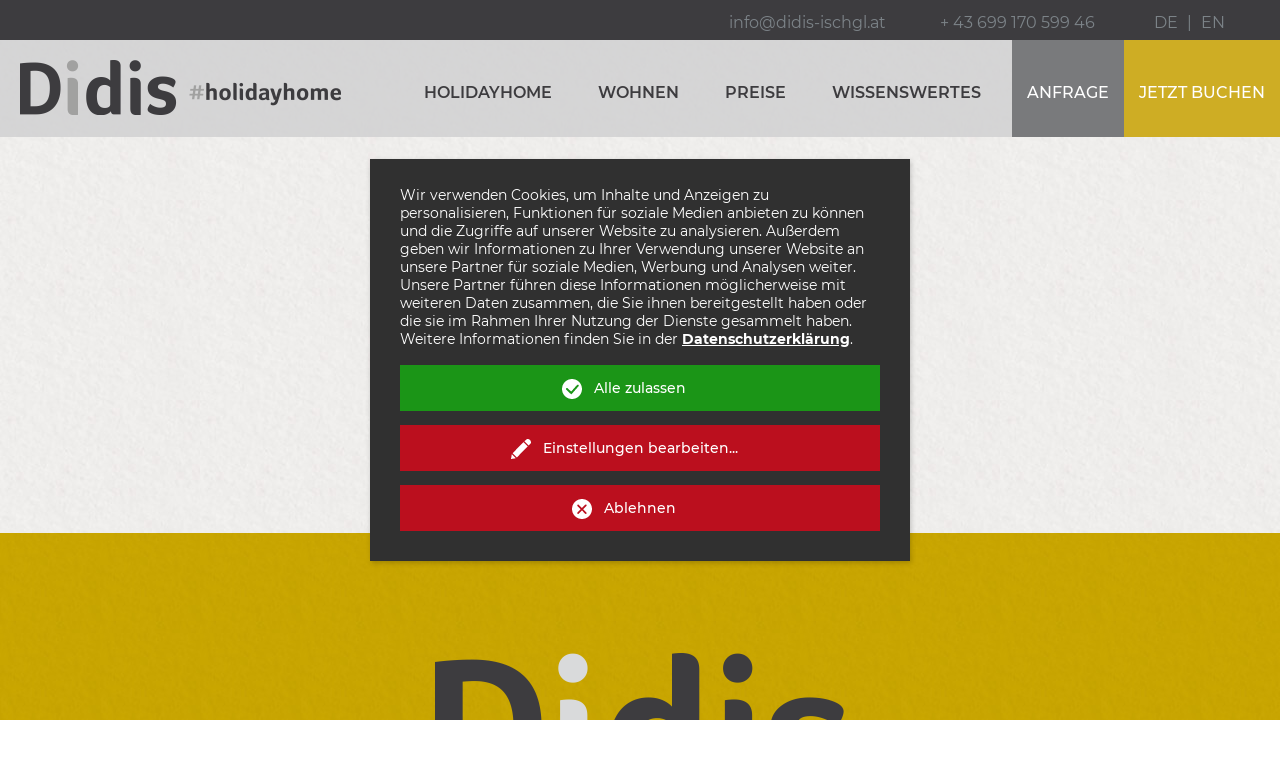

--- FILE ---
content_type: text/html; charset=utf-8
request_url: https://www.didis-ischgl.at/buchen
body_size: 6223
content:
<!DOCTYPE html>
<html lang="de">
<head>

<meta http-equiv="Content-Type" content="text/html; charset=utf-8">
<!-- 
	This website is powered by TYPO3 - inspiring people to share!
	TYPO3 is a free open source Content Management Framework initially created by Kasper Skaarhoj and licensed under GNU/GPL.
	TYPO3 is copyright 1998-2026 of Kasper Skaarhoj. Extensions are copyright of their respective owners.
	Information and contribution at https://typo3.org/
-->

<base href="https://www.didis-ischgl.at/">


<meta name="generator" content="TYPO3 CMS" />
<meta name="description" content="Didis #holidayhome Ischgl" />
<meta name="author" content="Didis #holidayhome Ischgl" />
<meta name="robots" content="index,follow" />
<meta name="twitter:card" content="summary" />


<link rel="stylesheet" type="text/css" href="/typo3temp/assets/compressed/merged-25fda4cd49e76c43df61ab1c87b8822c.css?1698769019" media="all">
<link rel="stylesheet" type="text/css" href="/typo3temp/assets/compressed/merged-b30a9d0694e9548703ce1db680383f03.css?1628233718" media="print">






<script type="opt-in" data-type="text/javascript" data-name="other-4" data-src="//www.easy-booking.at/bookingengine2/js/jquery.easybooking.frontend.js"></script><script type="opt-in" data-type="text/javascript" data-name="other-4"  data-src="//www.easy-booking.at/ebPlugins/enquiry/jquery.easybooking.enquiry.v2.js"></script><script type="opt-in" data-type="text/javascript" data-name="other-4"  data-src="//www.easy-booking.at/ebPlugins/prices/jquery.easybooking.pricelist.v2.js"></script><script type="opt-in" data-type="text/javascript" data-name="other-4"  data-src="//www.easy-booking.at/ebPlugins/priceOMeter/jquery.easybooking.priceometer.js"></script><script type="opt-in" data-type="text/javascript" data-name="other-2" >
  window.addEventListener("load",function(){   
      if($('#insideMap').attr('data-src')) {
        $('#insideMap').attr('src',$('#insideMap').attr('data-src'));
      }
  },false);
</script><script type="opt-in" data-type="text/javascript" data-name="other-3" data-src="//assets.juicer.io/embed-no-jquery.js" ></script><script type="opt-in" data-type="text/javascript" data-name="other-3">
var cssId = 'juicerCss';
if (!document.getElementById(cssId))
{
    var head  = document.getElementsByTagName('head')[0];
    var link  = document.createElement('link');
    link.id   = cssId;
    link.rel  = 'stylesheet';
    link.type = 'text/css';
    link.href = '//assets.juicer.io/embed.css';
    link.media = 'all';
    head.appendChild(link);
}
</script>
	
<title>Buchen &#x007C; Didis #holidayhome &#x007C; Apartment und Luxus-Doppelzimmer in Ischgl - Tirol</title>
<meta name="viewport" content="width=device-width,initial-scale=1.0">
<meta name="format-detection" content="telephone=no">

<link href="/fileadmin/template_didis/img/favicon.png" type="image/x-icon" rel="shortcut icon"><meta property="og:title" content="Buchen &#x007C; Didis #holidayhome Ischgl in Ischgl"><meta property="og:site_name" content="Didis #holidayhome Ischgl"><meta property="og:url" content="https://www.didis.at/buchen"><meta property="og:type" content="website"><meta property="og:image" content="https://www.didis.at/didis.jpg">
		<link rel="stylesheet" type="text/css" href="/fileadmin/template_didis/css/winter.didis.css" media="all">
		
<link rel="alternate" hreflang="en-US" href="https://www.didis-ischgl.at/buchen"/>
<link rel="alternate" hreflang="en-US" href="https://www.didis-ischgl.at/en/booking"/>
<link rel="alternate" hreflang="x-default" href="https://www.didis-ischgl.at/buchen"/>

<link rel="canonical" href="https://www.didis-ischgl.at/buchen"/>
</head>
<body>

	<div id="qqbox"><a id="qq">&nbsp;</a></div>
	
	<div id="top">
		
			
		
		<a id="mailContact" href="&#109;&#097;&#105;&#108;&#116;&#111;&#058;&#105;&#110;&#102;&#111;&#064;&#100;&#105;&#100;&#105;&#115;&#045;&#105;&#115;&#099;&#104;&#103;&#108;&#046;&#097;&#116;">&#105;&#110;&#102;&#111;&#064;&#100;&#105;&#100;&#105;&#115;&#045;&#105;&#115;&#099;&#104;&#103;&#108;&#046;&#097;&#116;</a>
		
		<a href="tel:+4369917059946">+ 43 699 170 599 46</a>
		
		<a href="/buchen" title="deutsch" class="selected lang">DE</a>&nbsp;&#x007C;&nbsp;<a href="/en/booking" title="english" class="lang">EN</a>
	</div>
	
	<div id="navi">
		
		<h1><a href="./" title="Didis #holidayhome" accesskey="0">
			<img src="/fileadmin/template_didis/img/logo.png" alt="Didis #holidayhome" title="Didis #holidayhome">
		</a>
		<span>Didis #holidayhome</span></h1>
		
		
		<a href="buchen" title="<span>Jetzt</span> buchen" id="bookLink"><span>Jetzt</span> buchen</a>
		<a href="anfrage" title="Anfrage" id="reqLink">Anfrage</a>		
		
		<ul id="nul"><li class="hasSub" id="menuitem_2"><a href="/">Holidayhome</a><div class="subNavi dropUpMenu"><ul><li id="menuitem_15"><a href="/" class="">Startseite</a></li><li id="menuitem_16"><a href="/holidayhome/lage-anreise" class="">Lage & Anreise</a></li><li id="menuitem_17"><a href="/holidayhome/bildergalerie" class="">Bildergalerie</a></li></ul></div></li><li class="hasSub" id="menuitem_18"><a href="/wohnen">Wohnen</a><div class="subNavi dropUpMenu"><ul><li id="menuitem_3"><a href="/wohnen/ferienwohnung" class="">Apartment</a></li><li id="menuitem_4"><a href="/wohnen/doppelzimmer" class="">Doppelzimmer</a></li><li id="menuitem_43"><a href="/wohnen/ferienwohnung-fuer-10" class="">Ferienwohnung für 10</a></li></ul></div></li><li class="hasSub" id="menuitem_5"><a href="/preise/preise">Preise</a><div class="subNavi dropUpMenu"><ul><li id="menuitem_11"><a href="/preise/preise" class="">Preise</a></li><li id="menuitem_19"><a href="/preise/angebote" class="">Angebote</a></li><li id="menuitem_12"><a href="/preise/buchungsinfos" class="">Buchungsinfos</a></li></ul></div></li><li class="hasSub" id="menuitem_20"><a href="/wissenswertes">Wissenswertes</a><div class="subNavi dropUpMenu"><ul><li id="menuitem_21"><a href="/wissenswertes/winter" class="">Winter</a></li><li id="menuitem_22"><a href="/wissenswertes/sommer" class="">Sommer</a></li><li id="menuitem_23"><a href="/wissenswertes/covid-19" class="">Covid 19</a></li></ul></div></li></ul>		
	</div>	

	<div id="content">	
		<div class="content">
			
<h3><span>Didis #holidayhome</span></h3>
<h2><span>Online Buchen</span></h2>
<div id="ebFrontEndFrame"></div>
	
		</div>
	</div>
	
	<div id="footer" itemscope itemtype="http://schema.org/LocalBusiness">	
		<div class="holidayhomeBox"><span>#</span>holidayhome</div>
		
		<div id="fBlock1">		
			<img src="/fileadmin/template_didis/img/flogo.png" title="Didis #holidayhome" alt="Didis #holidayhome">			
		</div>
		
		<div class="content">		
					
			<div id="fBlock3">			
				<a href="&#109;&#097;&#105;&#108;&#116;&#111;&#058;&#105;&#110;&#102;&#111;&#064;&#100;&#105;&#100;&#105;&#115;&#045;&#105;&#115;&#099;&#104;&#103;&#108;&#046;&#097;&#116;">&#105;&#110;&#102;&#111;&#064;&#100;&#105;&#100;&#105;&#115;&#045;&#105;&#115;&#099;&#104;&#103;&#108;&#046;&#097;&#116;</a><br>
				<a href="tel:+4369917059946">+ 43 699 170 599 46</a>			
			</div>
			
			<div id="fBlock4">			
				&nbsp; <br> Fam. Zangerl<span class="desk">,</span><br class="mob"> Waldhofweg 4<span class="desk">,</span><br class="mob"> 6561 Ischgl		
			</div>
			
			<div id="fBlock2"></div>	
			
			<div id="fBlock5">			
				<a href="impressum" title="Impressum">Impressum</a> &nbsp; &nbsp; <a href="datenschutz" title="Datenschutz">Datenschutz</a> 			
			</div>
			
			<div id="fBlock6">
				<img src="/fileadmin/template_didis/img/ischgl.png" title="Ischgl" alt="Ischgl">
			</div>
			
			<div id="fBlock7">
				<a id="linkFb" href="https://www.facebook.com/didisholidayhome/" title="Didis #holidayhome on Facebook" target="_blank">Facebook</a>
				<a id="linkIg" href="https://www.instagram.com/didisischgl/" title="Didis #holidayhome on Instagram" target="_blank">Instagram</a>
			</div>
			
		</div>
			
	</div>
		
	<div id="mnfield" class="hide"> </div>
	<div id="mnavi" class="hideMenu"><ul><li id="mmenuitem_2"><a href="/" title="Holidayhome">Holidayhome</a><ul><li id="mmenuitem_15"><a href="/" title="Startseite" class="">Startseite</a></li><li id="mmenuitem_16"><a href="/holidayhome/lage-anreise" title="Lage &amp; Anreise" class="">Lage & Anreise</a></li><li id="mmenuitem_17"><a href="/holidayhome/bildergalerie" title="Bildergalerie" class="">Bildergalerie</a></li></ul></li><li id="mmenuitem_18"><a href="/wohnen" title="Wohnen">Wohnen</a><ul><li id="mmenuitem_3"><a href="/wohnen/ferienwohnung" title="Apartment" class="">Apartment</a></li><li id="mmenuitem_4"><a href="/wohnen/doppelzimmer" title="Doppelzimmer" class="">Doppelzimmer</a></li><li id="mmenuitem_43"><a href="/wohnen/ferienwohnung-fuer-10" title="Ferienwohnung für 10" class="">Ferienwohnung für 10</a></li></ul></li><li id="mmenuitem_5"><a href="/preise/preise" title="Preise">Preise</a><ul><li id="mmenuitem_11"><a href="/preise/preise" title="Preise" class="">Preise</a></li><li id="mmenuitem_19"><a href="/preise/angebote" title="Angebote" class="">Angebote</a></li><li id="mmenuitem_12"><a href="/preise/buchungsinfos" title="Buchungsinfos" class="">Buchungsinfos</a></li></ul></li><li id="mmenuitem_20"><a href="/wissenswertes" title="Wissenswertes">Wissenswertes</a><ul><li id="mmenuitem_21"><a href="/wissenswertes/winter" title="Winter" class="">Winter</a></li><li id="mmenuitem_22"><a href="/wissenswertes/sommer" title="Sommer" class="">Sommer</a></li><li id="mmenuitem_23"><a href="/wissenswertes/covid-19" title="Covid 19" class="">Covid 19</a></li></ul></li><li id="mmenuitem_7"><a href="/anfrage" title="Anfrage">Anfrage</a></li><li class="selected onlyActive" id="mmenuitem_8"><a href="/buchen" title="Buchen">Buchen</a></li><li id="mmenuitem_9"><a href="/impressum" title="Impressum">Impressum</a></li><li id="mmenuitem_10"><a href="/datenschutz" title="Datenschutz">Datenschutz</a></li></ul></div>
	<div id="mbtn"><div id="naviicon"><span></span><span></span><span></span><span></span><div>Men&uuml;</div></div></div>
		
	<div id="up" class="uhide"></div>
	<div id="prel"><img src="/fileadmin/template_didis/img/cal/ui-icons_ffffff_256x240.png" alt="Didis #holidayhome" title="Didis #holidayhome" width="256" height="240"><img src="/fileadmin/template_didis/img/arrow.png" alt="Didis #holidayhome" title="Didis #holidayhome" width="26" height="48"><img src="/fileadmin/template_didis/img/cal.png" alt="Didis #holidayhome" title="Didis #holidayhome" width="38" height="42"><img src="/fileadmin/template_didis/img/close.png" alt="Didis #holidayhome" title="Didis #holidayhome" width="32" height="32"><img src="/fileadmin/template_didis/img/close2.png" alt="Didis #holidayhome" title="Didis #holidayhome" width="64" height="64"><img src="/fileadmin/template_didis/img/controls.png" alt="Didis #holidayhome" title="Didis #holidayhome" width="98" height="130"><img src="/fileadmin/template_didis/img/dark.png" alt="Didis #holidayhome" title="Didis #holidayhome" width="10" height="10"><img src="/fileadmin/template_didis/img/darkS.png" alt="Didis #holidayhome" title="Didis #holidayhome" width="10" height="10"><img src="/fileadmin/template_didis/img/favicon.png" alt="Didis #holidayhome" title="Didis #holidayhome" width="32" height="32"><img src="/fileadmin/template_didis/img/loading.gif" alt="Didis #holidayhome" title="Didis #holidayhome" width="31" height="31"><img src="/fileadmin/template_didis/img/nex.png" alt="Didis #holidayhome" title="Didis #holidayhome" width="50" height="96"><img src="/fileadmin/template_didis/img/next.png" alt="Didis #holidayhome" title="Didis #holidayhome" width="32" height="32"><img src="/fileadmin/template_didis/img/p75.png" alt="Didis #holidayhome" title="Didis #holidayhome" width="10" height="10"><img src="/fileadmin/template_didis/img/p85.png" alt="Didis #holidayhome" title="Didis #holidayhome" width="10" height="10"><img src="/fileadmin/template_didis/img/prev.png" alt="Didis #holidayhome" title="Didis #holidayhome" width="50" height="96"><img src="/fileadmin/template_didis/img/previous.png" alt="Didis #holidayhome" title="Didis #holidayhome" width="32" height="32"><img src="/fileadmin/template_didis/img/scroll.png" alt="Didis #holidayhome" title="Didis #holidayhome" width="72" height="56"><img src="/fileadmin/template_didis/img/scrollw.png" alt="Didis #holidayhome" title="Didis #holidayhome" width="72" height="56"><img src="/fileadmin/template_didis/img/seilbahn.png" alt="Didis #holidayhome" title="Didis #holidayhome" width="49" height="49"><img src="/fileadmin/template_didis/img/w.png" alt="Didis #holidayhome" title="Didis #holidayhome" width="10" height="10"><img src="/fileadmin/template_didis/img/zoom.png" alt="Didis #holidayhome" title="Didis #holidayhome" width="100" height="100"><img src="/fileadmin/template_didis/img/close_btn.png" alt="Didis #holidayhome" title="Didis #holidayhome" width="34" height="34"><img src="/fileadmin/template_didis/img/close_btn2.png" alt="Didis #holidayhome" title="Didis #holidayhome" width="64" height="64"><img src="/fileadmin/template_didis/img/shadow.png" alt="Didis #holidayhome" title="Didis #holidayhome" width="10" height="95"><img src="/fileadmin/template_didis/img/shadow2.png" alt="Didis #holidayhome" title="Didis #holidayhome" width="10" height="96"><img src="/fileadmin/template_didis/img/dark10.png" alt="Didis #holidayhome" title="Didis #holidayhome" width="10" height="10"><img src="/fileadmin/template_didis/img/dark80.png" alt="Didis #holidayhome" title="Didis #holidayhome" width="10" height="10"><img src="/fileadmin/template_didis/img/dark90.png" alt="Didis #holidayhome" title="Didis #holidayhome" width="10" height="10"><img src="/fileadmin/template_didis/img/plusB.png" alt="Didis #holidayhome" title="Didis #holidayhome" width="15" height="15"><img src="/fileadmin/template_didis/img/minusB.png" alt="Didis #holidayhome" title="Didis #holidayhome" width="15" height="15"><img src="/fileadmin/template_didis/img/naviOff.png" alt="Didis #holidayhome" title="Didis #holidayhome" width="21" height="12"><img src="/fileadmin/template_didis/img/naviOn.png" alt="Didis #holidayhome" title="Didis #holidayhome" width="40" height="3"><img src="/fileadmin/template_didis/img/w50.png" alt="Didis #holidayhome" title="Didis #holidayhome" width="10" height="10"><img src="/fileadmin/template_didis/img/sdb.png" alt="Didis #holidayhome" title="Didis #holidayhome" width="10" height="90"><img src="/fileadmin/template_didis/img/weather.png" alt="Didis #holidayhome" title="Didis #holidayhome" width="240" height="189"><img src="/fileadmin/template_didis/img/mail.png" alt="Didis #holidayhome" title="Didis #holidayhome" width="240" height="189"><img src="/fileadmin/template_didis/img/cam.png" alt="Didis #holidayhome" title="Didis #holidayhome" width="240" height="189"><img src="/fileadmin/template_didis/img/location.png" alt="Didis #holidayhome" title="Didis #holidayhome" width="240" height="189"><img src="/fileadmin/template_didis/img/sb.png" alt="Didis #holidayhome" title="Didis #holidayhome" width="240" height="189"><img src="/fileadmin/template_didis/img/spp.png" alt="Didis #holidayhome" title="Didis #holidayhome" width="240" height="189"><img src="/fileadmin/template_didis/img/lbg.png" alt="Didis #holidayhome" title="Didis #holidayhome" width="16" height="8"><img src="/fileadmin/template_didis/img/lbg2.png" alt="Didis #holidayhome" title="Didis #holidayhome" width="16" height="8"><img src="/fileadmin/template_didis/img/nbg.png" alt="Didis #holidayhome" title="Didis #holidayhome" width="150" height="46"><img src="/fileadmin/template_didis/img/up.png" alt="Didis #holidayhome" title="Didis #holidayhome" width="32" height="16"><img src="/fileadmin/template_didis/img/down.png" alt="Didis #holidayhome" title="Didis #holidayhome" width="32" height="16"><img src="/fileadmin/template_didis/img/iconSet2.png" alt="Didis #holidayhome" title="Didis #holidayhome" width="72" height="108"><img src="/fileadmin/template_didis/img/nhover.png" alt="Didis #holidayhome" title="Didis #holidayhome" width="240" height="120"><img src="/fileadmin/template_didis/img/tnbg.png" alt="Didis #holidayhome" title="Didis #holidayhome" width="400" height="48"><img src="/fileadmin/template_didis/img/nb_home.jpg" alt="Didis #holidayhome" title="Didis #holidayhome" width="240" height="120"><img src="/fileadmin/template_didis/img/nb_bildergalerie.jpg" alt="Didis #holidayhome" title="Didis #holidayhome" width="240" height="120"><img src="/fileadmin/template_didis/img/nb_lage.jpg" alt="Didis #holidayhome" title="Didis #holidayhome" width="240" height="120"><img src="/fileadmin/template_didis/img/nb_covid.jpg" alt="Didis #holidayhome" title="Didis #holidayhome" width="240" height="120"><img src="/fileadmin/template_didis/img/nb_doppelzimmer.jpg" alt="Didis #holidayhome" title="Didis #holidayhome" width="240" height="120"><img src="/fileadmin/template_didis/img/nb_apartment.jpg" alt="Didis #holidayhome" title="Didis #holidayhome" width="240" height="120"><img src="/fileadmin/template_didis/img/nb_preise2.jpg" alt="Didis #holidayhome" title="Didis #holidayhome" width="240" height="120"><img src="/fileadmin/template_didis/img/nb_angebote.jpg" alt="Didis #holidayhome" title="Didis #holidayhome" width="240" height="120"><img src="/fileadmin/template_didis/img/nb_buchungsinfos.jpg" alt="Didis #holidayhome" title="Didis #holidayhome" width="240" height="120"><img src="/fileadmin/template_didis/img/nb_winter.jpg" alt="Didis #holidayhome" title="Didis #holidayhome" width="240" height="120"><img src="/fileadmin/template_didis/img/nb_sommer.jpg" alt="Didis #holidayhome" title="Didis #holidayhome" width="240" height="120"><img src="/fileadmin/template_didis/img/nOn2.png" alt="Didis #holidayhome" title="Didis #holidayhome" width="236" height="4"></div>
	
	<form name="vader_pics" id="vader_pics"><input name="vader_pics_count" id="vader_pics_count" type="hidden" value="0"></form>

	
<div class="tx-we-cookie-consent">
    
		
	
</div>

<script src="/typo3temp/assets/compressed/merged-36348b8db7df0c5585378e2a9465dcd7-2d20468185138f38b02c76d6dd020cda.js?1762968826" type="text/javascript"></script>

<script type="text/javascript" src="/typo3conf/ext/we_cookie_consent/Resources/Public/JavaScript/Controller/ConsentController.js"></script><script type="text/javascript">var klaroConfig = {"acceptAll":true,"additionalClass":"","cookieDomain":"","cookieExpiresAfterDays":"365","default":false,"elementID":"klaro","groupByPurpose":false,"hideDeclineAll":false,"hideLearnMore":false,"htmlTexts":true,"lang":"en","mustConsent":false,"poweredBy":"https:\/\/consent.websedit.de","privacyPolicy":"https:\/\/www.didis-ischgl.at\/datenschutz","storageMethod":"cookie","storageName":"cookies_didis","stylePrefix":"klaro we_cookie_consent notice--center","testing":false,"consentMode":false,"translations":{"en":{"consentModal":{"title":"Datenschutzeinstellungen","description":"Sie k\u00f6nnen nachfolgend Ihre Datenschutzeinstellungen festlegen."},"privacyPolicy":{"text":"Detaillierte Informationen und wie Sie Ihre Einwilligung jederzeit widerrufen k\u00f6nnen, finden Sie in unserer {privacyPolicy}.","name":"Datenschutzerkl\u00e4rung"},"consentNotice":{"description":"Wir verwenden Cookies, um Inhalte und Anzeigen zu personalisieren, Funktionen fu\u0308r soziale Medien anbieten zu ko\u0308nnen und die Zugriffe auf unserer Website zu analysieren. Au\u00dferdem geben wir Informationen zu Ihrer Verwendung unserer Website an unsere Partner fu\u0308r soziale Medien, Werbung und Analysen weiter. Unsere Partner fu\u0308hren diese Informationen mo\u0308glicherweise mit weiteren Daten zusammen, die Sie ihnen bereitgestellt haben oder die sie im Rahmen Ihrer Nutzung der Dienste gesammelt haben. Weitere Informationen finden Sie in der \u003Ca href=\"https:\/\/www.didis-ischgl.at\/datenschutz\"\u003EDatenschutzerkl\u00e4rung\u003C\/a\u003E.","changeDescription":"Seit Ihrem letzten Besuch gab es \u00c4nderungen an den Datenschutzeinstellungen. Bitte aktualisieren Sie Ihre Einstellungen.","learnMore":"Einstellungen bearbeiten"},"contextualConsent":{"acceptOnce":"Ja","acceptAlways":"Immer","description":"M\u00f6chten Sie von {title} bereitgestellte externe Inhalte laden?"},"service":{"disableAll":{"title":"Alle akzeptieren","description":"Sie haben jederzeit das Recht Ihre Einwilligungen einzeln oder in G\u00e4nze zu widerrufen. Werden Einwilligungen zur Datenverarbeitung widerrufen, sind die bis zum Widerruf rechtm\u00e4\u00dfig erhobenen Daten vom Anbieter weiterhin verarbeitbar."},"optOut":{"title":"(Opt-Out)","description":"Diese Anwendung wird standardm\u00e4\u00dfig geladen (aber Sie k\u00f6nnen sie deaktivieren)"},"required":{"title":"(immer notwendig)","description":"Diese Anwendung wird immer ben\u00f6tigt"},"purpose":"Zweck","purposes":"Zwecke"},"purposes":{"unknown":"Nicht zugeordnet","cookie-einstellungen":{"title":"Cookie-Einstellungen","description":""},"buchung":{"title":"Buchung","description":""},"interaktive karte":{"title":"Interaktive Karte","description":""},"social media":{"title":"Social Media","description":""}},"ok":"Alle zulassen","save":"Einstellungen speichern","acceptAll":"Alle akzeptieren","acceptSelected":"Einstellungen speichern","decline":"Ablehnen","close":"Schlie\u00dfen","poweredBy":"Bereitgestellt von websedit"}},"services":[],"purposeOrder":["buchung","cookie-einstellungen","interaktive karte","social media","unknown"]}</script><script type="text/javascript">
    klaroConfig.services.push({
		name: 'other-1',
		title: 'Cookie-Einstellungen',
        description: 'Die ausgewählten Cookie-Einstellungen werden mit Hilfe eines Cookies gespeichert.',
        default: true,
        defaultIfNoConsent: false,
        required: true,
        optOut: false,
        translations: {'en':{'title':'Cookie-Einstellungen'}}, 
        purposes: ['cookie-einstellungen'],
        cookies: [['cookies_didis', '/', '']],
        callback: ConsentApp.consentChanged,
        ownCallback:'',
        gtm:{trigger:'',variable:''}
    });
</script><script type="text/javascript">
    klaroConfig.services.push({
		name: 'other-4',
		title: 'Easybooking',
        description: 'Stellt die Preisliste und Formulare zur Online-Buchung und Anfrage bereit.',
        default: false,
        defaultIfNoConsent: true,
        required: false,
        optOut: false,
        translations: {'en':{'title':'Easybooking'}}, 
        purposes: ['buchung'],
        cookies: [['i18next', '/', '']],
        callback: ConsentApp.consentChanged,
        ownCallback:'',
        gtm:{trigger:'',variable:''}
    });
</script><script type="text/javascript">
    klaroConfig.services.push({
		name: 'other-2',
		title: 'Google Maps',
        description: 'Dient zur Darstellung von interaktiven Karten.',
        default: false,
        defaultIfNoConsent: true,
        required: false,
        optOut: false,
        translations: {'en':{'title':'Google Maps'}}, 
        purposes: ['interaktive karte'],
        cookies: [['NID', '/', '']],
        callback: ConsentApp.consentChanged,
        ownCallback:'',
        gtm:{trigger:'',variable:''}
    });
</script><script type="text/javascript">
    klaroConfig.services.push({
		name: 'other-3',
		title: 'Social Media Feed von Juicer',
        description: 'Dient zur Darstellung von Beiträge von Social-Media-Kanälen auf dieser Website.',
        default: false,
        defaultIfNoConsent: true,
        required: false,
        optOut: false,
        translations: {'en':{'title':'Social Media Feed von Juicer'}}, 
        purposes: ['social media'],
        cookies: [['-', '/', '']],
        callback: ConsentApp.consentChanged,
        ownCallback:'',
        gtm:{trigger:'',variable:''}
    });
</script><script type="text/javascript" src="/typo3conf/ext/we_cookie_consent/Resources/Public/Library/klaro/klaro.js"></script>
	
<div id="pageLang">0</div><div id="thePageId">8</div>
		<script type="text/javascript">
		$(function() {
		
			$("#an").datepicker({
				dateFormat: "dd.mm.yy",
				onClose: function(selectedDate) {
					
					var tDate = selectedDate.split(".");				
					tDate[1] = tDate[1] - 1;				
					var oDate = new Date(tDate[2], tDate[1], tDate[0]);				
					var mDate = oDate.getTime();				
					mDate = mDate+7*86400000;				
					var nDate = new Date(mDate);
						var mNames = ['','Jan','Feb','Mär', 'Apr','Mai','Jun', 'Jul','Aug','Sep', 'Okt','Nov','Dez'];
						var tDate2 = selectedDate.split('.');	
						$('#formatDate1').html(tDate2[0] + ' ' + mNames[Number(tDate2[1])]);
						
					
					$( "#ab" ).datepicker( "setDate", nDate);				
					$( "#ab" ).datepicker( "show" );
				}
			});
		
			
			var dayNames = $("#an").datepicker( "option", "dayNames" );
			$("#an").datepicker( "option", "dayNames", ["Sonntag", "Montag", "Dienstag", "Mittwoch", "Donnerstag", "Freitag", "Samstag"]);
			var firstDay = $("#an").datepicker( "option", "firstDay");
			$("#an").datepicker("option", "firstDay", 1);
			
			var dayNamesMin = $("#an").datepicker("option", "dayNamesMin");
			$("#an").datepicker( "option", "dayNamesMin", ["So","Mo", "Di", "Mi", "Do", "Fr", "Sa"]);
			var monthNames = $("#an").datepicker( "option", "monthNames");
			$("#an").datepicker("option", "monthNames", ["Januar", "Februar", "M&auml;rz", "April", "Mai", "Juni", "Juli", "August", "September", "Oktober", "November", "Dezember"]);
			var monthNamesShort = $("#an").datepicker( "option", "monthNamesShort");
			$("#an").datepicker("option", "monthNamesShort", [ "Jan.", "Feb.", "März", "April", "Mai", "Juni", "Juli", "Aug.", "Sep.", "Okt.", "Nov.", "Dez." ]);
			
		
			var changeMonth = $( "#an").datepicker( "option", "changeMonth");
			$("#an").datepicker("option", "changeMonth", true);
			var changeYear = $( "#an").datepicker( "option", "changeYear");
			$("#an").datepicker("option", "changeYear", true);
			var yearRange = $( "#an" ).datepicker( "option", "yearRange");
			$("#an").datepicker("option", "yearRange", "2025:2028");
			
			
			var minDate = $("#an").datepicker("option", "minDate");
			$("#an").datepicker("option", "minDate", "08.01.2026");		
			
		
			var numberOfMonths = $("#an").datepicker("option", "numberOfMonths");		
			var browserWidth = $(window).width();

			if ((browserWidth) > "720") $("#an").datepicker("option", "numberOfMonths", 2 );
			else $("#an").datepicker("option", "numberOfMonths", 1 );
				});
		</script>
		
		<script type="text/javascript">
		$(function() {
		
			$("#ab").datepicker({
				dateFormat: "dd.mm.yy",
				onClose: function(selectedDate) {
					
						var mNames = ['','Jan','Feb','Mär', 'Apr','Mai','Jun', 'Jul','Aug','Sep', 'Okt','Nov','Dez'];
						var tDate3 = selectedDate.split('.');
						$('#formatDate2').html(tDate3[0] + ' ' + mNames[Number(tDate3[1])]);
						
				}				
			});
		
			
			var dayNames = $("#ab").datepicker( "option", "dayNames" );
			$("#ab").datepicker( "option", "dayNames", ["Sonntag", "Montag", "Dienstag", "Mittwoch", "Donnerstag", "Freitag", "Samstag"]);
			var firstDay = $("#ab").datepicker( "option", "firstDay");
			$("#ab").datepicker("option", "firstDay", 1);
			
			var dayNamesMin = $("#ab").datepicker("option", "dayNamesMin");
			$("#ab").datepicker( "option", "dayNamesMin", ["So","Mo", "Di", "Mi", "Do", "Fr", "Sa"]);
			var monthNames = $("#ab").datepicker( "option", "monthNames");
			$("#ab").datepicker("option", "monthNames", ["Januar", "Februar", "M&auml;rz", "April", "Mai", "Juni", "Juli", "August", "September", "Oktober", "November", "Dezember"]);
			var monthNamesShort = $("#ab").datepicker( "option", "monthNamesShort");
			$("#ab").datepicker("option", "monthNamesShort", [ "Jan.", "Feb.", "März", "April", "Mai", "Juni", "Juli", "Aug.", "Sep.", "Okt.", "Nov.", "Dez." ]);
			
		
			var changeMonth = $( "#an").datepicker( "option", "changeMonth");
			$("#an").datepicker("option", "changeMonth", true);
			var changeYear = $( "#ab").datepicker( "option", "changeYear");
			$("#ab").datepicker("option", "changeYear", true);
			var yearRange = $( "#ab" ).datepicker( "option", "yearRange");
			$("#ab").datepicker("option", "yearRange", "2025:2028");
			
			
			var minDate = $("#ab").datepicker("option", "minDate");
			$("#ab").datepicker("option", "minDate", "08.01.2026");		
			
		
			var numberOfMonths = $("#ab").datepicker("option", "numberOfMonths");		
			var browserWidth = $(window).width();

			if ((browserWidth) > "720") $("#ab").datepicker("option", "numberOfMonths", 2 );
			else $("#ab").datepicker("option", "numberOfMonths", 1 );
				});
		</script>
					
			
			<script>
			  function ebFrontendLoadedCheck() {
				if (typeof jQuery != "undefined") {
				  if (jQuery.fn.ebFrontEnd) {
					jQuery("#ebFrontEndFrame").ebFrontEnd({
					  customerId: 9391,
					  serialNo: "5592-2291-4679",
					  localeId: 2,
					  frameId: "ebFrontEndPlugin",
					  scrollOffset: 0,
					  adultOnly: false,
					  gtmDL: "dataLayer",
					  hideFilters: "on",
					  showAvailability: false,
					  disableScroll: true
					});
				  } else {
					setTimeout(ebFrontendLoadedCheck, 200);
				  }
				} else {
				  setTimeout(ebFrontendLoadedCheck, 200);
				}
			  }
			  ebFrontendLoadedCheck();
			</script>
</body>
</html>

--- FILE ---
content_type: text/css; charset=utf-8
request_url: https://www.didis-ischgl.at/typo3temp/assets/compressed/merged-25fda4cd49e76c43df61ab1c87b8822c.css?1698769019
body_size: 28996
content:
@charset "UTF-8";
/* moved by compressor */
@import url("//hello.myfonts.net/count/3c8521");
/* moved by compressor */
.klaro{font-family:inherit;font-size:14px}.klaro.we_cookie_consent button:focus{outline-style:none;outline-width:0}#klaro .klaro.we_cookie_consent.notice--center,#klaro .klaro.we_cookie_consent.notice--center-floated{height:0;overflow:visible;position:fixed;top:0;width:100%;z-index:10000}.klaro.we_cookie_consent .cookie-modal a,.klaro.we_cookie_consent .cookie-modal h1,.klaro.we_cookie_consent .cookie-modal h2,.klaro.we_cookie_consent .cookie-modal li,.klaro.we_cookie_consent .cookie-modal p,.klaro.we_cookie_consent .cookie-modal strong,.klaro.we_cookie_consent .cookie-modal ul,.klaro.we_cookie_consent .cookie-notice a,.klaro.we_cookie_consent .cookie-notice h1,.klaro.we_cookie_consent .cookie-notice h2,.klaro.we_cookie_consent .cookie-notice li,.klaro.we_cookie_consent .cookie-notice p,.klaro.we_cookie_consent .cookie-notice strong,.klaro.we_cookie_consent .cookie-notice ul{color:#161f57;font-size:1em}.klaro.we_cookie_consent .cookie-modal a,.klaro.we_cookie_consent .cookie-notice a{font-weight:700;text-decoration:underline}.klaro.we_cookie_consent{}.klaro.we_cookie_consent .cookie-notice:not(.cookie-modal-notice){background:#FFF;border-radius:4px;bottom:0;-webkit-box-shadow:0 4px 6px 0 rgba(0,0,0,0.2),5px 5px 10px 0 rgba(0,0,0,0.19);box-shadow:0 4px 6px 0 rgba(0,0,0,0.2),5px 5px 10px 0 rgba(0,0,0,0.19);max-height:100vh;max-width:100%;overflow-y:auto;padding:20px 30px;right:0;z-index:9999}.klaro.we_cookie_consent .cookie-notice:not(.cookie-modal-notice) .cn-body{background:#FFF;bottom:0;left:0;margin:auto;max-width:100%;overflow:hidden;padding:0;position:relative;right:0;top:auto;width:100%}.klaro.we_cookie_consent .cookie-notice:not(.cookie-modal-notice) .cn-body p{margin:0.5em 0}.klaro.we_cookie_consent .cookie-notice:not(.cookie-modal-notice) .cn-body .cn-ok{position:relative;display:-webkit-box;display:-ms-flexbox;display:flex;-ms-flex-wrap:wrap;flex-wrap:wrap;padding-top:0.5em;width:100%}.klaro.we_cookie_consent .cookie-notice:not(.cookie-modal-notice) .cn-body .cn-ok>*{-webkit-box-flex:0;-ms-flex:0 0 100%;flex:0 0 100%}.klaro.we_cookie_consent .cookie-notice:not(.cookie-modal-notice) .cn-body .cn-buttons{-webkit-box-ordinal-group:2;-ms-flex-order:1;order:1;width:100%;display:-webkit-box;display:-ms-flexbox;display:flex;-ms-flex-wrap:wrap;flex-wrap:wrap}@media screen and (max-width:384px){.klaro.we_cookie_consent .cookie-notice:not(.cookie-modal-notice) .cn-body .cn-buttons button.cm-btn{width:inherit}}.klaro.we_cookie_consent .cookie-notice:not(.cookie-modal-notice) .cm-btn,.klaro.we_cookie_consent .cookie-notice:not(.cookie-modal-notice) .cm-btn-sm{padding:0.5em}.klaro.we_cookie_consent .cookie-notice:not(.cookie-modal-notice) .cm-link{-webkit-box-ordinal-group:3;-ms-flex-order:2;order:2;color:#161f57;font-weight:normal;text-align:center;text-decoration:none}.klaro.we_cookie_consent .cookie-notice:not(.cookie-modal-notice) .cm-link:hover{color:#161f57}.klaro.we_cookie_consent .cookie-notice:not(.cookie-modal-notice) .cm-btn{background:#EFEFEF;border-radius:4px;-webkit-box-shadow:none;box-shadow:none;color:#161f57;margin:0.5em 0;min-height:40px;opacity:1;padding:0.5rem;text-align:center;width:100%}.klaro.we_cookie_consent .cookie-notice:not(.cookie-modal-notice) .cm-btn:hover{opacity:0.7}.klaro.we_cookie_consent .cookie-notice:not(.cookie-modal-notice) .cm-btn.cm-btn-success{background:#FFF;color:#161f57;-webkit-box-ordinal-group:0;-ms-flex-order:-1;order:-1}.klaro.we_cookie_consent .cookie-notice:not(.cookie-modal-notice) .cm-btn.cm-btn-info{color:#00AFCB;display:block;font-weight:normal;background:transparent;-webkit-box-ordinal-group:4;-ms-flex-order:3;order:3;padding:1em 0;text-align:center;width:100%}.klaro.we_cookie_consent .cookie-notice:not(.cookie-modal-notice) .cm-learn-more,.klaro.we_cookie_consent .cookie-notice:not(.cookie-modal-notice) .cm-link{color:#00AFCB;display:block;font-weight:normal;background:transparent;-webkit-box-ordinal-group:4;-ms-flex-order:3;order:3;padding:1em 0;text-align:center;width:100%}@media screen and (min-width:768px){.klaro.we_cookie_consent .cookie-notice:not(.cookie-modal-notice) .cn-body .cn-ok>*{-webkit-box-flex:0;-ms-flex:0 0 auto;flex:0 0 auto;width:auto;min-width:auto}.klaro.we_cookie_consent .cookie-notice:not(.cookie-modal-notice) .cn-body .cn-ok .cn-buttons{display:contents;max-width:75%;width:100%}.klaro.we_cookie_consent .cookie-notice:not(.cookie-modal-notice) .cm-btn{background:#EFEFEF;margin:0.5em 0;padding:1em 0;width:25%}.klaro.we_cookie_consent .cookie-notice:not(.cookie-modal-notice) .cm-btn.cm-btn-success{background:#FFF;margin:0.5em 20px;text-align:center;width:calc(50% - 40px);-webkit-box-ordinal-group:3;-ms-flex-order:2;order:2}.klaro.we_cookie_consent .cookie-notice:not(.cookie-modal-notice) .cm-btn.cm-btn-info{text-align:right}.klaro.we_cookie_consent .cookie-notice:not(.cookie-modal-notice) .cm-btn-danger{border-color:transparent;background:transparent;text-align:left}.klaro.we_cookie_consent .cookie-notice:not(.cookie-modal-notice) .cm-learn-more,.klaro.we_cookie_consent .cookie-notice:not(.cookie-modal-notice) .cm-link{padding:1.5em 0;margin:0 0 0 auto;width:auto}}.klaro.we_cookie_consent .cookie-notice .cm-btn.cm-btn-success{background:#FFF;color:#161f57;-webkit-box-ordinal-group:0;-ms-flex-order:-1;order:-1}.klaro.we_cookie_consent .cookie-notice .cm-btn.cm-btn-info{color:#00AFCB;display:block;font-weight:normal;background:transparent;-webkit-box-ordinal-group:4;-ms-flex-order:3;order:3;padding:1em 0;text-align:center;width:100%}.klaro.we_cookie_consent.notice--top .cookie-notice:not(.cookie-modal-notice){bottom:auto;top:0}@media screen and (min-width:576px){.klaro.we_cookie_consent.notice--center-floated .cookie-notice:not(.cookie-modal-notice) .cn-body .cn-ok .cm-btn-danger,.klaro.we_cookie_consent.notice--center .cookie-notice:not(.cookie-modal-notice) .cn-body .cn-ok .cm-btn-danger{border:2px solid #00AFCB}}@media screen and (min-width:576px){.klaro.we_cookie_consent.notice--center-floated .cookie-notice:not(.cookie-modal-notice) .cn-body .cn-ok .cm-link{line-height:1.5em;margin-left:10px;margin-top:4rem;max-width:calc(50% - 10px);position:absolute;right:0;z-index:100}.klaro.we_cookie_consent.notice--center-floated .cookie-notice:not(.cookie-modal-notice) .cn-body .cn-ok .cm-btn-danger{max-width:calc(50% - 10px);margin-right:10px}}@media screen and (min-width:768px){.klaro.we_cookie_consent.notice--center-floated .cookie-notice:not(.cookie-modal-notice),.klaro.we_cookie_consent.notice--center .cookie-notice:not(.cookie-modal-notice){-webkit-box-align:center;-ms-flex-align:center;align-items:center;background:transparent;bottom:unset;-webkit-box-shadow:none;box-shadow:none;display:-webkit-box;display:-ms-flexbox;display:flex;height:0;margin:0;max-height:unset;max-width:unset;overflow:visible;padding:unset;position:relative;right:unset;top:50vh;width:100%}.klaro.we_cookie_consent.notice--center-floated .cookie-notice:not(.cookie-modal-notice) .cn-body,.klaro.we_cookie_consent.notice--center .cookie-notice:not(.cookie-modal-notice) .cn-body{-webkit-box-shadow:1px 2px 5px rgba(0,0,0,0.2);box-shadow:1px 2px 5px rgba(0,0,0,0.2);display:block;margin:0 auto;max-height:100vh;max-width:480px;overflow-y:auto;padding:20px 30px;right:unset;width:calc(100% - 40px)}.klaro.we_cookie_consent.notice--center-floated .cookie-notice:not(.cookie-modal-notice) .cn-body .cn-ok .cm-link,.klaro.we_cookie_consent.notice--center .cookie-notice:not(.cookie-modal-notice) .cn-body .cn-ok .cm-link{width:100%}.klaro.we_cookie_consent.notice--center-floated .cookie-notice:not(.cookie-modal-notice) .cn-body .cn-ok .cm-btn,.klaro.we_cookie_consent.notice--center .cookie-notice:not(.cookie-modal-notice) .cn-body .cn-ok .cm-btn{background:#EFEFEF;display:inline-block;text-align:center;width:100%}.klaro.we_cookie_consent.notice--center-floated .cookie-notice:not(.cookie-modal-notice) .cn-body .cn-ok .cm-btn.cm-btn-success,.klaro.we_cookie_consent.notice--center .cookie-notice:not(.cookie-modal-notice) .cn-body .cn-ok .cm-btn.cm-btn-success{background:#FFF;border-color:#00AFCB;margin:0.5em 0;-webkit-box-ordinal-group:0;-ms-flex-order:-1;order:-1;width:100%}.klaro.we_cookie_consent.notice--center-floated .cookie-notice:not(.cookie-modal-notice) .cn-body .cn-ok .cm-btn.cm-btn-success:hover,.klaro.we_cookie_consent.notice--center .cookie-notice:not(.cookie-modal-notice) .cn-body .cn-ok .cm-btn.cm-btn-success:hover{background:#FFF;opacity:0.7}.klaro.we_cookie_consent.notice--center .cookie-notice .cn-body .cn-ok .cm-btn.cm-btn-info,.klaro.we_cookie_consent.notice--center .cookie-notice .cn-body .cn-ok .cm-link.cm-learn-more{background:transparent}.klaro.we_cookie_consent.notice--center-floated .cookie-notice .cn-body .cn-ok .cm-btn{border-color:#161f57;width:50%}.klaro.we_cookie_consent.notice--center-floated .cookie-notice .cn-body .cn-ok .cm-btn.cm-btn-info,.klaro.we_cookie_consent.notice--center-floated .cookie-notice .cn-body .cn-ok .cm-link.cm-learn-more{background:transparent}.klaro.we_cookie_consent.notice--top .cookie-notice .cm-btn.cm-btn-success{-webkit-box-ordinal-group:3;-ms-flex-order:2;order:2}}@media screen and (max-width:767px){#klaro .klaro.we_cookie_consent .cookie-notice:not(.cookie-modal-notice) .cn-body .cn-ok>*{max-width:100%;margin-right:0}}#klaro .klaro.we_cookie_consent .cookie-notice:not(.cookie-modal-notice) .cm-btn,#klaro .klaro.we_cookie_consent .cookie-notice:not(.cookie-modal-notice) .cm-btn-sm{border:2px solid #00AFCB;border-radius:4px}#klaro .klaro.we_cookie_consent .cookie-notice:not(.cookie-modal-notice) .cm-link{border:2px solid #00AFCB;border-radius:4px;z-index:100}#klaro .klaro.we_cookie_consent .cookie-notice:not(.cookie-modal-notice) .cm-link:hover{opacity:0.7}#klaro .klaro.we_cookie_consent .cookie-notice:not(.cookie-modal-notice) .cm-link:before{content:url('../../../typo3conf/ext/we_cookie_consent/Resources/Public/Icons/icon-pen.svg');contain:content;height:20px;width:20px;position:absolute;margin-left:-32px}#klaro .klaro.we_cookie_consent .cookie-notice:not(.cookie-modal-notice) .cm-link:hover:before{content:url('../../../typo3conf/ext/we_cookie_consent/Resources/Public/Icons/icon-pen.svg')}#klaro .klaro.we_cookie_consent .cookie-notice:not(.cookie-modal-notice) .cm-btn{background:transparent;border-radius:4px;font-weight:500;margin:calc(.5em - $border-width) 0}#klaro .klaro.we_cookie_consent .cookie-notice:not(.cookie-modal-notice) .cm-btn.cm-btn-danger{background:#FFF}#klaro .klaro.we_cookie_consent .cookie-notice:not(.cookie-modal-notice) .cm-btn.cm-btn-danger:before{content:url('../../../typo3conf/ext/we_cookie_consent/Resources/Public/Icons/icon-close.svg');contain:content;height:20px;width:20px;position:absolute;margin-left:-32px}#klaro .klaro.we_cookie_consent .cookie-notice:not(.cookie-modal-notice) .cm-btn.cm-btn-danger:hover:before{content:url('../../../typo3conf/ext/we_cookie_consent/Resources/Public/Icons/icon-close.svg')}#klaro .klaro.we_cookie_consent .cookie-notice:not(.cookie-modal-notice) .cm-btn.cm-btn-success{background:#FFF}#klaro .klaro.we_cookie_consent .cookie-notice:not(.cookie-modal-notice) .cm-btn.cm-btn-success:before{content:url('../../../typo3conf/ext/we_cookie_consent/Resources/Public/Icons/icon-check-dark.svg');contain:content;height:20px;width:20px;position:absolute;margin-left:-32px}#klaro .klaro.we_cookie_consent .cookie-notice:not(.cookie-modal-notice) .cm-btn.cm-btn-success:hover:before{content:url('../../../typo3conf/ext/we_cookie_consent/Resources/Public/Icons/icon-check-dark.svg')}#klaro .klaro.we_cookie_consent .cookie-notice:not(.cookie-modal-notice) .cm-btn.cm-btn-info{color:#161f57;font-weight:500;background:transparent}#klaro .klaro.we_cookie_consent .cookie-notice:not(.cookie-modal-notice) .cm-btn.cm-btn-info:before{content:""}#klaro .klaro.we_cookie_consent .cookie-notice:not(.cookie-modal-notice) .cm-learn-more,#klaro .klaro.we_cookie_consent .cookie-notice:not(.cookie-modal-notice) .cm-link{color:#161f57;display:block;font-weight:500;background:transparent;-webkit-box-ordinal-group:4;-ms-flex-order:3;order:3;padding:0.5em 0;text-align:center;width:100%;max-width:calc(100% - .5rem)}@media screen and (min-width:768px){#klaro .klaro.we_cookie_consent .cookie-notice:not(.cookie-modal-notice) .cm-learn-more,#klaro .klaro.we_cookie_consent .cookie-notice:not(.cookie-modal-notice) .cm-link{padding:1em 0}}@media screen and (min-width:768px){#klaro .klaro.we_cookie_consent .cookie-notice:not(.cookie-modal-notice) .cn-body .cn-ok{display:block}#klaro .klaro.we_cookie_consent .cookie-notice:not(.cookie-modal-notice) .cn-body .cn-ok>*{-webkit-box-flex:0;-ms-flex:0 0 auto;flex:0 0 auto;min-width:auto;max-width:33.333333%}#klaro .klaro.we_cookie_consent .cookie-notice:not(.cookie-modal-notice) .cn-body .cn-ok>.cm-link{width:100%}#klaro .klaro.we_cookie_consent .cookie-notice:not(.cookie-modal-notice) .cn-body .cn-ok .cn-buttons{display:-webkit-box;display:-ms-flexbox;display:flex;margin:0 -10px;max-width:66.666666%;width:100%}#klaro .klaro.we_cookie_consent .cookie-notice:not(.cookie-modal-notice) .cm-btn{margin:0.5em 10px}#klaro .klaro.we_cookie_consent .cookie-notice:not(.cookie-modal-notice) .cm-btn.cm-btn-success{background:#FFF;margin:0.5em 0 0.5em 10px;text-align:center;-webkit-box-ordinal-group:3;-ms-flex-order:2;order:2;margin-right:0;max-width:calc(33.33333% - 20px);position:absolute;right:0}#klaro .klaro.we_cookie_consent .cookie-notice:not(.cookie-modal-notice) .cm-btn.cm-btn-info{text-align:right}#klaro .klaro.we_cookie_consent .cookie-notice:not(.cookie-modal-notice) .cm-btn-danger{background:transparent;border-color:2px solid #00AFCB;text-align:center}#klaro .klaro.we_cookie_consent .cookie-notice:not(.cookie-modal-notice) .cm-learn-more,#klaro .klaro.we_cookie_consent .cookie-notice:not(.cookie-modal-notice) .cm-link{padding:1em 0;position:absolute;margin:0.5em 33.333333%}}#klaro .klaro.we_cookie_consent .cookie-notice .cm-btn.cm-btn-info{background:transparent}@media screen and (min-width:768px){#klaro .klaro.we_cookie_consent .cookie-notice .cm-btn{width:calc(50% - 20px)}}@media screen and (min-width:576px){#klaro .klaro.we_cookie_consent.notice--center-floated .cookie-notice:not(.cookie-modal-notice) .cn-body .cn-ok .cn-buttons{-webkit-box-pack:justify;-ms-flex-pack:justify;justify-content:space-between}#klaro .klaro.we_cookie_consent.notice--center-floated .cookie-notice:not(.cookie-modal-notice) .cn-body .cn-ok .cm-btn{height:50px;max-width:calc(50% - 10px)}#klaro .klaro.we_cookie_consent.notice--center-floated .cookie-notice:not(.cookie-modal-notice) .cn-body .cn-ok .cm-link{border-color:transparent;height:50px;line-height:1.5em;osition:relative;margin:10px auto 0;max-width:calc(50% - 10px);position:relative}#klaro .klaro.we_cookie_consent.notice--center-floated .cookie-notice:not(.cookie-modal-notice) .cn-body .cn-ok .cm-btn-success{-webkit-box-ordinal-group:2;-ms-flex-order:1;order:1}}@media screen and (min-width:768px){#klaro .klaro.we_cookie_consent.notice--center-floated .cookie-notice:not(.cookie-modal-notice) .cn-body .cn-ok .cm-link{margin-top:70px}}@media screen and (min-width:768px){#klaro .klaro.we_cookie_consent.notice--center-floated .cookie-notice:not(.cookie-modal-notice) .cn-body .cn-ok .cm-link,#klaro .klaro.we_cookie_consent.notice--center .cookie-notice:not(.cookie-modal-notice) .cn-body .cn-ok .cm-link{margin:70px 0 0;max-width:100%}#klaro .klaro.we_cookie_consent.notice--center-floated .cookie-notice:not(.cookie-modal-notice) .cn-body .cn-ok .cn-buttons,#klaro .klaro.we_cookie_consent.notice--center .cookie-notice:not(.cookie-modal-notice) .cn-body .cn-ok .cn-buttons{margin:0;max-width:100%}#klaro .klaro.we_cookie_consent.notice--center-floated .cookie-notice:not(.cookie-modal-notice) .cn-body .cn-ok .cm-btn,#klaro .klaro.we_cookie_consent.notice--center .cookie-notice:not(.cookie-modal-notice) .cn-body .cn-ok .cm-btn{margin:130px 0 10px;width:calc(50% - 20px)}#klaro .klaro.we_cookie_consent.notice--center-floated .cookie-notice:not(.cookie-modal-notice) .cn-body .cn-ok .cm-btn.cm-btn-success,#klaro .klaro.we_cookie_consent.notice--center .cookie-notice:not(.cookie-modal-notice) .cn-body .cn-ok .cm-btn.cm-btn-success{margin:10px 0;max-width:100%}#klaro .klaro.we_cookie_consent.notice--center .cookie-notice .cn-body .cn-ok .cm-btn.cm-btn-info,#klaro .klaro.we_cookie_consent.notice--center .cookie-notice .cn-body .cn-ok .cm-link.cm-learn-more{background:transparent;border:none}#klaro .klaro.we_cookie_consent.notice--center .cookie-notice:not(.cookie-modal-notice) .cn-body .cn-ok .cm-btn{width:100%}#klaro .klaro.we_cookie_consent.notice--center-floated .cookie-notice:not(.cookie-modal-notice) .cn-body .cn-ok{height:130px}#klaro .klaro.we_cookie_consent.notice--center-floated .cookie-notice:not(.cookie-modal-notice) .cn-body .cn-ok .cn-buttons{position:absolute;top:10px}#klaro .klaro.we_cookie_consent.notice--center-floated .cookie-notice:not(.cookie-modal-notice) .cn-body .cn-ok .cm-btn{border-color:#00AFCB;max-width:calc(50% - 10px);margin:10px 0}#klaro .klaro.we_cookie_consent.notice--center-floated .cookie-notice:not(.cookie-modal-notice) .cn-body .cn-ok .cm-btn.cm-btn-danger{width:calc(50% - 20px)}#klaro .klaro.we_cookie_consent.notice--center-floated .cookie-notice:not(.cookie-modal-notice) .cn-body .cn-ok .cm-btn.cm-btn-success{max-width:calc(50% - 10px);-webkit-box-ordinal-group:2;-ms-flex-order:1;order:1;position:relative}#klaro .klaro.we_cookie_consent.notice--center-floated .cookie-notice:not(.cookie-modal-notice) .cn-body .cn-ok .cm-btn.cm-btn-info,#klaro .klaro.we_cookie_consent.notice--center-floated .cookie-notice:not(.cookie-modal-notice) .cn-body .cn-ok .cm-link{background:transparent;position:relative;margin:70px 0 0}}.klaro.we_cookie_consent .cookie-modal{-webkit-box-shadow:1px 2px 5px rgba(0,0,0,0.2);box-shadow:1px 2px 5px rgba(0,0,0,0.2);z-index:9999}.klaro.we_cookie_consent .cookie-modal a:hover{opacity:0.7}.klaro.we_cookie_consent .cookie-modal .slider{-webkit-box-shadow:none;box-shadow:none}.klaro.we_cookie_consent .cookie-modal .cm-bg{background:rgba(0,0,0,0.7)}.klaro.we_cookie_consent .cookie-modal .cm-list-label{margin:0}.klaro.we_cookie_consent .cookie-modal .cm-list-title{font-size:1em;line-height:32px}.klaro.we_cookie_consent .cookie-modal .cm-modal .cm-body ul.cm-purposes li.cm-purpose,.klaro.we_cookie_consent .cookie-modal .cm-modal .cm-body ul.cm-purposes li.cm-service,.klaro.we_cookie_consent .cookie-modal .cm-modal .cm-body ul.cm-services li.cm-purpose,.klaro.we_cookie_consent .cookie-modal .cm-modal .cm-body ul.cm-services li.cm-service{padding-left:72px}.klaro.we_cookie_consent .cookie-modal .cm-modal .cm-body ul.cm-purposes li.cm-toggle-all,.klaro.we_cookie_consent .cookie-modal .cm-modal .cm-body ul.cm-services li.cm-toggle-all{padding-left:0}.klaro.we_cookie_consent .cookie-modal .cm-modal .cm-body ul.cm-purposes li.cm-toggle-all .cm-list-label,.klaro.we_cookie_consent .cookie-modal .cm-modal .cm-body ul.cm-services li.cm-toggle-all .cm-list-label{display:none}.klaro.we_cookie_consent .cookie-modal .cm-modal .cm-body ul.cm-purposes li.cm-purpose .cm-services .cm-content,.klaro.we_cookie_consent .cookie-modal .cm-modal .cm-body ul.cm-services li.cm-purpose .cm-services .cm-content{margin-left:-72px}.klaro.we_cookie_consent .cookie-modal .cm-purpose{padding-left:92px;border-top:2px solid rgba(0,0,0,0.1);padding-top:0.5em}.klaro.we_cookie_consent .cookie-modal .cm-purpose>.cm-list-input.required:checked+.cm-list-label .slider,.klaro.we_cookie_consent .cookie-modal .cm-purpose>.cm-list-input:checked+.cm-list-label .slider,.klaro.we_cookie_consent .cookie-modal .cm-purpose>.cm-list-label .slider{background-color:#EFEFEF;top:2px;width:72px}.klaro.we_cookie_consent .cookie-modal .cm-purpose>.cm-list-label .slider:before{background-color:#B1D6E8;bottom:2px;height:24px;left:2px;width:24px;-webkit-transition:0.2s ease 0s;transition:0.2s ease 0s}.klaro.we_cookie_consent .cookie-modal .cm-purpose>.cm-list-input.half-checked:checked+.cm-list-label .slider,.klaro.we_cookie_consent .cookie-modal .cm-purpose>.cm-list-input.only-required+.cm-list-label .slider{background-color:#EFEFEF;opacity:0.8}.klaro.we_cookie_consent .cookie-modal .cm-purpose>.cm-list-input.half-checked:checked+.cm-list-label .slider:before,.klaro.we_cookie_consent .cookie-modal .cm-purpose>.cm-list-input.only-required+.cm-list-label .slider:before{background-color:#63ADD1;-webkit-transform:translateX(100%);transform:translateX(100%)}.klaro.we_cookie_consent .cookie-modal .cm-purpose>.cm-list-input:checked+.cm-list-label .slider:before{background-color:#008000;-webkit-transform:translateX(calc(100% + 20px));transform:translateX(calc(100% + 20px))}.klaro.we_cookie_consent .cookie-modal .cm-purpose>.cm-list-input+.cm-list-label .disabled .slider:before,.klaro.we_cookie_consent .cookie-modal .cm-purpose>.cm-list-input.required+.cm-list-label .slider:before,.klaro.we_cookie_consent .cookie-modal .cm-purpose>.cm-list-input.required:checked+.cm-list-label .slider:before,.klaro.we_cookie_consent .cookie-modal .cm-purpose>.cm-list-input:checked+.cm-list-label .disabled .slider:before{background-color:#C9C9C9;display:none}.klaro.we_cookie_consent .cookie-modal .cm-purpose>.cm-list-input:not(.only-required)+.cm-list-label>.cm-list-title+.cm-switch:before{content:url('../../../typo3conf/ext/we_cookie_consent/Resources/Public/Icons/icon-no.svg');height:16px;left:50px;line-height:32px;padding:2px;position:absolute;width:16px;z-index:10}.klaro.we_cookie_consent .cookie-modal .cm-purpose>.cm-list-input:checked+.cm-list-label>.cm-list-title+.cm-switch:before{content:"";left:8px;padding:2px;width:16px}.klaro.we_cookie_consent .cookie-modal .cm-purpose>.cm-list-input:not(.half-checked):checked+.cm-list-label>.cm-list-title+.cm-switch:before{content:url('../../../typo3conf/ext/we_cookie_consent/Resources/Public/Icons/icon-yes.svg')}.klaro.we_cookie_consent .cookie-modal .cm-purpose>.cm-list-input:checked+.cm-list-label .cm-required~.cm-switch .slider,.klaro.we_cookie_consent .cookie-modal .cm-purpose>.cm-list-label .cm-required~.cm-cswitch .slider{background:url('../../../typo3conf/ext/we_cookie_consent/Resources/Public/Icons/icon-locked.svg') no-repeat transparent;border-radius:unset;left:12px;width:24px}.klaro.we_cookie_consent .cookie-modal .cm-purpose .cm-switch{cursor:pointer;left:0;position:absolute}.klaro.we_cookie_consent .cookie-modal .cm-purpose .cm-switch:before{-webkit-animation:flipYesNo 0.3s ease 0s normal forwards;animation:flipYesNo 0.3s ease 0s normal forwards}.klaro.we_cookie_consent .cookie-modal .cm-service>div>.cm-list-input.required:checked+.cm-list-label .slider,.klaro.we_cookie_consent .cookie-modal .cm-service>div>.cm-list-input:checked+.cm-list-label .slider,.klaro.we_cookie_consent .cookie-modal .cm-service>div>.cm-list-label .slider{background-color:#EFEFEF;top:2px;width:52px}.klaro.we_cookie_consent .cookie-modal .cm-service>div>.cm-list-label .cm-required{margin-left:0.5em}.klaro.we_cookie_consent .cookie-modal .cm-service>div>.cm-list-label .slider:before{background-color:#B1D6E8;bottom:2px;height:24px;left:2px;width:24px}.klaro.we_cookie_consent .cookie-modal .cm-service>div>.cm-list-input.half-checked:checked+.cm-list-label .slider,.klaro.we_cookie_consent .cookie-modal .cm-service>div>.cm-list-input.only-required:checked+.cm-list-label .slider{background-color:#EFEFEF;opacity:0.8}.klaro.we_cookie_consent .cookie-modal .cm-service>div>.cm-list-input.half-checked:checked+.cm-list-label .slider:before,.klaro.we_cookie_consent .cookie-modal .cm-service>div>.cm-list-input.only-required:checked+.cm-list-label .slider:before{background-color:#63ADD1;-webkit-transform:translateX(100%);transform:translateX(100%)}.klaro.we_cookie_consent .cookie-modal .cm-service>div>.cm-list-input.only-required+.cm-list-label .slider:before{-webkit-transform:translateX(50%);transform:translateX(50%)}.klaro.we_cookie_consent .cookie-modal .cm-service>div>.cm-list-input:checked+.cm-list-label .slider:before{background-color:#008000;-webkit-transform:translateX(100%);transform:translateX(100%)}.klaro.we_cookie_consent .cookie-modal .cm-service>div>.cm-list-input+.cm-list-label .disabled .slider:before,.klaro.we_cookie_consent .cookie-modal .cm-service>div>.cm-list-input.required+.cm-list-label .slider:before,.klaro.we_cookie_consent .cookie-modal .cm-service>div>.cm-list-input.required:checked+.cm-list-label .slider:before,.klaro.we_cookie_consent .cookie-modal .cm-service>div>.cm-list-input:checked+.cm-list-label .disabled .slider:before{background-color:#C9C9C9;display:none}.klaro.we_cookie_consent .cookie-modal .cm-service>div>.cm-list-input:not(.only-required)+.cm-list-label>.cm-list-title+.cm-switch:before{content:url('../../../typo3conf/ext/we_cookie_consent/Resources/Public/Icons/icon-no.svg');line-height:32px;padding:2px;position:absolute;width:16px;z-index:10;left:30px;height:16px}.klaro.we_cookie_consent .cookie-modal .cm-service>div>.cm-list-input:checked+.cm-list-label>.cm-list-title+.cm-switch:before{content:url('../../../typo3conf/ext/we_cookie_consent/Resources/Public/Icons/icon-yes.svg');left:8px;padding:2px;width:16px}.klaro.we_cookie_consent .cookie-modal .cm-service>div>.cm-list-input:checked+.cm-list-label .cm-required~.cm-switch .slider,.klaro.we_cookie_consent .cookie-modal .cm-service>div>.cm-list-label .cm-required~.cm-cswitch .slider{background:url('../../../typo3conf/ext/we_cookie_consent/Resources/Public/Icons/icon-locked.svg') no-repeat transparent;border-radius:unset;left:18px;width:20px}.klaro.we_cookie_consent .cookie-modal .cm-body>.cm-service>.cm-service>div>.cm-list-input:not(.only-required)+.cm-list-label>.cm-list-title+.cm-switch:before{padding-top:10px}.klaro.we_cookie_consent .cookie-modal .cm-modal.cm-klaro{background:#FFF;border-radius:4px;bottom:220px;height:auto;max-height:calc(100vh - 220px);max-width:100%;overflow-x:hidden;padding:0;position:absolute;top:auto;-webkit-transform:inherit;transform:inherit;-webkit-transition:unset;transition:unset;width:100%}.klaro.we_cookie_consent .cookie-modal .cm-modal.cm-klaro .hide{background-color:#FFF;color:#FFF;cursor:default;display:block!important;font-size:4em;height:60px;line-height:20px;overflow:hidden;padding:20px;top:0;right:0}.klaro.we_cookie_consent .cookie-modal .cm-modal.cm-klaro .hide svg{display:none}.klaro.we_cookie_consent .cookie-modal .cm-modal.cm-klaro .hide:after{content:"×"}.klaro.we_cookie_consent .cookie-modal .cm-modal.cm-klaro .cm-header{border-bottom:none;margin:0;padding:20px 30px}.klaro.we_cookie_consent .cookie-modal .cm-modal.cm-klaro .cm-header h1{font-size:2em}.klaro.we_cookie_consent .cookie-modal .cm-modal.cm-klaro .cm-body{margin:0;padding:20px 30px}.klaro.we_cookie_consent .cookie-modal .cm-modal.cm-klaro .cm-body ul.cm-purposes li.cm-purpose{padding-left:92px}.klaro.we_cookie_consent .cookie-modal .cm-modal.cm-klaro .cm-body ul.cm-purposes li.cm-purpose.cm-toggle-all{border-top:2px solid rgba(0,0,0,0.1);padding-left:0}.klaro.we_cookie_consent .cookie-modal .cm-modal.cm-klaro .cm-toggle-all .cm-purpose-description{display:block}.klaro.we_cookie_consent .cookie-modal .cm-modal.cm-klaro .cm-toggle-all .cm-list-input{display:none}.klaro.we_cookie_consent .cookie-modal .cm-modal.cm-klaro .cm-footer{background:#FFF;border:none;bottom:0;height:220px;left:0;margin:0;padding:20px 30px;position:fixed;width:100%;z-index:10}.klaro.we_cookie_consent .cookie-modal .cm-modal.cm-klaro .cm-footer>*{-ms-flex-line-pack:end;align-content:flex-end;display:-webkit-box;display:-ms-flexbox;display:flex;-ms-flex-wrap:wrap;flex-wrap:wrap;height:calc(100% - 2em);-webkit-box-pack:end;-ms-flex-pack:end;justify-content:end;margin:0;width:100%;max-width:100%;padding:0}.klaro.we_cookie_consent .cookie-modal .cm-modal.cm-klaro .cm-footer .cm-powered-by{display:block;height:40px;line-height:40px;margin:0;position:relative;right:unset;text-align:center;width:auto}.klaro.we_cookie_consent .cookie-modal .cm-btn{background:#EFEFEF;border-radius:4px;border:2px solid #00AFCB;-webkit-box-shadow:none;box-shadow:none;color:#161f57;margin:0.5em auto;opacity:1;padding:0.5em;text-align:center;width:100%}.klaro.we_cookie_consent .cookie-modal .cm-btn:hover{opacity:0.7}.klaro.we_cookie_consent .cookie-modal .cm-btn-danger{-webkit-box-ordinal-group:3;-ms-flex-order:2;order:2}.klaro.we_cookie_consent .cookie-modal .cm-btn.cm-btn-info.cm-btn-accept{background:#FFF;color:#161f57;display:block;-webkit-box-ordinal-group:2;-ms-flex-order:1;order:1;text-decoration:none;width:100%}.klaro.we_cookie_consent .cookie-modal .cm-btn.cm-btn-info.cm-btn-accept:hover{opacity:0.7}.klaro.we_cookie_consent .cookie-modal .cm-btn.cm-btn-accept-all{background:#EFEFEF;-webkit-box-ordinal-group:4;-ms-flex-order:3;order:3}.klaro.we_cookie_consent .cookie-modal .cm-btn.cm-btn-sm{padding:0.5em 1.5em;font-size:1em}.klaro.we_cookie_consent .cookie-modal .cm-toggle-all .cm-purpose-description{display:none}@media screen and (min-width:576px){.klaro.we_cookie_consent .cookie-modal .cm-modal.cm-klaro{max-height:calc(100vh - 150px);bottom:150px}.klaro.we_cookie_consent .cookie-modal .cm-modal.cm-klaro .cm-footer{height:150px}.klaro.we_cookie_consent .cookie-modal .cm-modal.cm-klaro .cm-footer>*{-ms-flex-wrap:unset;flex-wrap:unset;height:auto;margin:0.5em -10px;max-width:calc(100% + 20px);width:calc(100% + 20px)}.klaro.we_cookie_consent .cookie-modal .cm-modal.cm-klaro .cm-footer>* .cm-btn{margin:0.5em 10px}.klaro.we_cookie_consent .cookie-modal .cm-modal.cm-klaro .cm-footer .cm-powered-by{float:right;height:50px;line-height:50px}}@media screen and (min-width:768px){.klaro.we_cookie_consent .cookie-modal .cm-modal{max-height:100vh;bottom:0}.klaro.we_cookie_consent .cookie-modal .cm-modal .hide{right:10px;top:5px}.klaro.we_cookie_consent .cookie-modal .cm-modal .cm-header h1{font-size:2em}.klaro.we_cookie_consent .cookie-modal .cm-modal .cm-footer{margin:0;padding:20px 0;position:relative;width:100%}.klaro.we_cookie_consent .cookie-modal .cm-modal .cm-footer>*{-webkit-box-pack:end;-ms-flex-pack:end;justify-content:end}.klaro.we_cookie_consent .cookie-modal .cm-modal .cm-header{padding:20px 30px}.klaro.we_cookie_consent .cookie-modal .cm-modal .cm-body{padding:20px 30px}.klaro.we_cookie_consent .cookie-modal .cm-modal .cm-btn{padding:1em 1.5em}.klaro.we_cookie_consent .cookie-modal .cm-modal .cm-btn:first-child:last-child{min-width:240px;position:absolute;width:25%}}@media screen and (min-width:1024px){.klaro.we_cookie_consent .cookie-modal .cm-modal.cm-klaro.cm-klaro{max-height:calc(100vh - 100px);bottom:100px}.klaro.we_cookie_consent .cookie-modal .cm-modal.cm-klaro .cm-footer{height:100px;max-width:100%;padding:20px 10px}.klaro.we_cookie_consent .cookie-modal .cm-modal.cm-klaro .cm-footer>*{-webkit-box-pack:left;-ms-flex-pack:left;justify-content:left;margin:0.5em 0;max-width:75%;position:absolute}.klaro.we_cookie_consent .cookie-modal .cm-modal.cm-klaro .cm-footer .cm-btn{width:25%;min-width:240px}.klaro.we_cookie_consent .cookie-modal .cm-modal.cm-klaro .cm-footer .cm-powered-by{padding:15px 10px;position:absolute;right:10px}}@media screen and (min-width:768px){.klaro.we_cookie_consent.notice--center,.klaro.we_cookie_consent.notice--center-floated{height:0;overflow:visible;position:fixed;top:0;width:100%;z-index:10000}}@media screen and (min-width:768px){.klaro.we_cookie_consent.notice--center-floated .cookie-modal,.klaro.we_cookie_consent.notice--center .cookie-modal{-webkit-box-align:center;-ms-flex-align:center;align-items:center;background:unset;bottom:unset;display:-webkit-box;display:-ms-flexbox;display:flex;-webkit-box-orient:vertical;-webkit-box-direction:normal;-ms-flex-direction:column;flex-direction:column;-webkit-box-pack:center;-ms-flex-pack:center;justify-content:center;max-height:unset;max-width:unset;padding:unset;right:unset;overflow:visible;top:0}.klaro.we_cookie_consent.notice--center-floated .cookie-modal .cm-modal,.klaro.we_cookie_consent.notice--center-floated .cookie-modal .cm-modal.cm-klaro,.klaro.we_cookie_consent.notice--center .cookie-modal .cm-modal,.klaro.we_cookie_consent.notice--center .cookie-modal .cm-modal.cm-klaro{bottom:auto;-webkit-box-shadow:1px 2px 5px rgba(0,0,0,0.2);box-shadow:1px 2px 5px rgba(0,0,0,0.2);height:auto;max-height:100vh;max-width:768px;overflow-y:auto;padding:20px;position:relative;top:auto;width:100%}.klaro.we_cookie_consent.notice--center-floated .cookie-modal .cm-modal .cm-footer,.klaro.we_cookie_consent.notice--center-floated .cookie-modal .cm-modal.cm-klaro .cm-footer,.klaro.we_cookie_consent.notice--center .cookie-modal .cm-modal .cm-footer,.klaro.we_cookie_consent.notice--center .cookie-modal .cm-modal.cm-klaro .cm-footer{margin:0 -20px -20px -20px;position:relative;width:calc(100% + 40px)}}@media screen and (min-width:1024px){.klaro.we_cookie_consent.notice--center-floated .cookie-modal .cm-modal,.klaro.we_cookie_consent.notice--center-floated .cookie-modal .cm-modal.cm-klaro,.klaro.we_cookie_consent.notice--center .cookie-modal .cm-modal,.klaro.we_cookie_consent.notice--center .cookie-modal .cm-modal.cm-klaro{bottom:auto;max-height:calc(100vh - 150px)}.klaro.we_cookie_consent.notice--center-floated .cookie-modal .cm-modal .cm-footer,.klaro.we_cookie_consent.notice--center-floated .cookie-modal .cm-modal.cm-klaro .cm-footer,.klaro.we_cookie_consent.notice--center .cookie-modal .cm-modal .cm-footer,.klaro.we_cookie_consent.notice--center .cookie-modal .cm-modal.cm-klaro .cm-footer{height:150px;margin:0 -20px -20px;max-width:calc(100% + 40px);padding-bottom:0;width:calc(100% + 40px)}.klaro.we_cookie_consent.notice--center-floated .cookie-modal .cm-modal .cm-footer>*,.klaro.we_cookie_consent.notice--center-floated .cookie-modal .cm-modal.cm-klaro .cm-footer>*,.klaro.we_cookie_consent.notice--center .cookie-modal .cm-modal .cm-footer>*,.klaro.we_cookie_consent.notice--center .cookie-modal .cm-modal.cm-klaro .cm-footer>*{display:-webkit-box;display:-ms-flexbox;display:flex;margin:0 auto;max-width:100%;position:relative;width:auto}.klaro.we_cookie_consent.notice--center-floated .cookie-modal .cm-modal .cm-footer .cm-btn,.klaro.we_cookie_consent.notice--center-floated .cookie-modal .cm-modal.cm-klaro .cm-footer .cm-btn,.klaro.we_cookie_consent.notice--center .cookie-modal .cm-modal .cm-footer .cm-btn,.klaro.we_cookie_consent.notice--center .cookie-modal .cm-modal.cm-klaro .cm-footer .cm-btn{width:100%;min-width:auto}.klaro.we_cookie_consent.notice--center-floated .cookie-modal .cm-modal .cm-footer .cm-btn:first-child:last-child,.klaro.we_cookie_consent.notice--center-floated .cookie-modal .cm-modal.cm-klaro .cm-footer .cm-btn:first-child:last-child,.klaro.we_cookie_consent.notice--center .cookie-modal .cm-modal .cm-footer .cm-btn:first-child:last-child,.klaro.we_cookie_consent.notice--center .cookie-modal .cm-modal.cm-klaro .cm-footer .cm-btn:first-child:last-child{width:calc(100% - 20px);position:relative}}@-webkit-keyframes flipYesNo{0%{opacity:0}20%{opacity:0}80%{opacity:0}to{opacity:1}}@keyframes flipYesNo{0%{opacity:0}20%{opacity:0}80%{opacity:0}to{opacity:1}}#klaro .klaro.we_cookie_consent .cookie-modal a{font-weight:500}#klaro .klaro.we_cookie_consent .cookie-modal .cm-btn{background:transparent;border-radius:4px;border:2px solid #00AFCB;color:#161f57;font-weight:500}#klaro .klaro.we_cookie_consent .cookie-modal .cm-btn-danger{background:#FFF}#klaro .klaro.we_cookie_consent .cookie-modal .cm-btn-danger:before{contain:content;content:url('../../../typo3conf/ext/we_cookie_consent/Resources/Public/Icons/icon-close.svg');height:20px;margin-left:-28px;position:absolute;width:20px}#klaro .klaro.we_cookie_consent .cookie-modal .cm-btn-danger:hover:before{content:url('../../../typo3conf/ext/we_cookie_consent/Resources/Public/Icons/icon-close.svg')}#klaro .klaro.we_cookie_consent .cookie-modal .cm-btn.cm-btn-accept{background:#FFF;color:#161f57}#klaro .klaro.we_cookie_consent .cookie-modal .cm-btn.cm-btn-accept-all{background:transparent}#klaro .klaro.we_cookie_consent .cookie-modal .cm-btn.cm-btn-accept-all:before{contain:content;content:url('../../../typo3conf/ext/we_cookie_consent/Resources/Public/Icons/icon-check-dark.svg');height:20px;margin-left:-28px;position:absolute;width:20px}#klaro .klaro.we_cookie_consent .cookie-modal .cm-btn.cm-btn-accept-all:hover:before{content:url('../../../typo3conf/ext/we_cookie_consent/Resources/Public/Icons/icon-check-dark.svg')}@media screen and (min-width:1024px){#klaro .klaro.we_cookie_consent .cookie-modal .cm-modal .cm-footer .cm-btn{max-width:calc(33.3333% - 20px)}}.safari .klaro.we_cookie_consent .cookie-modal .cm-modal.cm-klaro{bottom:0;max-height:100%}.safari .klaro.we_cookie_consent .cookie-modal .cm-modal.cm-klaro .cm-footer{position:relative}.safari .klaro.we_cookie_consent .cookie-modal .cm-modal.cm-klaro .cm-header h1{font-size:1.75em}@media screen and (min-width:576px){.safari .klaro.we_cookie_consent .cookie-modal .cm-modal.cm-klaro{bottom:0;max-height:100%}.safari .klaro.we_cookie_consent .cookie-modal .cm-modal.cm-klaro .cm-header h1{font-size:2em}}.klaro.cm-as-context-notice{padding:1em}.klaro.cm-as-context-notice .context-notice{border:none;border-radius:4px;background:#FFF}.klaro.cm-as-context-notice .context-notice p{color:#161f57}.klaro.cm-as-context-notice .context-notice .cm-buttons{display:-webkit-box;display:-ms-flexbox;display:flex;-ms-flex-wrap:wrap;flex-wrap:wrap;margin-top:2em;width:100%}.klaro.cm-as-context-notice .context-notice .cm-buttons .cm-btn{border-radius:4px;display:block;-webkit-box-flex:0;-ms-flex:0 0 50%;flex:0 0 50%;max-width:calc(50% - 20px);margin:0 auto;padding:1em 1.5em}.klaro.cm-as-context-notice .context-notice .cm-buttons .cm-btn.cm-btn-success{background-color:#FFF}.klaro.cm-as-context-notice .context-notice .cm-buttons .cm-btn.cm-btn-success-var{background-color:#F7A925}.klaro.cm-as-context-notice .context-notice .cm-buttons .cm-btn:hover{opacity:0.7}.frame{position:relative}.frame .frame-inner iframe,.frame .frame-inner iframe:last-child{padding:0;margin-bottom:-6px}.frame .klaro.we_cookie_consent{border:2px solid rgba(0,0,0,0.1);position:static;height:100%}.frame .klaro.we_cookie_consent .context-notice{background-color:transparent}.frame .klaro.we_cookie_consent .context-notice .cm-buttons .cm-btn.cm-btn-success,.frame .klaro.we_cookie_consent .context-notice .cm-buttons .cm-btn.cm-btn-success-var{background:#FFF;border:2px solid #00AFCB;border-radius:4px;color:#161f57;font-weight:500}.frame .klaro.we_cookie_consent.notice--minified .context-notice{display:-ms-grid;display:grid;padding:0}.frame .klaro.we_cookie_consent.notice--minified .cm-buttons{margin-top:0.5em;display:block}.frame .klaro.we_cookie_consent.notice--minified .cm-btn{display:block;width:100%;margin:0.5em auto;max-width:calc(100% - 20px);padding:0.5em}.frame .textmedia-gallery .video{position:relative}.frame .textmedia-gallery .video .klaro.we_cookie_consent{background-color:#FFFFFFE0;position:absolute;top:0;z-index:10}@media (max-width:575px){.frame .textmedia-gallery .video .klaro.we_cookie_consent.cm-as-context-notice .context-notice{-webkit-box-orient:unset;-webkit-box-direction:unset;-ms-flex-direction:unset;flex-direction:unset}.frame .textmedia-gallery .video .klaro.we_cookie_consent.cm-as-context-notice .context-notice .cm-buttons{margin-top:1vw;padding:0.5em;width:100%}.frame .textmedia-gallery .video .klaro.we_cookie_consent.cm-as-context-notice .context-notice .cm-buttons .cm-btn{-webkit-box-flex:0;-ms-flex:0 0 100%;flex:0 0 100%;margin:5px auto;max-width:100%}}.tx-we-cookie-consent .service__headline{font-weight:bold}.tx-we-cookie-consent .h3,.tx-we-cookie-consent h3{color:#161f57;font-size:1.55rem;font-weight:400}.tx-we-cookie-consent caption{display:none}.tx-we-cookie-consent .table{margin-bottom:2rem;margin-top:2rem}.tx-we-cookie-consent .table thead th{border-bottom:1px solid #ABABAB;font-size:0.95rem;padding-bottom:0;text-transform:uppercase}.tx-we-cookie-consent .table td:last-of-type,.tx-we-cookie-consent .table th:last-of-type{text-align:right}.tx-we-cookie-consent .table-striped tbody tr:nth-of-type(odd){background-color:#efefef}.tx-we-cookie-consent .table-hover tbody tr:hover{background-color:rgba(0,0,0,0.05)}.tx-we-cookie-consent a.btn-primary{color:#00AFCB;background-color:#FFF;border-color:#FFF}.tx-we-cookie-consent .btn-primary.focus,.tx-we-cookie-consent .btn-primary:focus,.tx-we-cookie-consent .btn-primary:not(:disabled):not(.disabled).active:focus,.tx-we-cookie-consent .btn-primary:not(:disabled):not(.disabled):active:focus,.tx-we-cookie-consent .show>.btn-primary.dropdown-toggle:focus{-webkit-box-shadow:none;box-shadow:none}.tx-we-cookie-consent .btn-primary:hover,.tx-we-cookie-consent .btn-primary:not(:disabled):not(.disabled).active,.tx-we-cookie-consent .btn-primary:not(:disabled):not(.disabled):active,.tx-we-cookie-consent .show>.btn-primary.dropdown-toggle{opacity:0.7}.tx-we-cookie-consent .btn-group-lg>.btn,.tx-we-cookie-consent .btn-group-lg>.cc-btn,.tx-we-cookie-consent .btn-lg{border-radius:4px}.tx-we-cookie-consent .table td,.tx-we-cookie-consent .table th{border-top:none;padding:0.5rem}.tx-we-cookie-consent .table td p,.tx-we-cookie-consent .table th p{margin:0}.tx-we-cookie-consent .table-hover tbody tr:hover{background-color:transparent}.tx-we-cookie-consent a.btn-primary{border-radius:0;text-decoration:none;display:inline-block}
/*# sourceMappingURL=style.css.map */

  
@font-face {
  font-family: 'Magnite-Italic';
  src: url('../../../fileadmin/template_didis/myfonts/webFonts/Magnite-Italic/font.woff2') format('woff2'), url('../../../fileadmin/template_didis/myfonts/webFonts/Magnite-Italic/font.woff') format('woff');
}
/* montserrat-100 - latin */
@font-face {
  font-family: 'Montserrat';
  font-style: normal;
  font-weight: 100;
  src: url('../../../fileadmin/template_didis/fonts/montserrat-v14-latin-100.eot'); /* IE9 Compat Modes */
  src: local('Montserrat Thin'), local('Montserrat-Thin'),
       url('../../../fileadmin/template_didis/fonts/montserrat-v14-latin-100.eot?#iefix') format('embedded-opentype'), /* IE6-IE8 */
       url('../../../fileadmin/template_didis/fonts/montserrat-v14-latin-100.woff2') format('woff2'), /* Super Modern Browsers */
       url('../../../fileadmin/template_didis/fonts/montserrat-v14-latin-100.woff') format('woff'), /* Modern Browsers */
       url('../../../fileadmin/template_didis/fonts/montserrat-v14-latin-100.ttf') format('truetype'), /* Safari, Android, iOS */
       url('../../../fileadmin/template_didis/fonts/montserrat-v14-latin-100.svg#Montserrat') format('svg'); /* Legacy iOS */
}
/* montserrat-100italic - latin */
@font-face {
  font-family: 'Montserrat';
  font-style: italic;
  font-weight: 100;
  src: url('../../../fileadmin/template_didis/fonts/montserrat-v14-latin-100italic.eot'); /* IE9 Compat Modes */
  src: local('Montserrat Thin Italic'), local('Montserrat-ThinItalic'),
       url('../../../fileadmin/template_didis/fonts/montserrat-v14-latin-100italic.eot?#iefix') format('embedded-opentype'), /* IE6-IE8 */
       url('../../../fileadmin/template_didis/fonts/montserrat-v14-latin-100italic.woff2') format('woff2'), /* Super Modern Browsers */
       url('../../../fileadmin/template_didis/fonts/montserrat-v14-latin-100italic.woff') format('woff'), /* Modern Browsers */
       url('../../../fileadmin/template_didis/fonts/montserrat-v14-latin-100italic.ttf') format('truetype'), /* Safari, Android, iOS */
       url('../../../fileadmin/template_didis/fonts/montserrat-v14-latin-100italic.svg#Montserrat') format('svg'); /* Legacy iOS */
}
/* montserrat-200 - latin */
@font-face {
  font-family: 'Montserrat';
  font-style: normal;
  font-weight: 200;
  src: url('../../../fileadmin/template_didis/fonts/montserrat-v14-latin-200.eot'); /* IE9 Compat Modes */
  src: local('Montserrat ExtraLight'), local('Montserrat-ExtraLight'),
       url('../../../fileadmin/template_didis/fonts/montserrat-v14-latin-200.eot?#iefix') format('embedded-opentype'), /* IE6-IE8 */
       url('../../../fileadmin/template_didis/fonts/montserrat-v14-latin-200.woff2') format('woff2'), /* Super Modern Browsers */
       url('../../../fileadmin/template_didis/fonts/montserrat-v14-latin-200.woff') format('woff'), /* Modern Browsers */
       url('../../../fileadmin/template_didis/fonts/montserrat-v14-latin-200.ttf') format('truetype'), /* Safari, Android, iOS */
       url('../../../fileadmin/template_didis/fonts/montserrat-v14-latin-200.svg#Montserrat') format('svg'); /* Legacy iOS */
}
/* montserrat-200italic - latin */
@font-face {
  font-family: 'Montserrat';
  font-style: italic;
  font-weight: 200;
  src: url('../../../fileadmin/template_didis/fonts/montserrat-v14-latin-200italic.eot'); /* IE9 Compat Modes */
  src: local('Montserrat ExtraLight Italic'), local('Montserrat-ExtraLightItalic'),
       url('../../../fileadmin/template_didis/fonts/montserrat-v14-latin-200italic.eot?#iefix') format('embedded-opentype'), /* IE6-IE8 */
       url('../../../fileadmin/template_didis/fonts/montserrat-v14-latin-200italic.woff2') format('woff2'), /* Super Modern Browsers */
       url('../../../fileadmin/template_didis/fonts/montserrat-v14-latin-200italic.woff') format('woff'), /* Modern Browsers */
       url('../../../fileadmin/template_didis/fonts/montserrat-v14-latin-200italic.ttf') format('truetype'), /* Safari, Android, iOS */
       url('../../../fileadmin/template_didis/fonts/montserrat-v14-latin-200italic.svg#Montserrat') format('svg'); /* Legacy iOS */
}
/* montserrat-300 - latin */
@font-face {
  font-family: 'Montserrat';
  font-style: normal;
  font-weight: 300;
  src: url('../../../fileadmin/template_didis/fonts/montserrat-v14-latin-300.eot'); /* IE9 Compat Modes */
  src: local('Montserrat Light'), local('Montserrat-Light'),
       url('../../../fileadmin/template_didis/fonts/montserrat-v14-latin-300.eot?#iefix') format('embedded-opentype'), /* IE6-IE8 */
       url('../../../fileadmin/template_didis/fonts/montserrat-v14-latin-300.woff2') format('woff2'), /* Super Modern Browsers */
       url('../../../fileadmin/template_didis/fonts/montserrat-v14-latin-300.woff') format('woff'), /* Modern Browsers */
       url('../../../fileadmin/template_didis/fonts/montserrat-v14-latin-300.ttf') format('truetype'), /* Safari, Android, iOS */
       url('../../../fileadmin/template_didis/fonts/montserrat-v14-latin-300.svg#Montserrat') format('svg'); /* Legacy iOS */
}
/* montserrat-300italic - latin */
@font-face {
  font-family: 'Montserrat';
  font-style: italic;
  font-weight: 300;
  src: url('../../../fileadmin/template_didis/fonts/montserrat-v14-latin-300italic.eot'); /* IE9 Compat Modes */
  src: local('Montserrat Light Italic'), local('Montserrat-LightItalic'),
       url('../../../fileadmin/template_didis/fonts/montserrat-v14-latin-300italic.eot?#iefix') format('embedded-opentype'), /* IE6-IE8 */
       url('../../../fileadmin/template_didis/fonts/montserrat-v14-latin-300italic.woff2') format('woff2'), /* Super Modern Browsers */
       url('../../../fileadmin/template_didis/fonts/montserrat-v14-latin-300italic.woff') format('woff'), /* Modern Browsers */
       url('../../../fileadmin/template_didis/fonts/montserrat-v14-latin-300italic.ttf') format('truetype'), /* Safari, Android, iOS */
       url('../../../fileadmin/template_didis/fonts/montserrat-v14-latin-300italic.svg#Montserrat') format('svg'); /* Legacy iOS */
}
/* montserrat-regular - latin */
@font-face {
  font-family: 'Montserrat';
  font-style: normal;
  font-weight: 400;
  src: url('../../../fileadmin/template_didis/fonts/montserrat-v14-latin-regular.eot'); /* IE9 Compat Modes */
  src: local('Montserrat Regular'), local('Montserrat-Regular'),
       url('../../../fileadmin/template_didis/fonts/montserrat-v14-latin-regular.eot?#iefix') format('embedded-opentype'), /* IE6-IE8 */
       url('../../../fileadmin/template_didis/fonts/montserrat-v14-latin-regular.woff2') format('woff2'), /* Super Modern Browsers */
       url('../../../fileadmin/template_didis/fonts/montserrat-v14-latin-regular.woff') format('woff'), /* Modern Browsers */
       url('../../../fileadmin/template_didis/fonts/montserrat-v14-latin-regular.ttf') format('truetype'), /* Safari, Android, iOS */
       url('../../../fileadmin/template_didis/fonts/montserrat-v14-latin-regular.svg#Montserrat') format('svg'); /* Legacy iOS */
}
/* montserrat-italic - latin */
@font-face {
  font-family: 'Montserrat';
  font-style: italic;
  font-weight: 400;
  src: url('../../../fileadmin/template_didis/fonts/montserrat-v14-latin-italic.eot'); /* IE9 Compat Modes */
  src: local('Montserrat Italic'), local('Montserrat-Italic'),
       url('../../../fileadmin/template_didis/fonts/montserrat-v14-latin-italic.eot?#iefix') format('embedded-opentype'), /* IE6-IE8 */
       url('../../../fileadmin/template_didis/fonts/montserrat-v14-latin-italic.woff2') format('woff2'), /* Super Modern Browsers */
       url('../../../fileadmin/template_didis/fonts/montserrat-v14-latin-italic.woff') format('woff'), /* Modern Browsers */
       url('../../../fileadmin/template_didis/fonts/montserrat-v14-latin-italic.ttf') format('truetype'), /* Safari, Android, iOS */
       url('../../../fileadmin/template_didis/fonts/montserrat-v14-latin-italic.svg#Montserrat') format('svg'); /* Legacy iOS */
}
/* montserrat-500 - latin */
@font-face {
  font-family: 'Montserrat';
  font-style: normal;
  font-weight: 500;
  src: url('../../../fileadmin/template_didis/fonts/montserrat-v14-latin-500.eot'); /* IE9 Compat Modes */
  src: local('Montserrat Medium'), local('Montserrat-Medium'),
       url('../../../fileadmin/template_didis/fonts/montserrat-v14-latin-500.eot?#iefix') format('embedded-opentype'), /* IE6-IE8 */
       url('../../../fileadmin/template_didis/fonts/montserrat-v14-latin-500.woff2') format('woff2'), /* Super Modern Browsers */
       url('../../../fileadmin/template_didis/fonts/montserrat-v14-latin-500.woff') format('woff'), /* Modern Browsers */
       url('../../../fileadmin/template_didis/fonts/montserrat-v14-latin-500.ttf') format('truetype'), /* Safari, Android, iOS */
       url('../../../fileadmin/template_didis/fonts/montserrat-v14-latin-500.svg#Montserrat') format('svg'); /* Legacy iOS */
}
/* montserrat-500italic - latin */
@font-face {
  font-family: 'Montserrat';
  font-style: italic;
  font-weight: 500;
  src: url('../../../fileadmin/template_didis/fonts/montserrat-v14-latin-500italic.eot'); /* IE9 Compat Modes */
  src: local('Montserrat Medium Italic'), local('Montserrat-MediumItalic'),
       url('../../../fileadmin/template_didis/fonts/montserrat-v14-latin-500italic.eot?#iefix') format('embedded-opentype'), /* IE6-IE8 */
       url('../../../fileadmin/template_didis/fonts/montserrat-v14-latin-500italic.woff2') format('woff2'), /* Super Modern Browsers */
       url('../../../fileadmin/template_didis/fonts/montserrat-v14-latin-500italic.woff') format('woff'), /* Modern Browsers */
       url('../../../fileadmin/template_didis/fonts/montserrat-v14-latin-500italic.ttf') format('truetype'), /* Safari, Android, iOS */
       url('../../../fileadmin/template_didis/fonts/montserrat-v14-latin-500italic.svg#Montserrat') format('svg'); /* Legacy iOS */
}
/* montserrat-600 - latin */
@font-face {
  font-family: 'Montserrat';
  font-style: normal;
  font-weight: 600;
  src: url('../../../fileadmin/template_didis/fonts/montserrat-v14-latin-600.eot'); /* IE9 Compat Modes */
  src: local('Montserrat SemiBold'), local('Montserrat-SemiBold'),
       url('../../../fileadmin/template_didis/fonts/montserrat-v14-latin-600.eot?#iefix') format('embedded-opentype'), /* IE6-IE8 */
       url('../../../fileadmin/template_didis/fonts/montserrat-v14-latin-600.woff2') format('woff2'), /* Super Modern Browsers */
       url('../../../fileadmin/template_didis/fonts/montserrat-v14-latin-600.woff') format('woff'), /* Modern Browsers */
       url('../../../fileadmin/template_didis/fonts/montserrat-v14-latin-600.ttf') format('truetype'), /* Safari, Android, iOS */
       url('../../../fileadmin/template_didis/fonts/montserrat-v14-latin-600.svg#Montserrat') format('svg'); /* Legacy iOS */
}
/* montserrat-600italic - latin */
@font-face {
  font-family: 'Montserrat';
  font-style: italic;
  font-weight: 600;
  src: url('../../../fileadmin/template_didis/fonts/montserrat-v14-latin-600italic.eot'); /* IE9 Compat Modes */
  src: local('Montserrat SemiBold Italic'), local('Montserrat-SemiBoldItalic'),
       url('../../../fileadmin/template_didis/fonts/montserrat-v14-latin-600italic.eot?#iefix') format('embedded-opentype'), /* IE6-IE8 */
       url('../../../fileadmin/template_didis/fonts/montserrat-v14-latin-600italic.woff2') format('woff2'), /* Super Modern Browsers */
       url('../../../fileadmin/template_didis/fonts/montserrat-v14-latin-600italic.woff') format('woff'), /* Modern Browsers */
       url('../../../fileadmin/template_didis/fonts/montserrat-v14-latin-600italic.ttf') format('truetype'), /* Safari, Android, iOS */
       url('../../../fileadmin/template_didis/fonts/montserrat-v14-latin-600italic.svg#Montserrat') format('svg'); /* Legacy iOS */
}
/* montserrat-700 - latin */
@font-face {
  font-family: 'Montserrat';
  font-style: normal;
  font-weight: 700;
  src: url('../../../fileadmin/template_didis/fonts/montserrat-v14-latin-700.eot'); /* IE9 Compat Modes */
  src: local('Montserrat Bold'), local('Montserrat-Bold'),
       url('../../../fileadmin/template_didis/fonts/montserrat-v14-latin-700.eot?#iefix') format('embedded-opentype'), /* IE6-IE8 */
       url('../../../fileadmin/template_didis/fonts/montserrat-v14-latin-700.woff2') format('woff2'), /* Super Modern Browsers */
       url('../../../fileadmin/template_didis/fonts/montserrat-v14-latin-700.woff') format('woff'), /* Modern Browsers */
       url('../../../fileadmin/template_didis/fonts/montserrat-v14-latin-700.ttf') format('truetype'), /* Safari, Android, iOS */
       url('../../../fileadmin/template_didis/fonts/montserrat-v14-latin-700.svg#Montserrat') format('svg'); /* Legacy iOS */
}
/* montserrat-700italic - latin */
@font-face {
  font-family: 'Montserrat';
  font-style: italic;
  font-weight: 700;
  src: url('../../../fileadmin/template_didis/fonts/montserrat-v14-latin-700italic.eot'); /* IE9 Compat Modes */
  src: local('Montserrat Bold Italic'), local('Montserrat-BoldItalic'),
       url('../../../fileadmin/template_didis/fonts/montserrat-v14-latin-700italic.eot?#iefix') format('embedded-opentype'), /* IE6-IE8 */
       url('../../../fileadmin/template_didis/fonts/montserrat-v14-latin-700italic.woff2') format('woff2'), /* Super Modern Browsers */
       url('../../../fileadmin/template_didis/fonts/montserrat-v14-latin-700italic.woff') format('woff'), /* Modern Browsers */
       url('../../../fileadmin/template_didis/fonts/montserrat-v14-latin-700italic.ttf') format('truetype'), /* Safari, Android, iOS */
       url('../../../fileadmin/template_didis/fonts/montserrat-v14-latin-700italic.svg#Montserrat') format('svg'); /* Legacy iOS */
}
/* montserrat-800 - latin */
@font-face {
  font-family: 'Montserrat';
  font-style: normal;
  font-weight: 800;
  src: url('../../../fileadmin/template_didis/fonts/montserrat-v14-latin-800.eot'); /* IE9 Compat Modes */
  src: local('Montserrat ExtraBold'), local('Montserrat-ExtraBold'),
       url('../../../fileadmin/template_didis/fonts/montserrat-v14-latin-800.eot?#iefix') format('embedded-opentype'), /* IE6-IE8 */
       url('../../../fileadmin/template_didis/fonts/montserrat-v14-latin-800.woff2') format('woff2'), /* Super Modern Browsers */
       url('../../../fileadmin/template_didis/fonts/montserrat-v14-latin-800.woff') format('woff'), /* Modern Browsers */
       url('../../../fileadmin/template_didis/fonts/montserrat-v14-latin-800.ttf') format('truetype'), /* Safari, Android, iOS */
       url('../../../fileadmin/template_didis/fonts/montserrat-v14-latin-800.svg#Montserrat') format('svg'); /* Legacy iOS */
}
/* montserrat-800italic - latin */
@font-face {
  font-family: 'Montserrat';
  font-style: italic;
  font-weight: 800;
  src: url('../../../fileadmin/template_didis/fonts/montserrat-v14-latin-800italic.eot'); /* IE9 Compat Modes */
  src: local('Montserrat ExtraBold Italic'), local('Montserrat-ExtraBoldItalic'),
       url('../../../fileadmin/template_didis/fonts/montserrat-v14-latin-800italic.eot?#iefix') format('embedded-opentype'), /* IE6-IE8 */
       url('../../../fileadmin/template_didis/fonts/montserrat-v14-latin-800italic.woff2') format('woff2'), /* Super Modern Browsers */
       url('../../../fileadmin/template_didis/fonts/montserrat-v14-latin-800italic.woff') format('woff'), /* Modern Browsers */
       url('../../../fileadmin/template_didis/fonts/montserrat-v14-latin-800italic.ttf') format('truetype'), /* Safari, Android, iOS */
       url('../../../fileadmin/template_didis/fonts/montserrat-v14-latin-800italic.svg#Montserrat') format('svg'); /* Legacy iOS */
}
/* montserrat-900 - latin */
@font-face {
  font-family: 'Montserrat';
  font-style: normal;
  font-weight: 900;
  src: url('../../../fileadmin/template_didis/fonts/montserrat-v14-latin-900.eot'); /* IE9 Compat Modes */
  src: local('Montserrat Black'), local('Montserrat-Black'),
       url('../../../fileadmin/template_didis/fonts/montserrat-v14-latin-900.eot?#iefix') format('embedded-opentype'), /* IE6-IE8 */
       url('../../../fileadmin/template_didis/fonts/montserrat-v14-latin-900.woff2') format('woff2'), /* Super Modern Browsers */
       url('../../../fileadmin/template_didis/fonts/montserrat-v14-latin-900.woff') format('woff'), /* Modern Browsers */
       url('../../../fileadmin/template_didis/fonts/montserrat-v14-latin-900.ttf') format('truetype'), /* Safari, Android, iOS */
       url('../../../fileadmin/template_didis/fonts/montserrat-v14-latin-900.svg#Montserrat') format('svg'); /* Legacy iOS */
}
/* montserrat-900italic - latin */
@font-face {
  font-family: 'Montserrat';
  font-style: italic;
  font-weight: 900;
  src: url('../../../fileadmin/template_didis/fonts/montserrat-v14-latin-900italic.eot'); /* IE9 Compat Modes */
  src: local('Montserrat Black Italic'), local('Montserrat-BlackItalic'),
       url('../../../fileadmin/template_didis/fonts/montserrat-v14-latin-900italic.eot?#iefix') format('embedded-opentype'), /* IE6-IE8 */
       url('../../../fileadmin/template_didis/fonts/montserrat-v14-latin-900italic.woff2') format('woff2'), /* Super Modern Browsers */
       url('../../../fileadmin/template_didis/fonts/montserrat-v14-latin-900italic.woff') format('woff'), /* Modern Browsers */
       url('../../../fileadmin/template_didis/fonts/montserrat-v14-latin-900italic.ttf') format('truetype'), /* Safari, Android, iOS */
       url('../../../fileadmin/template_didis/fonts/montserrat-v14-latin-900italic.svg#Montserrat') format('svg'); /* Legacy iOS */
}
#ui-datepicker-div{z-index:800 !important;}.ui-helper-hidden{display:none;}.ui-helper-hidden-accessible{border:0;clip:rect(0 0 0 0);height:1px;margin:-1px;overflow:hidden;padding:0;position:absolute;width:1px;}.ui-helper-reset{margin:0;padding:0;border:0;outline:0;line-height:1.3;text-decoration:none;font-size:100%;list-style:none;}.ui-helper-clearfix:before,.ui-helper-clearfix:after{content:"";display:table;border-collapse:collapse;}.ui-helper-clearfix:after{clear:both;}.ui-helper-clearfix{min-height:0;}.ui-helper-zfix{width:100%;height:100%;top:0;left:0;position:absolute;opacity:0;filter:Alpha(Opacity=0);}.ui-front{z-index:100;}.ui-state-disabled{cursor:default !important;}.ui-icon{display:block;text-indent:-99999px;overflow:hidden;background-repeat:no-repeat;}.ui-widget-overlay{position:fixed;top:0;left:0;width:100%;height:100%;}.ui-accordion .ui-accordion-header{display:block;cursor:pointer;position:relative;margin-top:2px;padding:.5em .5em .5em .7em;min-height:0;}.ui-accordion .ui-accordion-icons{padding-left:2.2em;}.ui-accordion .ui-accordion-noicons{padding-left:.7em;}.ui-accordion .ui-accordion-icons .ui-accordion-icons{padding-left:2.2em;}.ui-accordion .ui-accordion-header .ui-accordion-header-icon{position:absolute;left:.5em;top:50%;margin-top:-8px;}.ui-accordion .ui-accordion-content{padding:1em 2.2em;border-top:0;overflow:auto;}.ui-autocomplete{position:absolute;top:0;left:0;cursor:default;}.ui-button{display:inline-block;position:relative;padding:0;line-height:normal;margin-right:.1em;cursor:pointer;vertical-align:middle;text-align:center;overflow:visible;}.ui-button,.ui-button:link,.ui-button:visited,.ui-button:hover,.ui-button:active{text-decoration:none;}.ui-button-icon-only{width:2.2em;}button.ui-button-icon-only{width:2.4em;}.ui-button-icons-only{width:3.4em;}button.ui-button-icons-only{width:3.7em;}.ui-button .ui-button-text{display:block;line-height:normal;}.ui-button-text-only .ui-button-text{padding:.4em 1em;}.ui-button-icon-only .ui-button-text,.ui-button-icons-only .ui-button-text{padding:.4em;text-indent:-9999999px;}.ui-button-text-icon-primary .ui-button-text,.ui-button-text-icons .ui-button-text{padding:.4em 1em .4em 2.1em;}.ui-button-text-icon-secondary .ui-button-text,.ui-button-text-icons .ui-button-text{padding:.4em 2.1em .4em 1em;}.ui-button-text-icons .ui-button-text{padding-left:2.1em;padding-right:2.1em;}input.ui-button{padding:.4em 1em;}.ui-button-icon-only .ui-icon,.ui-button-text-icon-primary .ui-icon,.ui-button-text-icon-secondary .ui-icon,.ui-button-text-icons .ui-icon,.ui-button-icons-only .ui-icon{position:absolute;top:50%;margin-top:-8px;}.ui-button-icon-only .ui-icon{left:50%;margin-left:-8px;}.ui-button-text-icon-primary .ui-button-icon-primary,.ui-button-text-icons .ui-button-icon-primary,.ui-button-icons-only .ui-button-icon-primary{left:.5em;}.ui-button-text-icon-secondary .ui-button-icon-secondary,.ui-button-text-icons .ui-button-icon-secondary,.ui-button-icons-only .ui-button-icon-secondary{right:.5em;}.ui-buttonset{margin-right:7px;}.ui-buttonset .ui-button{margin-left:0;margin-right:-.3em;}input.ui-button::-moz-focus-inner,button.ui-button::-moz-focus-inner{border:0;padding:0;}.ui-datepicker{width:255px;padding:.2em .2em 0;display:none;}.ui-datepicker .ui-datepicker-header{position:relative;padding:.2em 0;}.ui-datepicker .ui-datepicker-prev,.ui-datepicker .ui-datepicker-next{position:absolute;top:2px;width:1.8em;height:1.8em;}.ui-datepicker .ui-datepicker-prev-hover,.ui-datepicker .ui-datepicker-next-hover{top:1px;}.ui-datepicker .ui-datepicker-prev{left:2px;}.ui-datepicker .ui-datepicker-next{right:2px;}.ui-datepicker .ui-datepicker-prev-hover{left:1px;}.ui-datepicker .ui-datepicker-next-hover{right:1px;}.ui-datepicker .ui-datepicker-prev span,.ui-datepicker .ui-datepicker-next span{display:block;position:absolute;left:50%;margin-left:-8px;top:50%;margin-top:-8px;}.ui-datepicker .ui-datepicker-title{margin:0 2.3em;line-height:1.8em;text-align:center;font-size:0.75em;}.ui-datepicker .ui-datepicker-title select{font-size:1em;margin:1px 0;}.ui-datepicker select.ui-datepicker-month-year{width:100%;}.ui-datepicker select.ui-datepicker-month,.ui-datepicker select.ui-datepicker-year{width:35%;}.ui-datepicker table{width:100%;font-size:.9em;border-collapse:collapse;margin:0 0 .4em;}.ui-datepicker th{padding:.7em .3em;text-align:center;font-weight:bold;border:0;}.ui-datepicker td{border:0;padding:1px;}.ui-datepicker td span,.ui-datepicker td a{display:block;padding:.2em;text-align:right;text-decoration:none;}.ui-datepicker .ui-datepicker-buttonpane{background-image:none;margin:.7em 0 0 0;padding:0 .2em;border-left:0;border-right:0;border-bottom:0;}.ui-datepicker .ui-datepicker-buttonpane button{float:right;margin:.5em .2em .4em;cursor:pointer;padding:.2em .6em .3em .6em;width:auto;overflow:visible;}.ui-datepicker .ui-datepicker-buttonpane button.ui-datepicker-current{float:left;}.ui-datepicker.ui-datepicker-multi{width:auto;}.ui-datepicker-multi .ui-datepicker-group{float:left;}.ui-datepicker-multi .ui-datepicker-group table{width:95%;margin:0 auto .4em;}.ui-datepicker-multi-2 .ui-datepicker-group{width:50%;}.ui-datepicker-multi-3 .ui-datepicker-group{width:33.3%;}.ui-datepicker-multi-4 .ui-datepicker-group{width:25%;}.ui-datepicker-multi .ui-datepicker-group-last .ui-datepicker-header,.ui-datepicker-multi .ui-datepicker-group-middle .ui-datepicker-header{border-left-width:0;}.ui-datepicker-multi .ui-datepicker-buttonpane{clear:left;}.ui-datepicker-row-break{clear:both;width:100%;font-size:0;}.ui-datepicker-rtl{direction:rtl;}.ui-datepicker-rtl .ui-datepicker-prev{right:2px;left:auto;}.ui-datepicker-rtl .ui-datepicker-next{left:2px;right:auto;}.ui-datepicker-rtl .ui-datepicker-prev:hover{right:1px;left:auto;}.ui-datepicker-rtl .ui-datepicker-next:hover{left:1px;right:auto;}.ui-datepicker-rtl .ui-datepicker-buttonpane{clear:right;}.ui-datepicker-rtl .ui-datepicker-buttonpane button{float:left;}.ui-datepicker-rtl .ui-datepicker-buttonpane button.ui-datepicker-current,.ui-datepicker-rtl .ui-datepicker-group{float:right;}.ui-datepicker-rtl .ui-datepicker-group-last .ui-datepicker-header,.ui-datepicker-rtl .ui-datepicker-group-middle .ui-datepicker-header{border-right-width:0;border-left-width:1px;}.ui-dialog{position:absolute;top:0;left:0;padding:.2em;outline:0;}.ui-dialog .ui-dialog-titlebar{padding:.4em 1em;position:relative;}.ui-dialog .ui-dialog-title{float:left;margin:.1em 0;white-space:nowrap;width:90%;overflow:hidden;text-overflow:ellipsis;}.ui-dialog .ui-dialog-titlebar-close{position:absolute;right:.3em;top:50%;width:21px;margin:-10px 0 0 0;padding:1px;height:20px;}.ui-dialog .ui-dialog-content{position:relative;border:0;padding:.5em 1em;background:none;overflow:auto;}.ui-dialog .ui-dialog-buttonpane{text-align:left;border-width:1px 0 0 0;background-image:none;margin-top:.5em;padding:.3em 1em .5em .4em;}.ui-dialog .ui-dialog-buttonpane .ui-dialog-buttonset{float:right;}.ui-dialog .ui-dialog-buttonpane button{margin:.5em .4em .5em 0;cursor:pointer;}.ui-dialog .ui-resizable-se{width:12px;height:12px;right:-5px;bottom:-5px;background-position:16px 16px;}.ui-draggable .ui-dialog-titlebar{cursor:move;}.ui-menu{list-style:none;padding:2px;margin:0;display:block;outline:none;}.ui-menu .ui-menu{margin-top:-3px;position:absolute;}.ui-menu .ui-menu-item{margin:0;padding:0;width:100%;list-style-image:url([data-uri]);}.ui-menu .ui-menu-divider{margin:5px -2px 5px -2px;height:0;font-size:0;line-height:0;border-width:1px 0 0 0;}.ui-menu .ui-menu-item a{text-decoration:none;display:block;padding:2px .4em;line-height:1.5;min-height:0;font-weight:normal;}.ui-menu .ui-menu-item a.ui-state-focus,.ui-menu .ui-menu-item a.ui-state-active{font-weight:normal;margin:-1px;}.ui-menu .ui-state-disabled{font-weight:normal;margin:.4em 0 .2em;line-height:1.5;}.ui-menu .ui-state-disabled a{cursor:default;}.ui-menu-icons{position:relative;}.ui-menu-icons .ui-menu-item a{position:relative;padding-left:2em;}.ui-menu .ui-icon{position:absolute;top:.2em;left:.2em;}.ui-menu .ui-menu-icon{position:static;float:right;}.ui-progressbar{height:2em;text-align:left;overflow:hidden;}.ui-progressbar .ui-progressbar-value{margin:-1px;height:100%;}.ui-progressbar .ui-progressbar-overlay{background:url('../../../fileadmin/template_didis/img/cal/animated-overlay.gif');height:100%;filter:alpha(opacity=25);opacity:0.25;}.ui-progressbar-indeterminate .ui-progressbar-value{background-image:none;}.ui-resizable{position:relative;}.ui-resizable-handle{position:absolute;font-size:0.1px;display:block;}.ui-resizable-disabled .ui-resizable-handle,.ui-resizable-autohide .ui-resizable-handle{display:none;}.ui-resizable-n{cursor:n-resize;height:7px;width:100%;top:-5px;left:0;}.ui-resizable-s{cursor:s-resize;height:7px;width:100%;bottom:-5px;left:0;}.ui-resizable-e{cursor:e-resize;width:7px;right:-5px;top:0;height:100%;}.ui-resizable-w{cursor:w-resize;width:7px;left:-5px;top:0;height:100%;}.ui-resizable-se{cursor:se-resize;width:12px;height:12px;right:1px;bottom:1px;}.ui-resizable-sw{cursor:sw-resize;width:9px;height:9px;left:-5px;bottom:-5px;}.ui-resizable-nw{cursor:nw-resize;width:9px;height:9px;left:-5px;top:-5px;}.ui-resizable-ne{cursor:ne-resize;width:9px;height:9px;right:-5px;top:-5px;}.ui-selectable-helper{position:absolute;z-index:100;border:1px dotted black;}.ui-slider{position:relative;text-align:left;}.ui-slider .ui-slider-handle{position:absolute;z-index:2;width:1.2em;height:1.2em;cursor:default;}.ui-slider .ui-slider-range{position:absolute;z-index:1;font-size:.7em;display:block;border:0;background-position:0 0;}.ui-slider.ui-state-disabled .ui-slider-handle,.ui-slider.ui-state-disabled .ui-slider-range{filter:inherit;}.ui-slider-horizontal{height:.8em;}.ui-slider-horizontal .ui-slider-handle{top:-.3em;margin-left:-.6em;}.ui-slider-horizontal .ui-slider-range{top:0;height:100%;}.ui-slider-horizontal .ui-slider-range-min{left:0;}.ui-slider-horizontal .ui-slider-range-max{right:0;}.ui-slider-vertical{width:.8em;height:100px;}.ui-slider-vertical .ui-slider-handle{left:-.3em;margin-left:0;margin-bottom:-.6em;}.ui-slider-vertical .ui-slider-range{left:0;width:100%;}.ui-slider-vertical .ui-slider-range-min{bottom:0;}.ui-slider-vertical .ui-slider-range-max{top:0;}.ui-spinner{position:relative;display:inline-block;overflow:hidden;padding:0;vertical-align:middle;}.ui-spinner-input{border:none;background:none;color:inherit;padding:0;margin:.2em 0;vertical-align:middle;margin-left:.4em;margin-right:22px;}.ui-spinner-button{width:16px;height:50%;font-size:.5em;padding:0;margin:0;text-align:center;position:absolute;cursor:default;display:block;overflow:hidden;right:0;}.ui-spinner a.ui-spinner-button{border-top:none;border-bottom:none;border-right:none;}.ui-spinner .ui-icon{position:absolute;margin-top:-8px;top:50%;left:0;}.ui-spinner-up{top:0;}.ui-spinner-down{bottom:0;}.ui-spinner .ui-icon-triangle-1-s{background-position:-65px -16px;}.ui-tabs{position:relative;padding:.2em;}.ui-tabs .ui-tabs-nav{margin:0;padding:.2em .2em 0;}.ui-tabs .ui-tabs-nav li{list-style:none;float:left;position:relative;top:0;margin:1px .2em 0 0;border-bottom-width:0;padding:0;white-space:nowrap;}.ui-tabs .ui-tabs-nav li a{float:left;padding:.5em 1em;text-decoration:none;}.ui-tabs .ui-tabs-nav li.ui-tabs-active{margin-bottom:-1px;padding-bottom:1px;}.ui-tabs .ui-tabs-nav li.ui-tabs-active a,.ui-tabs .ui-tabs-nav li.ui-state-disabled a,.ui-tabs .ui-tabs-nav li.ui-tabs-loading a{cursor:text;}.ui-tabs .ui-tabs-nav li a,.ui-tabs-collapsible .ui-tabs-nav li.ui-tabs-active a{cursor:pointer;}.ui-tabs .ui-tabs-panel{display:block;border-width:0;padding:1em 1.4em;background:none;}.ui-tooltip{padding:8px;position:absolute;z-index:9999;max-width:300px;-webkit-box-shadow:0 0 5px #aaa;box-shadow:0 0 5px #aaa;}body .ui-tooltip{border-width:2px;}.ui-widget{font-family:Verdana,Arial,sans-serif;font-size:1.1em;}.ui-widget .ui-widget{font-size:1em;}.ui-widget input,.ui-widget select,.ui-widget textarea,.ui-widget button{font-family:Verdana,Arial,sans-serif;font-size:1em;}.ui-widget-content{border:1px solid #aaaaaa;background:#ffffff url('../../../fileadmin/template_didis/img/cal/ui-bg_flat_75_ffffff_40x100.png') 50% 50% repeat-x;color:#222222;}.ui-widget-content a{color:#222222;}.ui-widget-header{border:1px solid #aaaaaa;background-color:#e8e3e3;color:#222222;font-weight:bold;}.ui-widget-header a{color:#222222;}.ui-state-default,.ui-widget-content .ui-state-default,.ui-widget-header .ui-state-default{border:1px solid #d3d3d3;background-color:#e8e3e3;font-weight:normal;color:#555555;}.ui-state-default a,.ui-state-default a:link,.ui-state-default a:visited{color:#555555;text-decoration:none;}.ui-state-hover,.ui-widget-content .ui-state-hover,.ui-widget-header .ui-state-hover,.ui-state-focus,.ui-widget-content .ui-state-focus,.ui-widget-header .ui-state-focus{border:1px solid #999999;background:#dadada url('../../../fileadmin/template_didis/img/cal/ui-bg_glass_75_dadada_1x400.png') 50% 50% repeat-x;font-weight:normal;color:#212121;}.ui-state-hover a,.ui-state-hover a:hover,.ui-state-hover a:link,.ui-state-hover a:visited{color:#212121;text-decoration:none;}.ui-state-active,.ui-widget-content .ui-state-active,.ui-widget-header .ui-state-active{border:1px solid #131834;background:#ffffff url('../../../fileadmin/template_didis/img/cal/ui-bg_glass_65_ffffff_1x400.png') 50% 50% repeat-x;font-weight:normal;color:#212121;}.ui-state-active a,.ui-state-active a:link,.ui-state-active a:visited{color:#212121;text-decoration:none;}.ui-state-highlight,.ui-widget-content .ui-state-highlight,.ui-widget-header .ui-state-highlight{border:1px solid #b0842a;background:#ccc url('../../../fileadmin/template_didis/img/cal/ui-bg_glass_55_fbf9ee_1x400.png') 50% 50% repeat-x;color:#363636;}.ui-state-highlight a,.ui-widget-content .ui-state-highlight a,.ui-widget-header .ui-state-highlight a{color:#363636;}.ui-state-error,.ui-widget-content .ui-state-error,.ui-widget-header .ui-state-error{border:1px solid #cd0a0a;background:#fef1ec url('../../../fileadmin/template_didis/img/cal/ui-bg_glass_95_fef1ec_1x400.png') 50% 50% repeat-x;color:#cd0a0a;}.ui-state-error a,.ui-widget-content .ui-state-error a,.ui-widget-header .ui-state-error a{color:#cd0a0a;}.ui-state-error-text,.ui-widget-content .ui-state-error-text,.ui-widget-header .ui-state-error-text{color:#cd0a0a;}.ui-priority-primary,.ui-widget-content .ui-priority-primary,.ui-widget-header .ui-priority-primary{font-weight:bold;}.ui-priority-secondary,.ui-widget-content .ui-priority-secondary,.ui-widget-header .ui-priority-secondary{opacity:.7;filter:Alpha(Opacity=70);font-weight:normal;}.ui-state-disabled,.ui-widget-content .ui-state-disabled,.ui-widget-header .ui-state-disabled{opacity:.35;filter:Alpha(Opacity=35);background-image:none;}.ui-state-disabled .ui-icon{filter:Alpha(Opacity=35);}.ui-icon{width:16px;height:16px;}.ui-icon,.ui-widget-content .ui-icon{background-image:url('../../../fileadmin/template_didis/img/cal/ui-icons_222222_256x240.png');}.ui-widget-header .ui-icon{background-image:url('../../../fileadmin/template_didis/img/cal/ui-icons_222222_256x240.png');}.ui-state-default .ui-icon{background-image:url('../../../fileadmin/template_didis/img/cal/ui-icons_888888_256x240.png');}.ui-state-hover .ui-icon,.ui-state-focus .ui-icon{background-image:url('../../../fileadmin/template_didis/img/cal/ui-icons_454545_256x240.png');}.ui-state-active .ui-icon{background-image:url('../../../fileadmin/template_didis/img/cal/ui-icons_454545_256x240.png');}.ui-state-highlight .ui-icon{background-image:url('../../../fileadmin/template_didis/img/cal/ui-icons_2e83ff_256x240.png');}.ui-state-error .ui-icon,.ui-state-error-text .ui-icon{background-image:url('../../../fileadmin/template_didis/img/cal/ui-icons_cd0a0a_256x240.png');}.ui-icon-blank{background-position:16px 16px;}.ui-icon-carat-1-n{background-position:0 0;}.ui-icon-carat-1-ne{background-position:-16px 0;}.ui-icon-carat-1-e{background-position:-32px 0;}.ui-icon-carat-1-se{background-position:-48px 0;}.ui-icon-carat-1-s{background-position:-64px 0;}.ui-icon-carat-1-sw{background-position:-80px 0;}.ui-icon-carat-1-w{background-position:-96px 0;}.ui-icon-carat-1-nw{background-position:-112px 0;}.ui-icon-carat-2-n-s{background-position:-128px 0;}.ui-icon-carat-2-e-w{background-position:-144px 0;}.ui-icon-triangle-1-n{background-position:0 -16px;}.ui-icon-triangle-1-ne{background-position:-16px -16px;}.ui-icon-triangle-1-e{background-position:-32px -16px;}.ui-icon-triangle-1-se{background-position:-48px -16px;}.ui-icon-triangle-1-s{background-position:-64px -16px;}.ui-icon-triangle-1-sw{background-position:-80px -16px;}.ui-icon-triangle-1-w{background-position:-96px -16px;}.ui-icon-triangle-1-nw{background-position:-112px -16px;}.ui-icon-triangle-2-n-s{background-position:-128px -16px;}.ui-icon-triangle-2-e-w{background-position:-144px -16px;}.ui-icon-arrow-1-n{background-position:0 -32px;}.ui-icon-arrow-1-ne{background-position:-16px -32px;}.ui-icon-arrow-1-e{background-position:-32px -32px;}.ui-icon-arrow-1-se{background-position:-48px -32px;}.ui-icon-arrow-1-s{background-position:-64px -32px;}.ui-icon-arrow-1-sw{background-position:-80px -32px;}.ui-icon-arrow-1-w{background-position:-96px -32px;}.ui-icon-arrow-1-nw{background-position:-112px -32px;}.ui-icon-arrow-2-n-s{background-position:-128px -32px;}.ui-icon-arrow-2-ne-sw{background-position:-144px -32px;}.ui-icon-arrow-2-e-w{background-position:-160px -32px;}.ui-icon-arrow-2-se-nw{background-position:-176px -32px;}.ui-icon-arrowstop-1-n{background-position:-192px -32px;}.ui-icon-arrowstop-1-e{background-position:-208px -32px;}.ui-icon-arrowstop-1-s{background-position:-224px -32px;}.ui-icon-arrowstop-1-w{background-position:-240px -32px;}.ui-icon-arrowthick-1-n{background-position:0 -48px;}.ui-icon-arrowthick-1-ne{background-position:-16px -48px;}.ui-icon-arrowthick-1-e{background-position:-32px -48px;}.ui-icon-arrowthick-1-se{background-position:-48px -48px;}.ui-icon-arrowthick-1-s{background-position:-64px -48px;}.ui-icon-arrowthick-1-sw{background-position:-80px -48px;}.ui-icon-arrowthick-1-w{background-position:-96px -48px;}.ui-icon-arrowthick-1-nw{background-position:-112px -48px;}.ui-icon-arrowthick-2-n-s{background-position:-128px -48px;}.ui-icon-arrowthick-2-ne-sw{background-position:-144px -48px;}.ui-icon-arrowthick-2-e-w{background-position:-160px -48px;}.ui-icon-arrowthick-2-se-nw{background-position:-176px -48px;}.ui-icon-arrowthickstop-1-n{background-position:-192px -48px;}.ui-icon-arrowthickstop-1-e{background-position:-208px -48px;}.ui-icon-arrowthickstop-1-s{background-position:-224px -48px;}.ui-icon-arrowthickstop-1-w{background-position:-240px -48px;}.ui-icon-arrowreturnthick-1-w{background-position:0 -64px;}.ui-icon-arrowreturnthick-1-n{background-position:-16px -64px;}.ui-icon-arrowreturnthick-1-e{background-position:-32px -64px;}.ui-icon-arrowreturnthick-1-s{background-position:-48px -64px;}.ui-icon-arrowreturn-1-w{background-position:-64px -64px;}.ui-icon-arrowreturn-1-n{background-position:-80px -64px;}.ui-icon-arrowreturn-1-e{background-position:-96px -64px;}.ui-icon-arrowreturn-1-s{background-position:-112px -64px;}.ui-icon-arrowrefresh-1-w{background-position:-128px -64px;}.ui-icon-arrowrefresh-1-n{background-position:-144px -64px;}.ui-icon-arrowrefresh-1-e{background-position:-160px -64px;}.ui-icon-arrowrefresh-1-s{background-position:-176px -64px;}.ui-icon-arrow-4{background-position:0 -80px;}.ui-icon-arrow-4-diag{background-position:-16px -80px;}.ui-icon-extlink{background-position:-32px -80px;}.ui-icon-newwin{background-position:-48px -80px;}.ui-icon-refresh{background-position:-64px -80px;}.ui-icon-shuffle{background-position:-80px -80px;}.ui-icon-transfer-e-w{background-position:-96px -80px;}.ui-icon-transferthick-e-w{background-position:-112px -80px;}.ui-icon-folder-collapsed{background-position:0 -96px;}.ui-icon-folder-open{background-position:-16px -96px;}.ui-icon-document{background-position:-32px -96px;}.ui-icon-document-b{background-position:-48px -96px;}.ui-icon-note{background-position:-64px -96px;}.ui-icon-mail-closed{background-position:-80px -96px;}.ui-icon-mail-open{background-position:-96px -96px;}.ui-icon-suitcase{background-position:-112px -96px;}.ui-icon-comment{background-position:-128px -96px;}.ui-icon-person{background-position:-144px -96px;}.ui-icon-print{background-position:-160px -96px;}.ui-icon-trash{background-position:-176px -96px;}.ui-icon-locked{background-position:-192px -96px;}.ui-icon-unlocked{background-position:-208px -96px;}.ui-icon-bookmark{background-position:-224px -96px;}.ui-icon-tag{background-position:-240px -96px;}.ui-icon-home{background-position:0 -112px;}.ui-icon-flag{background-position:-16px -112px;}.ui-icon-calendar{background-position:-32px -112px;}.ui-icon-cart{background-position:-48px -112px;}.ui-icon-pencil{background-position:-64px -112px;}.ui-icon-clock{background-position:-80px -112px;}.ui-icon-disk{background-position:-96px -112px;}.ui-icon-calculator{background-position:-112px -112px;}.ui-icon-zoomin{background-position:-128px -112px;}.ui-icon-zoomout{background-position:-144px -112px;}.ui-icon-search{background-position:-160px -112px;}.ui-icon-wrench{background-position:-176px -112px;}.ui-icon-gear{background-position:-192px -112px;}.ui-icon-heart{background-position:-208px -112px;}.ui-icon-star{background-position:-224px -112px;}.ui-icon-link{background-position:-240px -112px;}.ui-icon-cancel{background-position:0 -128px;}.ui-icon-plus{background-position:-16px -128px;}.ui-icon-plusthick{background-position:-32px -128px;}.ui-icon-minus{background-position:-48px -128px;}.ui-icon-minusthick{background-position:-64px -128px;}.ui-icon-close{background-position:-80px -128px;}.ui-icon-closethick{background-position:-96px -128px;}.ui-icon-key{background-position:-112px -128px;}.ui-icon-lightbulb{background-position:-128px -128px;}.ui-icon-scissors{background-position:-144px -128px;}.ui-icon-clipboard{background-position:-160px -128px;}.ui-icon-copy{background-position:-176px -128px;}.ui-icon-contact{background-position:-192px -128px;}.ui-icon-image{background-position:-208px -128px;}.ui-icon-video{background-position:-224px -128px;}.ui-icon-script{background-position:-240px -128px;}.ui-icon-alert{background-position:0 -144px;}.ui-icon-info{background-position:-16px -144px;}.ui-icon-notice{background-position:-32px -144px;}.ui-icon-help{background-position:-48px -144px;}.ui-icon-check{background-position:-64px -144px;}.ui-icon-bullet{background-position:-80px -144px;}.ui-icon-radio-on{background-position:-96px -144px;}.ui-icon-radio-off{background-position:-112px -144px;}.ui-icon-pin-w{background-position:-128px -144px;}.ui-icon-pin-s{background-position:-144px -144px;}.ui-icon-play{background-position:0 -160px;}.ui-icon-pause{background-position:-16px -160px;}.ui-icon-seek-next{background-position:-32px -160px;}.ui-icon-seek-prev{background-position:-48px -160px;}.ui-icon-seek-end{background-position:-64px -160px;}.ui-icon-seek-start{background-position:-80px -160px;}.ui-icon-seek-first{background-position:-80px -160px;}.ui-icon-stop{background-position:-96px -160px;}.ui-icon-eject{background-position:-112px -160px;}.ui-icon-volume-off{background-position:-128px -160px;}.ui-icon-volume-on{background-position:-144px -160px;}.ui-icon-power{background-position:0 -176px;}.ui-icon-signal-diag{background-position:-16px -176px;}.ui-icon-signal{background-position:-32px -176px;}.ui-icon-battery-0{background-position:-48px -176px;}.ui-icon-battery-1{background-position:-64px -176px;}.ui-icon-battery-2{background-position:-80px -176px;}.ui-icon-battery-3{background-position:-96px -176px;}.ui-icon-circle-plus{background-position:0 -192px;}.ui-icon-circle-minus{background-position:-16px -192px;}.ui-icon-circle-close{background-position:-32px -192px;}.ui-icon-circle-triangle-e{background-position:-48px -192px;}.ui-icon-circle-triangle-s{background-position:-64px -192px;}.ui-icon-circle-triangle-w{background-position:-80px -192px;}.ui-icon-circle-triangle-n{background-position:-96px -192px;}.ui-icon-circle-arrow-e{background-position:-112px -192px;}.ui-icon-circle-arrow-s{background-position:-128px -192px;}.ui-icon-circle-arrow-w{background-position:-144px -192px;}.ui-icon-circle-arrow-n{background-position:-160px -192px;}.ui-icon-circle-zoomin{background-position:-176px -192px;}.ui-icon-circle-zoomout{background-position:-192px -192px;}.ui-icon-circle-check{background-position:-208px -192px;}.ui-icon-circlesmall-plus{background-position:0 -208px;}.ui-icon-circlesmall-minus{background-position:-16px -208px;}.ui-icon-circlesmall-close{background-position:-32px -208px;}.ui-icon-squaresmall-plus{background-position:-48px -208px;}.ui-icon-squaresmall-minus{background-position:-64px -208px;}.ui-icon-squaresmall-close{background-position:-80px -208px;}.ui-icon-grip-dotted-vertical{background-position:0 -224px;}.ui-icon-grip-dotted-horizontal{background-position:-16px -224px;}.ui-icon-grip-solid-vertical{background-position:-32px -224px;}.ui-icon-grip-solid-horizontal{background-position:-48px -224px;}.ui-icon-gripsmall-diagonal-se{background-position:-64px -224px;}.ui-icon-grip-diagonal-se{background-position:-80px -224px;}.ui-corner-all,.ui-corner-top,.ui-corner-left,.ui-corner-tl{border-top-left-radius:4px;}.ui-corner-all,.ui-corner-top,.ui-corner-right,.ui-corner-tr{border-top-right-radius:4px;}.ui-corner-all,.ui-corner-bottom,.ui-corner-left,.ui-corner-bl{border-bottom-left-radius:4px;}.ui-corner-all,.ui-corner-bottom,.ui-corner-right,.ui-corner-br{border-bottom-right-radius:4px;}.ui-widget-overlay{background:#aaaaaa url('../../../fileadmin/template_didis/img/cal/ui-bg_flat_0_aaaaaa_40x100.png') 50% 50% repeat-x;opacity:.3;filter:Alpha(Opacity=30);}.ui-widget-shadow{margin:-8px 0 0 -8px;padding:8px;background:#aaaaaa url('../../../fileadmin/template_didis/img/cal/ui-bg_flat_0_aaaaaa_40x100.png') 50% 50% repeat-x;opacity:.3;filter:Alpha(Opacity=30);border-radius:8px;}
 * {padding:0 0 0 0;margin:0 0 0 0}
img {border:0;}
a:active, a:focus {outline: none} 
#prel, #sc, .sins {display:none}
a {color:#cead25;}
a:hover {color:#000;}

#mbtn {display:none;}
#mnfield {position:fixed;top:0;left:0;width:1px;height:1px;}
.hide, .mob, .mmob, .cchide,
.mshow, .mshowMenu, .hideMenu,
.firtBreak, .secondBreak, .thirdBreak, #pageLang, #thePageId, #pageStyle {display:none;}
.show {display:block;}

.aright, .align-right, .text-right {text-align:right;}
.aleft, .align-left,  .text-left {text-align:left;}
.acenter, .align-center, .text-center {text-align:center;}

#qqbox {
width:1px;
height:1px;
position:absolute;
top:0px;
overflow:hidden;
text-indent:-9999px;
}

#roomqqbox {
width:1px;
height:1px;
position:absolute;
top:-210px;
overflow:hidden;
text-indent:-9999px;
}


h1 {
position:relative;
float:left;
}

h1 span {
	display:none;
}

body {
font-family: 'Montserrat', sans-serif;
font-size:1em;
color:#404042;
background-color:#fff;
}

.content {
position:relative;
width:1200px;
margin:0 auto;
line-height:1.5em;
font-size:1.25em;
font-weight:300;
padding:0px 0;
}

.content img {
	width: 100%;
	height: auto;	
}

.content .ebContainer img {
    width: auto;
}

.content a {
text-decoration:none;
border-bottom:1px solid #cead25;
}

.content strong {
font-weight:500;
}

.content a:hover {
border-bottom:1px solid #000;
}

.content p {
margin:0 0 18px 0;	
}

.content ul {
margin:0 0 18px 50px;	
}

.content table {
width:100%;
margin:0 0 18px 0px;
border-collapse:collapse;
}

.content table td {
border:1px solid #fff;
background-color:#f9f2eb;
box-sizing:border-box;
text-align:center;
padding:15px;
}

.content table td:first-child {
text-align:left;
}

.content h3 {
margin:0 0 18px 0;	
text-align:center;
padding:25px 0 0 0;
line-height:1em;
background-image:url('../../../fileadmin/template_didis/img/acH3.png');
background-repeat:no-repeat;
background-position: bottom center;
background-size: 144px 5px;
font-weight:300;
font-size:4em;
font-family: Magnite-Italic;
}

.content h2 {
margin:0 0 60px 0;	
text-align:center;
padding:0 0px 0px 0px;
line-height:1em;
font-weight:400;
font-size:2.5em;
}

.content h2 span {
padding:0 15px 0px 15px;
background-image:url('../../../fileadmin/template_didis/img/h1bg.png');
background-repeat: repeat-x;
background-position: center 38px;
}

.content h4 {	
font-weight:500;
font-size:1.25em;
margin:20px 0 10px 0;
}

#top {
position:fixed;
float:left;
width:100%;
text-align:right;
background-color:#3d3c3f;
color:#7c8388;
height:40px;
box-sizing:border-box;
padding:13px 50px 0 0;
z-index:180;
}

#top a {
color:#7c8388;
text-decoration:none;
display:inline-block;
margin:0 50px 0 0px;
}

#top a.lang {
margin:0 5px 0 5px;
}

#top a:hover {
color:#cead24;
}

#navi {
position:fixed;
top:40px;
float:left;
width:100%;
text-align:right;
background-image:url('../../../fileadmin/template_didis/img/gr.png');
color:#3d3c3f;
height:97px;
box-sizing:border-box;
padding:0px 0px 0 0;
z-index:190;
}


#navi ul {
display:inline-block;
float:right;
}

#navi li {
display:inline-block;
height:97px;
list-style-type:none;
line-height:1em;
}

#navi a {
color:#3d3c3f;
text-decoration:none;
display:inline-block;
padding:45px 40px 0 40px;
box-sizing:border-box;
height:97px;
text-transform:uppercase;
font-weight:500;
font-size: 1.1em;
line-height: 1em;
}

#navi a:hover {
 
}

#navi a#reqLink, #navi a#bookLink {
font-size:1.35em;	
display: inline-block;
float: right;
}

#navi a#reqLink {
background-color:#797a7c;
color:#fff;
}

#navi a#bookLink {
background-color:#cead24;
color:#fff;
}

#navi a#reqLink:hover, #navi a#bookLink:hover {
background-color:#3d3d40;
color:#fff;
}

#navi img {
height:55px;
width:auto;
display:block;
position:absolute;
left:50px;
top:20px;
}


/********* Navi ***********/

#navi {
 
}

.sticky #navi {

}

#nul {
	position: relative;
	margin:0 7% 0 0;
}

#navi ul#nul li {
list-style-type:none;
float: left;
position: relative;
}

#navi ul#nul li:hover {

}

#navi ul#nul li a {
	display: block;
	position: relative;
	float: left;
	color: #3d3c3f;
	text-decoration: none;
	text-transform: uppercase;
	font-size: 1em;
	line-height: 1em;
	padding: 48px 15px 0px 15px;
	margin: 0 60px 0 0px;
	height: 97px;
	z-index: 100;
	font-family: 'Montserrat', sans-serif;
	font-weight: 600;
	text-align: center;
	box-sizing: border-box;
}

#navi ul#nul li a::after {
display: block;
content: attr(title);
font-weight: bold;
height: 0;
overflow: hidden;
visibility: hidden;
}

#navi ul#nul li#menuitem_6 a {
margin-right:0 !important;
}

/* .sticky #navi li a {
padding:98px 33px 0px 33px;
height:36px;
} */

#navi ul#nul li a:hover  {
background-image: url('../../../fileadmin/template_didis/img/nOn2.png');
background-repeat: no-repeat;
background-position: center 70px;
background-size: 118px 2px;
}

#navi ul#nul li.selected a {
background-image: url('../../../fileadmin/template_didis/img/nOn.png');
background-repeat: no-repeat;
background-position: center 70px;
background-size: 118px 2px;
}

#navi ul#nul li.selected a:hover {

}

#navi ul#nul li.selected a:hover {

}

/********** Dropdown **************/

#navi ul#nul div.subNavi {
position:absolute;
display:none;
top:97px;
padding:0px 0px 0px 0px;
background-color:#fff;
width:477px;
border:3px solid #797a7c;
margin:0 0 0 -190px;
-webkit-box-shadow:0px 5px 8px -3px #808080;
-moz-box-shadow:0px 5px 8px -3px #808080;
box-shadow:0px 5px 8px -3px #808080;
font-family: 'Montserrat', sans-serif;
}

/* Holidayhome */
#navi ul#nul li#menuitem_2 div.subNavi {
margin:0 0 0 -286px;
width:717px;
}

/* Wohnen */
#navi ul#nul li#menuitem_18 div.subNavi {
margin:0 0 0 -306px;
width:717px;
}

/* Preise */
#navi ul#nul li#menuitem_5 div.subNavi {
/* width:726px; */
margin:0 0 0 -320px;
width:717px;
}

/* Wissenswertes */
#navi ul#nul li#menuitem_20 div.subNavi {
/* width:726px; */
margin:0 0 0 -280px;
width:717px;
}

#navi ul#nul  ul {
position:relative;
float:left;
display:block;
left:0px;
z-index:90;
width:100%;
}

#navi ul#nul li li {
position:relative;
float:left;
background-position:center center;
background-repeat:no-repeat;
height: auto;
}

#navi ul#nul li li#menuitem_15 {background-image:url('../../../fileadmin/template_didis/img/nb_home.jpg')} 			/* Startseite */

#navi ul#nul li li#menuitem_17 {background-image:url('../../../fileadmin/template_didis/img/nb_bildergalerie.jpg')} 	/* Bildergalerie */
#navi ul#nul li li#menuitem_16 {background-image:url('../../../fileadmin/template_didis/img/nb_lage.jpg')} 			/* Anreise */
#navi ul#nul li li#menuitem_23 {background-image:url('../../../fileadmin/template_didis/img/nb_covid.jpg')} 			/* Covid 19 */

#navi ul#nul li li#menuitem_4  {background-image:url('../../../fileadmin/template_didis/img/nb_doppelzimmer.jpg')} 	/* Zimmer */
#navi ul#nul li li#menuitem_3  {background-image:url('../../../fileadmin/template_didis/img/nb_apartment.jpg')} 		/* Apartments */
#navi ul#nul li li#menuitem_43 {background-image:url('../../../fileadmin/template_didis/img/nb_apartment10-11.jpg')} /* Apartment 10-11 */

#navi ul#nul li li#menuitem_11 {background-image:url('../../../fileadmin/template_didis/img/nb_preise2.jpg')} 		/* Preise */
#navi ul#nul li li#menuitem_19 {background-image:url('../../../fileadmin/template_didis/img/nb_angebote.jpg')} 		/* Angebote */
#navi ul#nul li li#menuitem_12 {background-image:url('../../../fileadmin/template_didis/img/nb_buchungsinfos.jpg')} 	/* AGB */

#navi ul#nul li li#menuitem_21 {background-image:url('../../../fileadmin/template_didis/img/nb_winter.jpg')} 		/* Winter */
#navi ul#nul li li#menuitem_22 {background-image:url('../../../fileadmin/template_didis/img/nb_sommer.jpg')} 		/* Sommer */


#navi ul#nul li li a,
#navi ul#nul li.selected li a {
	height: auto;
	line-height: 1em;
	padding: 53px 0px 0px 0px;
	margin: 0px 0px 0px 0px;
	border-right: 3px solid #797a7c;
	font-size: 0.9em;
	font-weight: 500;
	width: 240px;
	height: 120px;
	color: #fff;
	text-transform: uppercase;
	letter-spacing: 0px;
	text-align: center;
	background: none;
	-webkit-transition: all 0.5s ease-in;
	-moz-transition: all 0.5s ease-in;
	-o-transition: all 0.5s ease-in;
	-ms-transition: all 0.5s ease-in;
	transition: all 0.5s ease-in;
	background-image: url('../../../fileadmin/template_didis/img/nhover.png');
	background-repeat: no-repeat;
	background-position: center 0;
	font-family: 'Montserrat', sans-serif;
}


#navi ul#nul li li:last-of-type a,
#navi ul#nul li.selected li:last-of-type a {
	border-right:0px solid #fff;
	width:237px;
}

/* .sticky #navi li li a {
padding:13px 20px 13px 20px;
height:auto;
} */

#navi ul#nul li li a:hover,
#navi ul#nul li.selected  li a:hover,
#navi ul#nul li.selected li.selected a {
background:none;
background-image:url('../../../fileadmin/template_didis/img/nhover.png');
background-repeat:no-repeat;
background-position:center 94px;
padding:100px 0px 0px 0px;
height:120px;
color:#fff;
}

.sticky #navi ul#nul ul {
/* -webkit-box-shadow:0px 0px 8px -3px #000;
-moz-box-shadow:0px 0px 8px -3px #000;
box-shadow:0px 0px 8px -3px #000;
padding:0 5px 0 0; */
}


/********* navi END *******/

#content {
	position: relative;
	float: left;
	width: 100%;
	background-image: url('../../../fileadmin/template_didis/img/contentBg.jpg');
	padding:90px 0 90px 0;
}

#content img {
	max-width: 100%;
}

#apartments {
	position: relative;
	float: left;
	width: 100%;
	background-image: url('../../../fileadmin/template_didis/img/midbg.jpg');
	background-color: #d4d1ce;
	text-align: center;
	font-weight: 400;
	padding:90px 0 90px 0;
}

#sketch {
position:relative;
float:left;
width:100%;
}

#sketch a {
border-bottom:0;
}

#rooms {
	position: relative;
	float: left;
	width: 100%;
	background-image: url('../../../fileadmin/template_didis/img/midbg.jpg');
	background-color: #d4d1ce;
	text-align: center;
	font-weight: 400;
	padding:90px 0 90px 0;
}

#rooms .content,
#apartments .content {
	font-weight: 400;
}

#rooms h2,
#apartments h2 {
	background: none;
	margin: 0 0 10px 0;
	padding: 0 0 0 0;
	font-weight: 400;
	font-size: 3em;
}

#rooms h2 span,
#apartments h2 span {
	background: none;
}

#rooms h3,
#apartments h3 {
	background: none;
	margin: 20px 0 0 0;
	padding: 0 0 0 0;
	font-weight: 300;
	font-size: 2em;
	text-transform: none;
	background-image: url('../../../fileadmin/template_didis/img/h3bg.png');
	background-repeat: no-repeat;
	background-position: center center;
	min-width: 850px;
	display: inline-block;
	font-family: 'Montserrat', sans-serif;
}

#mountains {
position:relative;
float:left;
width:100%;
background-color:#fff;
}

#mountains img {
height:auto;
width:100%;
margin-bottom: -4px;
}

#mountainBox {
	position: relative;
	float: left;
	width: 100%;
	background-repeat: no-repeat;
	border-top: 6px solid #fff;
	background-size: 100vw auto;
	-webkit-box-shadow:0px 12px 20px -3px #bbb;
	-moz-box-shadow:0px 12px 20px -3px #bbb;
	box-shadow:0px 12px 20px -3px #bbb;
}

#mountainBox div.pic {
	position:absolute;
	left:0;
	top:0;
	width:100%;
	height:100px;
	background-image:url('../../../fileadmin/template_didis/img/shadow2.png');
	background-repeat: repeat-x;
}

#mountainBox h2 {
	text-align: center;
	margin: 65px 0 0 0;
	font-family: Magnite-Italic;
	font-size: 8em;
	font-weight: normal;
	color: #3e3d40;
}

#footer {
position:relative;
float:left;
width:100%;
color:#fff;
background-color:#c8a500;
background-image: url('../../../fileadmin/template_didis/img/fbg.jpg');
padding:120px 0 70px 0;
text-align:center;
}

#footer .content {
	width: 1500px;
}

#footer a {
text-decoration:none;
color:#fff;
border-bottom:none;
}

#footer a:hover {
color:#3d3c3f;
}

#fBlock1 {
position:relative;
float:left;
width:100%;
margin-bottom: 40px;
}

#fBlock1 img {
width: 410px;
height: auto;
}

#fBlock2 {
position:relative;
float:left;
width:100%;
height: 60px;
background-image: url('../../../fileadmin/template_didis/img/fline.png');
background-repeat: no-repeat;
background-position: left center;
background-size: 1200px 10px;
margin: 0 0 20px 0;
}

#fBlock3 {
position: relative;
float: left;
width: 23%;
margin-left: 2%;
text-align: left;
line-height: 1.9em;
font-weight: 500;
font-size: 1.25em;
}

#fBlock4 {
position:relative;
float:left;
width:50%;
line-height: 1.9em;
font-size: 1.25em;
}

#fBlock4 strong {
font-weight:500;
font-size:1.15em;
}

#fBlock5 {
position:relative;
float:left;
width:100%;
}

#fBlock6 {
position:absolute;
left: 2%;
top: 423px;
}

#fBlock6 img {
width: 164px;
height: auto;
}

#fBlock7 {
	position:absolute;
	right: 0;
	top: 148px;
	width: 320px;
	background-image: url('../../../fileadmin/template_didis/img/followus.png');
	background-repeat: no-repeat;
	background-size: 244px 225px;
	padding: 260px 0 0 0;
	background-position: right top;
}

#fBlock7 a {
	float: left;
	width: 97px;
	height: 85px;
	text-indent: -9999px;
	overflow: hidden;
	background-image: url('../../../fileadmin/template_didis/img/social.png');
	background-size: 218px 170px;
}

#fBlock7 a#linkFb {
	background-position: -121px 0;
	margin-right: 20px;
}

#fBlock7 a#linkFb:hover {
	background-position: -121px -85px ;
}

#fBlock7 a#linkIg {
	background-position: 0 0;
}

#fBlock7 a#linkIg:hover {
	background-position: 0 -85px ;
}


/******** Buttons ******/

#buttons {
    position: absolute;
    right: 20px;
    top: 140px;
    z-index: 170;
}

#buttons img {
    width: 230px;
    height: auto;
    position: absolute;
}

#newButton {
    top: 10px;
    right: 0px;
    z-index: 30;
}

#covidButton {
    top: 0;
    right: 0;
    z-index: 20;
}


/***** button line **********/

#aBline {
    position: relative;
    float: left;
    width: 100%;
    background-image: url('../../../fileadmin/template_didis/img/midbg.jpg');
    background-color: #d4d1ce;
    text-align: center;
    font-weight: 400;
    padding: 60px 0 30px 0;
	font-family: Magnite-Italic;
}

#bBline {
	position: relative;
	margin: 0px auto 0 auto;
	width: 1400px;
}

#aBline a {
	display: block;
	position: relative;
	float: left;
	width: 16.66%;
	padding: 100px 0 0 0;
	margin: 0px 0px 0px 0px;
	background-repeat: no-repeat;
	background-position: center 0px;
	background-size: 120px auto;
	overflow: hidden;
	text-decoration: none;
	font-size: 2.75em;
	color: #404042;
	text-align: center;
	font-weight: 300;
	text-indent: -9999px;
}

#aBline a#wetter {background-image:url('../../../fileadmin/template_didis/img/weather2.png')}
#aBline a#email {background-image:url('../../../fileadmin/template_didis/img/mail2.png')}
#aBline a#webcam {background-image:url('../../../fileadmin/template_didis/img/cam2.png')}
#aBline a#location {background-image:url('../../../fileadmin/template_didis/img/location2.png')}
#aBline a#bahn {background-image:url('../../../fileadmin/template_didis/img/sb2.png')}
#aBline a#sppreise {background-image:url('../../../fileadmin/template_didis/img/spp2.png')}

#aBline a#wetter:hover {background-image:url('../../../fileadmin/template_didis/img/weather.png')}
#aBline a#email:hover {background-image:url('../../../fileadmin/template_didis/img/mail.png')}
#aBline a#webcam:hover {background-image:url('../../../fileadmin/template_didis/img/cam.png')}
#aBline a#location:hover {background-image:url('../../../fileadmin/template_didis/img/location.png')}
#aBline a#bahn:hover {background-image:url('../../../fileadmin/template_didis/img/sb.png')}
#aBline a#sppreise:hover {background-image:url('../../../fileadmin/template_didis/img/spp.png')}

#aBline a:hover {
	text-indent: 0px;
}


/******* Vader *********/

#pics {
position:relative;
float:left;
width:100%;	
height:900px;
margin-top:40px;
z-index:160;
}

#vader {
position:absolute;
top:0px;
left:0;
width:100%;
height:100%;
overflow:hidden;
z-index:111;
}


#vader #next, #vader #back {
    position: absolute;
    top: 50%;
    margin-top: 0px;
    z-index: 800;
    cursor: pointer;
    overflow: hidden;
    text-indent: -9999px;
    background-repeat: no-repeat;
    opacity: 0.6;
    -webkit-transition: opacity 0.75s;
    -moz-transition: opacity 0.75s;
    -o-transition: opacity 0.75s;
    transition: opacity 0.75s;
    width: 159px;
	height: 62px;
	background-size: 334px 62px;
	background-image:url('../../../fileadmin/template_didis/img/arrow21.png');
	background-position: 0 0;
}

#vader #back {
left: 40px;
}

#vader #next {
right: 40px;
background-position: -175px 0px;
}

#vader #next:hover, #vader #back:hover {
opacity:1;
}

#vader .slide {
position:relative;
float:left;
overflow:hidden;
width:100% !important;
height:100% !important;
text-align:center;
color:#fff;
}

#vader .slide img {
height:auto;
position: absolute;
top: -9999px !important;
bottom: -9999px !important;
left: -9999px !important;
right: -9999px !important;
margin: auto;
}

div.fadenav {
    display: block;
    bottom: 25px;
    -webkit-transform: translateX(-50%);
    -ms-transform: translateX(-50%);
    transform: translateX(-50%);
    left: 50%;
    height: 19px;
    position: absolute;
    z-index: 810;
}


div.fadenav a {
	color: #fff;
	text-decoration: none;
	display: block;
	margin: 0px 4px 0px 4px;
	position: relative;
	float: left;
	width: 12px;
	height: 12px;
	overflow: hidden;
	text-indent: -9999px;
	border: 3px solid #fff;
	-moz-border-radius: 100%;
	-webkit-border-radius: 100%; 
	-khtml-border-radius: 100%; 
	background: none;
}

div.fadenav a:hover {
border: 3px solid #cead24;
}

div.fadenav a.activeSlide {
background-color:#fff;
}

div.fadenav a.activeSlide:hover {
background-color:#cead24;
}

.effectContainer {
	position: absolute;
	overflow: hidden;
	width: 100%;
	height: 100%;
	top: 0;
	left: 0;
	z-index: 106;
}

.imgs {display:none}

/********/



/****** cookie ********/

.cc-window{
	-webkit-box-shadow:0px 0px 9px -3px #000;
-moz-box-shadow:0px 0px 9px -3px #000;
box-shadow:0px 0px 9px -3px #000;
	
	opacity:1;transition:opacity 1s ease}.cc-window.cc-invisible{opacity:0}.cc-animate.cc-revoke{transition:transform 1s ease}.cc-animate.cc-revoke.cc-top{transform:translateY(-2em)}.cc-animate.cc-revoke.cc-bottom{transform:translateY(2em)}.cc-animate.cc-revoke.cc-active.cc-bottom,.cc-animate.cc-revoke.cc-active.cc-top,.cc-revoke:hover{transform:translateY(0)}.cc-grower{max-height:0;overflow:hidden;transition:max-height 1s}
.cc-link,.cc-revoke:hover{text-decoration:underline}.cc-revoke,.cc-window{position:fixed;overflow:hidden;box-sizing:border-box;font-family:Helvetica,Calibri,Arial,sans-serif;font-size:16px;line-height:1.5em;display:-ms-flexbox;display:flex;-ms-flex-wrap:nowrap;flex-wrap:nowrap;z-index:9999}.cc-window.cc-static{position:static}.cc-window.cc-floating{padding:2em;max-width:24em;-ms-flex-direction:column;flex-direction:column}.cc-window.cc-banner{padding:1em 1.8em;width:100%;-ms-flex-direction:row;flex-direction:row}.cc-revoke{padding:.5em}.cc-header{font-size:18px;font-weight:700}.cc-btn,.cc-close,.cc-link,.cc-revoke{cursor:pointer}.cc-link{text-decoration:none;display:inline-block;padding:.2em .2em .2em 0}.cc-link:hover{text-decoration:underline;}.cc-link:active,.cc-link:visited{color:initial}.cc-btn{display:block;padding:.4em .8em;font-size:.9em;font-weight:normal;border-width:2px;border-style:solid;text-align:center;white-space:nowrap}.cc-banner .cc-btn:last-child{min-width:140px}.cc-highlight .cc-btn:first-child{background-color:transparent;border-color:transparent}.cc-highlight .cc-btn:first-child:focus,.cc-highlight .cc-btn:first-child:hover{background-color:transparent;text-decoration:underline}.cc-close{display:block;position:absolute;top:.5em;right:.5em;font-size:1.6em;opacity:1;line-height:.75}.cc-close:focus,.cc-close:hover{opacity:1}
.cc-revoke.cc-top{top:0;left:3em;border-bottom-left-radius:.5em;border-bottom-right-radius:.5em}.cc-revoke.cc-bottom{bottom:0;left:3em;border-top-left-radius:.5em;border-top-right-radius:.5em}.cc-revoke.cc-left{left:3em;right:unset}.cc-revoke.cc-right{right:3em;left:unset}.cc-top{top:1em}.cc-left{left:1em}.cc-right{right:1em}.cc-bottom{bottom:1em}.cc-floating>.cc-link{margin-bottom:1em}.cc-floating .cc-message{display:block;margin-bottom:1em}.cc-window.cc-floating .cc-compliance{-ms-flex:1;flex:1}.cc-window.cc-banner{-ms-flex-align:center;align-items:center}.cc-banner.cc-top{left:0;right:0;top:0}.cc-banner.cc-bottom{left:0;right:0;bottom:0}.cc-banner .cc-message{-ms-flex:1;flex:1}.cc-compliance{display:-ms-flexbox;display:flex;-ms-flex-align:center;align-items:center;-ms-flex-line-pack:justify;align-content:space-between}.cc-compliance>.cc-btn{-ms-flex:1;flex:1}.cc-btn+.cc-btn{margin-left:.5em}
@media print{.cc-revoke,.cc-window{display:none}}@media screen and (max-width:900px){.cc-btn{white-space:normal}}@media screen and (max-width:414px) and (orientation:portrait),screen and (max-width:736px) and (orientation:landscape){.cc-window.cc-top{top:0}.cc-window.cc-bottom{bottom:0}.cc-window.cc-banner,.cc-window.cc-left,.cc-window.cc-right{left:0;right:0}.cc-window.cc-banner{-ms-flex-direction:column;flex-direction:column}.cc-window.cc-banner .cc-compliance{-ms-flex:1;flex:1}.cc-window.cc-floating{max-width:none}.cc-window .cc-message{margin-bottom:1em}.cc-window.cc-banner{-ms-flex-align:unset;align-items:unset}}
.cc-floating.cc-theme-classic{padding:1.2em;border-radius:5px}.cc-floating.cc-type-info.cc-theme-classic .cc-compliance{text-align:center;display:inline;-ms-flex:none;flex:none}.cc-theme-classic .cc-btn{border-radius:5px}.cc-theme-classic .cc-btn:last-child{min-width:140px}.cc-floating.cc-type-info.cc-theme-classic .cc-btn{display:inline-block}
.cc-theme-edgeless.cc-window{padding:0}.cc-floating.cc-theme-edgeless .cc-message{margin:2em 2em 1.5em}.cc-banner.cc-theme-edgeless .cc-btn{margin:0;padding:.8em 1.8em;height:100%}.cc-banner.cc-theme-edgeless .cc-message{margin-left:1em}.cc-floating.cc-theme-edgeless .cc-btn+.cc-btn{margin-left:0}
.cc-btn {color:#222222 !important; font-size:1em;}


a.cc-link {
	color:#cead24 !important;
}

.cc-btn, .cc-btn:visited {
color: #222222 !important;
background-color:#cead24 !important;
border-radius:0 !important;
-webkit-border-radius:0 !important;
}

*::-ms-backdrop, .cc-btn {height:60px;} /* IE11 */
*::-ms-backdrop, .cc-floating.cc-theme-edgeless .cc-message {margin-bottom:60px} /* IE11 */

.cc-btn:hover {
background-color:#ba9912 !important;
}

#content a#GAOptOut {
text-decoration:none;
padding:0 5px;
background-color:#cead24;
color:#fff;
}

#content a#GAOptOut:hover {
background-color:#2e2d30;
}





/* *** Cookie Consent *** */

.juicer-feed h1.referral {
    display: block;
    font-size: 15px;
    font-weight: bold;
    margin: 0 auto 30px;
    text-align: center;
    white-space: nowrap;
}

.juicer-feed {
    transition: opacity 0.2s ease-in-out;
    -webkit-font-smoothing: antialiased;
    box-sizing: border-box;
    font-family: 'Helvetica Neue', Helvetica, Arial, sans-serif;
    font-size: 16px;
    width: 100%;
    position: relative;
    margin: 0 auto !important;
    overflow-y: auto;
    overflow-x: hidden;
    padding: 0;
    line-height: 1.4;
}

#content a.js-showConsentModal {
    text-decoration: none;
    padding: 0 5px;
    background-color: #bb0f1e;
    color: #fff;
	display: inline-block;
	padding: 3px 10px;
}

#content a.js-showConsentModal:hover {
    background-color: #000;
}

#content table.table {
    width: 100%;
}

#content table.table p {
    padding: 0 0 0 0;
	margin: 0 0 0 0;
	background: none;
}

.tx-we-cookie-consent .table-striped tbody tr,
.tx-we-cookie-consent .table-hover tbody tr:hover {
    background-color: #efefef !important;
}

#klaro h1 {
	float: none;
}

#klaro h1 span {
	text-indent: 0px;
	height: auto;
	width: auto;
	opacity: 1;
	position: relative;
	display: block;
}

.klaro.we_cookie_consent .cookie-notice:not(.cookie-modal-notice) .cn-body {
    background: #303030 !important;
	color: #fff !important;
}

.klaro.we_cookie_consent .cookie-modal a, .klaro.we_cookie_consent .cookie-modal h1, .klaro.we_cookie_consent .cookie-modal h2, .klaro.we_cookie_consent .cookie-modal li, .klaro.we_cookie_consent .cookie-modal p, .klaro.we_cookie_consent .cookie-modal strong, .klaro.we_cookie_consent .cookie-modal ul, .klaro.we_cookie_consent .cookie-notice a, .klaro.we_cookie_consent .cookie-notice h1, .klaro.we_cookie_consent .cookie-notice h2, .klaro.we_cookie_consent .cookie-notice li, .klaro.we_cookie_consent .cookie-notice p, .klaro.we_cookie_consent .cookie-notice strong, .klaro.we_cookie_consent .cookie-notice ul {
    color: #ffffff !important;
}

.klaro.we_cookie_consent .cookie-modal .cm-modal.cm-klaro {
    border-radius: 0px !important;
    background: #303030 !important;
	color: #fff !important;
}

.klaro.we_cookie_consent .cookie-modal .cm-modal.cm-klaro .hide {
    background: #303030 !important;
	color: #fff !important;
	cursor: pointer !important;
}

.klaro.we_cookie_consent.notice--center-floated .cookie-modal .cm-modal .cm-footer,
.klaro.we_cookie_consent.notice--center-floated .cookie-modal .cm-modal.cm-klaro .cm-footer,
.klaro.we_cookie_consent.notice--center .cookie-modal .cm-modal .cm-footer,
.klaro.we_cookie_consent.notice--center .cookie-modal .cm-modal.cm-klaro .cm-footer {
    max-width: calc(100% + 20px) !important;
}

.klaro .cookie-modal .cm-modal .cm-body ul.cm-services li.cm-service span.cm-opt-out, .klaro .cookie-modal .cm-modal .cm-body ul.cm-services li.cm-service span.cm-required, .klaro .cookie-modal .cm-modal .cm-body ul.cm-services li.cm-purpose span.cm-opt-out, .klaro .cookie-modal .cm-modal .cm-body ul.cm-services li.cm-purpose span.cm-required, .klaro .cookie-modal .cm-modal .cm-body ul.cm-purposes li.cm-service span.cm-opt-out, .klaro .cookie-modal .cm-modal .cm-body ul.cm-purposes li.cm-service span.cm-required, .klaro .cookie-modal .cm-modal .cm-body ul.cm-purposes li.cm-purpose span.cm-opt-out, .klaro .cookie-modal .cm-modal .cm-body ul.cm-purposes li.cm-purpose span.cm-required {
    color: #979797 !important;
}

.klaro.we_cookie_consent .cookie-modal .cm-modal.cm-klaro .cm-footer {
    background: #303030 !important;
    padding: 20px 0px !important;
}

#klaro .klaro.we_cookie_consent.notice--center-floated .cookie-notice:not(.cookie-modal-notice) .cn-body .cn-ok .cm-btn.cm-btn-success,
#klaro .klaro.we_cookie_consent.notice--center .cookie-notice:not(.cookie-modal-notice) .cn-body .cn-ok .cm-btn.cm-btn-success {
    background-color: #1b9517 !important;
	color: #fff !important;
}

#klaro .klaro.we_cookie_consent .cookie-notice:not(.cookie-modal-notice) .cm-btn.cm-btn-success:before {
    content: url('../../../typo3conf/ext/we_cookie_consent/Resources/Public/Icons/icon-check.svg') !important;
}

#klaro .klaro.we_cookie_consent .cookie-notice:not(.cookie-modal-notice) .cm-link:before {
    content: url('../../../typo3conf/ext/we_cookie_consent/Resources/Public/Icons/icon-pen-w.svg') !important;
}

#klaro .klaro.we_cookie_consent .cookie-notice:not(.cookie-modal-notice) .cm-btn.cm-btn-danger:before {
    content: url('../../../typo3conf/ext/we_cookie_consent/Resources/Public/Icons/icon-close-w.svg') !important;
}

#klaro .klaro.we_cookie_consent .cookie-notice:not(.cookie-modal-notice) .cm-btn, #klaro .klaro.we_cookie_consent .cookie-notice:not(.cookie-modal-notice) .cm-btn-sm {
    border: 0px solid #00AFCB !important;
    border-radius: 0px !important;
}

#klaro .klaro.we_cookie_consent .cookie-notice:not(.cookie-modal-notice) .cm-btn.cm-btn-danger {
    background: #bb0f1e !important;
	color: #fff !important;
}

#klaro .klaro.we_cookie_consent .cookie-notice:not(.cookie-modal-notice) .cm-link {
    border: 0px solid #00AFCB !important;
    border-radius: 0px !important;
	background: #bb0f1e !important;
	color: #fff !important;
}

#klaro .klaro.we_cookie_consent .cookie-modal .cm-btn {
    background: #bb0f1e !important;
    border-radius: 0px !important;
    border: 0px solid #00AFCB !important;
    color: #fff !important;
    font-weight: 500 !important;
}

#klaro .klaro.we_cookie_consent .cookie-modal .cm-btn.cm-btn-accept {
    background: #bb0f1e !important;
	color: #fff !important;
}

#klaro .klaro.we_cookie_consent .cookie-modal .cm-btn.cm-btn-accept-all {
	background: #1b9517 !important;
	color: #fff !important;
}

#klaro .klaro.we_cookie_consent .cookie-modal .cm-btn-danger:before {
    content: url('../../../../../../typo3conf/ext/we_cookie_consent/Resources/Public/Icons/icon-close-w.svg') !important;
}

#klaro .klaro.we_cookie_consent .cookie-modal .cm-btn.cm-btn-accept-all:before {
    content: url('../../../../../../typo3conf/ext/we_cookie_consent/Resources/Public/Icons/icon-check.svg') !important;
}


.klaro.we_cookie_consent .cookie-notice:not(.cookie-modal-notice) {
    background: #303030 !important;
	box-sizing: border-box !important;
	border-radius: 0px !important;
}

@media screen and (min-width: 768px){
	.klaro.we_cookie_consent.notice--center-floated .cookie-modal .cm-modal, .klaro.we_cookie_consent.notice--center-floated .cookie-modal .cm-modal.cm-klaro, .klaro.we_cookie_consent.notice--center .cookie-modal .cm-modal, .klaro.we_cookie_consent.notice--center .cookie-modal .cm-modal.cm-klaro {
		box-sizing: border-box !important;
	}

	.klaro.we_cookie_consent.notice--center-floated .cookie-modal .cm-modal .cm-footer, .klaro.we_cookie_consent.notice--center-floated .cookie-modal .cm-modal.cm-klaro .cm-footer, .klaro.we_cookie_consent.notice--center .cookie-modal .cm-modal .cm-footer, .klaro.we_cookie_consent.notice--center .cookie-modal .cm-modal.cm-klaro .cm-footer {
		margin: 0 0px 0px 0px!important;
		width: 100% !important;
	}
}

@media screen and (min-width: 1024px){
	.klaro.we_cookie_consent.notice--center-floated .cookie-modal .cm-modal .cm-footer,
	.klaro.we_cookie_consent.notice--center-floated .cookie-modal .cm-modal.cm-klaro .cm-footer,
	.klaro.we_cookie_consent.notice--center .cookie-modal .cm-modal .cm-footer,
	.klaro.we_cookie_consent.notice--center .cookie-modal .cm-modal.cm-klaro .cm-footer {
		margin: 0 0px 0px 0 !important;
		width: 100%  !important;
	}
}


/**** UP ******/

.uhide {display:block;  opacity:0; z-index:-1; bottom:-40px;}
.ushow  {display:block; opacity:1; z-index:571; bottom:20px;}

#up {
position:fixed;
right:20px;
width:40px;
height:40px;
-moz-border-radius:100%;
-webkit-border-radius:100%; 
-khtml-border-radius:100%; 
border-radius:100%; 
color:#fff;
cursor:pointer;
-webkit-transition: all 0.4s ease-in;
-moz-transition: all 0.4s ease-in;
-o-transition: all 0.4s ease-in;
-ms-transition: all 0.4s ease-in;
transition: all 0.4s ease-in;
background-color:#cead24;
background-image:url('../../../fileadmin/template_didis/img/upLink.png');
background-position:center center;
background-repeat:no-repeat;
background-size:20px 13px;
-webkit-box-shadow:0px 0px 9px -3px #000;
-moz-box-shadow:0px 0px 9px -3px #000;
box-shadow:0px 0px 9px -3px #000;
}

#up:hover {
background-color:#3d3c3f;
}

#up img {
width:100%;
height:auto;
}

/***********/


/******** Lightbox ********************/
.lightbox {
    cursor: pointer;
    position: fixed;
    width: 100%;
    height: 100%;
    top: 0;
    left: 0;
    background: black;
    /* IE Fallback (Solid Colour) */
    background: url([data-uri]);
    background: rgba(0, 0, 0, 0.7);
    -webkit-filter: none !important;
    z-index: 9997;
}

.lightbox img {
    display: block;
    position: absolute;
    border: 0px solid #eceded;
    box-shadow: 0 0 20px #000;
    border-radius: 1px;
}

/* body.blurred > * {
    -webkit-filter: blur(2px);
    -webkit-transform: translate3d(0, 0, 0);
}
 */
.lightbox__loading {
    background: url('../../../fileadmin/template_didis/img/loading.gif') center center no-repeat;
    width: 32px;
    height: 32px;
    margin: -16px 0 0 -16px;
    position: absolute;
    top: 50%;
    left: 50%;
}

.lightbox__caption {
    display: none;
    position: absolute;
    left: 0;
    bottom: 0;
    width: 100%;
    text-align: center;
    z-index: 9998;
    background: #000;
    background: rgba(0, 0, 0, 0.7);
}

.lightbox__caption p {
    margin: 0 auto;
    max-width: 70%;
    display: inline-block;
    *display: inline;
    *zoom: 1;
    padding: 10px;
    color: #fff;
    font-size: 12px;
    line-height: 18px;
}

.lightbox__button {
    position: absolute;
    z-index: 9999;
    background: no-repeat center center;
    width: 32px;
    height: 32px;
    opacity: 0.4;
    -webkit-transition: all 0.3s;
    -moz-transition: all 0.3s;
    -ms-transition: all 0.3s;
    transition: all 0.3s;
}

.lightbox__button:hover,
.lightbox__button:focus {
    opacity: 1;
    -webkit-transform: scale(1.4);
    -moz-transform: scale(1.4);
    -ms-transform: scale(1.4);
    transform: scale(1.4);
}

.lightbox__close {
    right: 10px;
    top: 10px;
    background-image: url('../../../fileadmin/template_didis/img/close.png');
}

.lightbox__nav {
    top: 50%;
    margin-top: -16px;
}

.lightbox__nav--next {
    right: 10px;
    background-image: url('../../../fileadmin/template_didis/img/next.png');
}

.lightbox__nav--prev {
    left: 10px;
    background-image: url('../../../fileadmin/template_didis/img/previous.png');
}

/********* Colorbox Core Style *******/
#colorbox, #cboxOverlay, #cboxWrapper{position:absolute; top:0; left:0; z-index:9999;}


#cboxWrapper {max-width:none;}
#cboxOverlay{position:fixed; width:100%; height:100%;}
#cboxMiddleLeft, #cboxBottomLeft{clear:left;}
#cboxContent{position:relative;}
#cboxLoadedContent{overflow:auto; -webkit-overflow-scrolling: touch;}
#cboxTitle{margin:0; display:none !important; height:0; visibility:hidden !important}
#cboxLoadingOverlay, #cboxLoadingGraphic{position:absolute; top:0; left:0; width:100%; height:100%;}
#cboxPrevious, #cboxNext, #cboxClose, #cboxSlideshow{cursor:pointer;}
.cboxPhoto{float:left; margin:auto; border:0; display:block; max-width:none; -ms-interpolation-mode:bicubic;}
.cboxIframe{width:100%; height:100%; display:block; border:0; padding:0; margin:0;}
#colorbox, #cboxContent, #cboxLoadedContent{box-sizing:content-box; -moz-box-sizing:content-box; -webkit-box-sizing:content-box;}
#colorbox {-webkit-box-shadow: 0px 0px 20px #000; -moz-box-shadow: 0px 0px 20px #000; box-shadow: 0px 0px 20px #000;}

/* User Style */
#cboxOverlay{background:#000; opacity: 0.9; filter: alpha(opacity = 90);}
#colorbox{outline:0;}
#cboxContent{margin-top:0px;background:#000;}
.cboxIframe{background:#fff;} /* bg */
#cboxError{padding:50px; border:1px solid #ccc;}
#cboxLoadedContent{border:0px solid #000; background:#fff;}  /* bg */
#cboxTitle{position:absolute; top:-20px; left:0; color:#ccc;}
#cboxCurrent{position:absolute; top:-20px; right:0px; color:#ccc;}
#cboxLoadingGraphic{background:url('../../../fileadmin/template_didis/img/loading.gif') no-repeat center center;}

/* these elements are buttons, and may need to have additional styles reset to avoid unwanted base styles */
#cboxPrevious, #cboxNext, #cboxSlideshow, #cboxClose {border:0; padding:0; margin:0; overflow:visible; width:auto; background:none; }

/* avoid outlines on :active (mouseclick), but preserve outlines on :focus (tabbed navigating) */
#cboxPrevious:active, #cboxNext:active, #cboxSlideshow:active, #cboxClose:active {outline:0;}

#cboxSlideshow{position:absolute; top:-20px; right:90px; color:#fff;}
#cboxPrevious{position:absolute; top:50%; left:5px; margin-top:-32px; background:url('../../../fileadmin/template_didis/img/controls.png') no-repeat top left; width:28px; height:65px; text-indent:-9999px;}
#cboxPrevious:hover{background-position:bottom left;}
#cboxNext{position:absolute; top:50%; right:5px; margin-top:-32px; background:url('../../../fileadmin/template_didis/img/controls.png') no-repeat top right; width:28px; height:65px; text-indent:-9999px;}
#cboxNext:hover{background-position:bottom right;}
#cboxClose{
	position:absolute; top:-20px; right:-60px; display:block; background:url('../../../fileadmin/template_didis/img/close2.png') no-repeat top center; width:64px; height:64px; text-indent:-9999px;
	 	-webkit-transform: scale(0.5,0.5);
	-moz-transform: scale(0.5,0.5);
	-ms-transform: scale(0.5,0.5);
	-o-transform: scale(0.5,0.5);
	transform: scale(0.5,0.5);
	}
#cboxClose:hover{background-position:bottom center;}


/******** Anfrage *********************/

.reqBlock {
position:relative;
float:left;
width:48%;
margin:20px 0 0 0;
}

.reqBlock#rB2 {
float:right;
}

.reqBlock#rB3 {
width:100%;
}

.reqBlock#rB4 {
width:100%;
}

fieldset {
border:0;
border-top:1px solid #cead25;
padding:25px 0px 35px 0px;
margin:0px 0px 5px 0px;
}

legend {
font-family: 'Montserrat', sans-serif;
font-size:1em;
font-weight:500;
color:#cead25;
padding:0px 5px 0px 0px;
margin:0 0 0 0px;
}

.anfrage {
position:relative;
float:left;
width:100%;
font-size:1em;
}

.anfrage div {
position:relative;
float:left;
}

.anfrage div.row {
width:100%;
margin:0 0 17px 0;
}

.anfrage div.first {
width:250px;
text-align:right;
padding:0px 0 0 0;
}

.anfrage div.second {
width:270px;
}

#rB2 .anfrage div.first {
width:130px;
}

#rB2 .anfrage div.second {
width:390px;
}

#rB3 .anfrage div.first {
width:100%;
text-align:center;
margin:0 0 20px 0;
}

#rB3 .anfrage div.second {
width:100%;
text-align:center;
}

#rB4 .anfrage div.first {
width:100%;
text-align:center;
margin:0 0 30px 0;
}

#rB4 .anfrage div.second {
width:100%;
text-align:center;
}

.first3 {
margin:0 0 0 70px;
}

.third3 {
margin:0 0 0 40px;
}

.anfrage label {
margin:3px 0 0 0;
color:#414143;
}

.anfrage .mand {
font-weight:500;
}

.anfrage .forgotten {
color:#dd2929;
}

.noAGB,
#content .noAGB a {
color:#dd2929;
}

#content .noAGB a {
border-bottom:1px solid #dd2929;
}

.anfrage input {
text-align:left;
padding:0px 7px 0px 7px;
background-image:none;
width:300px;
font-size:1em;
font-family: 'Montserrat', sans-serif;
-webkit-appearance:none;
margin:-2px 0 2px 10px;
height:32px;
/* -webkit-box-shadow:0px 0px 4px #ccc;
-moz-box-shadow:0px 0px 4px #ccc;
box-shadow:0px 0px 4px #ccc; */
background-color:#fff;
border:0;
border:1px solid #e4e1e0;
color:#6e6e6f;
}

.anfrage input[type="checkbox"] {
-webkit-appearance: checkbox !important;
-moz-appearance: checkbox !important;
-ms-appearance: checkbox !important;
-o-appearance: checkbox !important;
appearance: checkbox !important;
padding:0 0 0 0;
border:1px solid #fff;
width:auto;
color:#000;
font-size:1em;
height:auto;
}

.anfrage input.numberInput {
position:relative;
float:left;
box-sizing:border-box;
height:34px;
width:40px;
text-align:center;
margin:0px 0px 0px 0px;
display:block;
line-height:1em;
padding:0 0 0 0;
}

.numberInputButton {
position:relative;
float:left;
display:block;
box-sizing:border-box;
height:34px;
width:34px;
border:0;
background:none;
font-family: 'Montserrat', sans-serif;
font-weight:300;
font-size:1.5em;
line-height:1em;
text-align:center;
padding:0px 0 0 0;
overflow:hidden;
text-indent:-9999px;
cursor:pointer;
background-repeat:no-repeat;
background-position:center center;
}

.nibPlus {
margin:0px 0px 0px 3px;
background-image:url('../../../fileadmin/template_didis/img/plus.png');
}

.nibMinus {
margin:0px 3px 0px 10px;
background-image:url('../../../fileadmin/template_didis/img/minus.png');	
}

.nibPlus:hover {
background-image:url('../../../fileadmin/template_didis/img/plusB.png');
}

.nibMinus:hover {
background-image:url('../../../fileadmin/template_didis/img/minusB.png');	
}

.anfrage input#plz {
width:120px;
}

.anfrage input:focus {
border:1px solid #cead25
}

.anfrage input.date {
width:120px;
cursor:pointer;
text-align:center;
padding:0 0 0 25px;
background-image:url('../../../fileadmin/template_didis/img/cal.png');
background-repeat:no-repeat;
background-size:15px 15px;
background-position:9px 9px;
}

.anfrage input.date:focus {
border-top:1px solid #cead25;
}

.anfrage input.button {
border:0px solid #efeee9;
color:#fff;
font-size:1em;
padding:0px 0 0px 0;
margin:0 0 75px 0;
height:50px;
width:250px;
text-align:center;
font-family: 'Montserrat', sans-serif;
cursor:pointer;
background-color:#cead25;
text-transform:uppercase;
font-weight:300;
}

.anfrage input.button:hover {
background-color:#000;
}


.anfrage input[type="checkbox"] {

} 

#checkGTC {
display:inline;	
-webkit-appearance: checkbox !important;
-moz-appearance: checkbox !important;
-ms-appearance: checkbox !important;
-o-appearance: checkbox !important;
appearance: checkbox !important;
width:auto;
height:auto;
}

#fifth .rrWrapper {
position:relative;
float:left;
width:47.5%;
margin:0 2% 20px 0;
border:1px solid #e4e1e0;
height:98px;
}

#fifth .roomChecker:hover {
background-color:#cead25;
color:#fff;
}

#fifth .roomChecker:hover label {
color:#fff;
}

#fifth .roomChecker {
position:relative;
float:left;
width:100%;
height:60px;
}

#fifth .roomLink {
position:relative;
float:left;
width:100%;	
color:#fff;
height:38px;
text-align:center;
}

#fifth .roomLink a {
position:absolute;
left:0;
top:0;
width:100%;
height:28px;
padding:10px 0 0 0;
color:#333333;
text-decoration:none;
line-height:1em;
font-size:0.9em;
background-color:#e4e1e0;
border:0;
}

#fifth .roomLink a:hover {
border:0;
background-color:#333333;
color:#fff;
}


#fifth .rrData {
position:relative;
float:left;
width:65%;	
height:60px;
line-height:1em;
}

#fifth .rrName {
position:relative;
float:left;
width:100%;
font-weight:400;
font-size:1em;
margin:10px 0 3px 0;
}

#fifth .rrDesc {
position:relative;
float:left;
width:100%;
font-size:0.85em;
}

#fifth label {
display:block;
position:relative;
float:left;
width:100%;
margin:0 0 30px 0;
cursor:pointer;
}

.anfrage textarea {
padding:7px;
font-size:1em;
font-family: 'Montserrat', sans-serif;
width:92%;
height:120px;
margin:0 0 0 10px;
/* -webkit-box-shadow:0px 0px 4px #ccc;
-moz-box-shadow:0px 0px 4px #ccc;
box-shadow:0px 0px 4px #ccc; */
background-color:#fff;
border:0;
border:1px solid #e4e1e0;
color:#6e6e6f;
}

.anfrage textarea#alter_kinder {
height:70px;
width:86%;
}

.anfrage textarea:focus {
border:1px solid #cead25
}

.anfrage select {
font-family: 'Montserrat', sans-serif;
background:none;
font-size:1em;
padding:0px 0px 0px 4px;
margin:0 0px 0 10px;
height:31px;
width:auto;
/* -webkit-box-shadow:0px 0px 4px #ccc;
-moz-box-shadow:0px 0px 4px #ccc;
box-shadow:0px 0px 4px #ccc; */
background-color:#fff;
border:0;
border:1px solid #e4e1e0;
color:#6e6e6f;
/* -webkit-appearance:none; */
}

.anfrage select:focus {
border:1px solid #cead25
}

.anfrage option {
font-family: 'Montserrat', sans-serif;
padding:4px 4px 4px 4px;
margin:0 0 0 0;
border:0;
color:#3e3d40;
background-color:#fff;
font-weight:300;
}

label.hide {
display:none;
}  

#content .error {
padding:20px;
border:0px solid #dd2929;
background-color:#dd2929;
margin:0 0 30px 0;
color:#fff;
}

#content  #ebFrontEndFrame .error {
background: none;
}

#content .msg {
padding:20px;
border:0px solid #3e7b21;
background-color:#3e7b21;
margin:0 0 30px 0;
color:#fff;
}

#content .info {

}

#content .info span {
padding:0px;
}

/**************************************/



/******************************* ui calendar *********************************/

#ui-datepicker-div{z-index:800 !important;}.ui-helper-hidden{display:none;}.ui-helper-hidden-accessible{border:0;clip:rect(0 0 0 0);height:1px;margin:-1px;overflow:hidden;padding:0;position:absolute;width:1px;}.ui-helper-reset{margin:0;padding:0;border:0;outline:0;line-height:1.3;text-decoration:none;font-size:100%;list-style:none;}.ui-helper-clearfix:before,.ui-helper-clearfix:after{content:"";display:table;border-collapse:collapse;}.ui-helper-clearfix:after{clear:both;}.ui-helper-clearfix{min-height:0;}.ui-helper-zfix{width:100%;height:100%;top:0;left:0;position:absolute;opacity:0;filter:Alpha(Opacity=0);}.ui-front{z-index:100;}.ui-state-disabled{cursor:default !important;}.ui-icon{display:block;text-indent:-99999px;overflow:hidden;background-repeat:no-repeat;}.ui-widget-overlay{position:fixed;top:0;left:0;width:100%;height:100%;}.ui-accordion .ui-accordion-header{display:block;cursor:pointer;position:relative;margin-top:2px;padding:.5em .5em .5em .7em;min-height:0;}.ui-accordion .ui-accordion-icons{padding-left:2.2em;}.ui-accordion .ui-accordion-noicons{padding-left:.7em;}.ui-accordion .ui-accordion-icons .ui-accordion-icons{padding-left:2.2em;}.ui-accordion .ui-accordion-header .ui-accordion-header-icon{position:absolute;left:.5em;top:50%;margin-top:-8px;}.ui-accordion .ui-accordion-content{padding:1em 2.2em;border-top:0;overflow:auto;}.ui-autocomplete{position:absolute;top:0;left:0;cursor:default;}.ui-button{display:inline-block;position:relative;padding:0;line-height:normal;margin-right:.1em;cursor:pointer;vertical-align:middle;text-align:center;overflow:visible;}.ui-button,.ui-button:link,.ui-button:visited,.ui-button:hover,.ui-button:active{text-decoration:none;}.ui-button-icon-only{width:2.2em;}button.ui-button-icon-only{width:2.4em;}.ui-button-icons-only{width:3.4em;}button.ui-button-icons-only{width:3.7em;}.ui-button .ui-button-text{display:block;line-height:normal;}.ui-button-text-only .ui-button-text{padding:.4em 1em;}.ui-button-icon-only .ui-button-text,.ui-button-icons-only .ui-button-text{padding:.4em;text-indent:-9999999px;}.ui-button-text-icon-primary .ui-button-text,.ui-button-text-icons .ui-button-text{padding:.4em 1em .4em 2.1em;}.ui-button-text-icon-secondary .ui-button-text,.ui-button-text-icons .ui-button-text{padding:.4em 2.1em .4em 1em;}.ui-button-text-icons .ui-button-text{padding-left:2.1em;padding-right:2.1em;}input.ui-button{padding:.4em 1em;}.ui-button-icon-only .ui-icon,.ui-button-text-icon-primary .ui-icon,.ui-button-text-icon-secondary .ui-icon,.ui-button-text-icons .ui-icon,.ui-button-icons-only .ui-icon{position:absolute;top:50%;margin-top:-8px;}.ui-button-icon-only .ui-icon{left:50%;margin-left:-8px;}.ui-button-text-icon-primary .ui-button-icon-primary,.ui-button-text-icons .ui-button-icon-primary,.ui-button-icons-only .ui-button-icon-primary{left:.5em;}.ui-button-text-icon-secondary .ui-button-icon-secondary,.ui-button-text-icons .ui-button-icon-secondary,.ui-button-icons-only .ui-button-icon-secondary{right:.5em;}.ui-buttonset{margin-right:7px;}.ui-buttonset .ui-button{margin-left:0;margin-right:-.3em;}input.ui-button::-moz-focus-inner,button.ui-button::-moz-focus-inner{border:0;padding:0;}.ui-datepicker{width:255px;padding:.2em .2em 0;display:none;}.ui-datepicker .ui-datepicker-header{position:relative;padding:.2em 0;}.ui-datepicker .ui-datepicker-prev,.ui-datepicker .ui-datepicker-next{position:absolute;top:2px;width:1.8em;height:1.8em;}.ui-datepicker .ui-datepicker-prev-hover,.ui-datepicker .ui-datepicker-next-hover{top:1px;}.ui-datepicker .ui-datepicker-prev{left:2px;}.ui-datepicker .ui-datepicker-next{right:2px;}.ui-datepicker .ui-datepicker-prev-hover{left:1px;}.ui-datepicker .ui-datepicker-next-hover{right:1px;}.ui-datepicker .ui-datepicker-prev span,.ui-datepicker .ui-datepicker-next span{display:block;position:absolute;left:50%;margin-left:-8px;top:50%;margin-top:-8px;}.ui-datepicker .ui-datepicker-title{margin:0 2.3em;line-height:1.8em;text-align:center;font-size:0.75em;}.ui-datepicker .ui-datepicker-title select{font-size:1em;margin:1px 0;}.ui-datepicker select.ui-datepicker-month-year{width:100%;}.ui-datepicker select.ui-datepicker-month,.ui-datepicker select.ui-datepicker-year{width:35%;}.ui-datepicker table{width:100%;font-size:.9em;border-collapse:collapse;margin:0 0 .4em;}.ui-datepicker th{padding:.7em .3em;text-align:center;font-weight:bold;border:0;}.ui-datepicker td{border:0;padding:1px;}.ui-datepicker td span,.ui-datepicker td a{display:block;padding:.2em;text-align:right;text-decoration:none;}.ui-datepicker .ui-datepicker-buttonpane{background-image:none;margin:.7em 0 0 0;padding:0 .2em;border-left:0;border-right:0;border-bottom:0;}.ui-datepicker .ui-datepicker-buttonpane button{float:right;margin:.5em .2em .4em;cursor:pointer;padding:.2em .6em .3em .6em;width:auto;overflow:visible;}.ui-datepicker .ui-datepicker-buttonpane button.ui-datepicker-current{float:left;}.ui-datepicker.ui-datepicker-multi{width:auto;}.ui-datepicker-multi .ui-datepicker-group{float:left;}.ui-datepicker-multi .ui-datepicker-group table{width:95%;margin:0 auto .4em;}.ui-datepicker-multi-2 .ui-datepicker-group{width:50%;}.ui-datepicker-multi-3 .ui-datepicker-group{width:33.3%;}.ui-datepicker-multi-4 .ui-datepicker-group{width:25%;}.ui-datepicker-multi .ui-datepicker-group-last .ui-datepicker-header,.ui-datepicker-multi .ui-datepicker-group-middle .ui-datepicker-header{border-left-width:0;}.ui-datepicker-multi .ui-datepicker-buttonpane{clear:left;}.ui-datepicker-row-break{clear:both;width:100%;font-size:0;}.ui-datepicker-rtl{direction:rtl;}.ui-datepicker-rtl .ui-datepicker-prev{right:2px;left:auto;}.ui-datepicker-rtl .ui-datepicker-next{left:2px;right:auto;}.ui-datepicker-rtl .ui-datepicker-prev:hover{right:1px;left:auto;}.ui-datepicker-rtl .ui-datepicker-next:hover{left:1px;right:auto;}.ui-datepicker-rtl .ui-datepicker-buttonpane{clear:right;}.ui-datepicker-rtl .ui-datepicker-buttonpane button{float:left;}.ui-datepicker-rtl .ui-datepicker-buttonpane button.ui-datepicker-current,.ui-datepicker-rtl .ui-datepicker-group{float:right;}.ui-datepicker-rtl .ui-datepicker-group-last .ui-datepicker-header,.ui-datepicker-rtl .ui-datepicker-group-middle .ui-datepicker-header{border-right-width:0;border-left-width:1px;}.ui-dialog{position:absolute;top:0;left:0;padding:.2em;outline:0;}.ui-dialog .ui-dialog-titlebar{padding:.4em 1em;position:relative;}.ui-dialog .ui-dialog-title{float:left;margin:.1em 0;white-space:nowrap;width:90%;overflow:hidden;text-overflow:ellipsis;}.ui-dialog .ui-dialog-titlebar-close{position:absolute;right:.3em;top:50%;width:21px;margin:-10px 0 0 0;padding:1px;height:20px;}.ui-dialog .ui-dialog-content{position:relative;border:0;padding:.5em 1em;background:none;overflow:auto;}.ui-dialog .ui-dialog-buttonpane{text-align:left;border-width:1px 0 0 0;background-image:none;margin-top:.5em;padding:.3em 1em .5em .4em;}.ui-dialog .ui-dialog-buttonpane .ui-dialog-buttonset{float:right;}.ui-dialog .ui-dialog-buttonpane button{margin:.5em .4em .5em 0;cursor:pointer;}.ui-dialog .ui-resizable-se{width:12px;height:12px;right:-5px;bottom:-5px;background-position:16px 16px;}.ui-draggable .ui-dialog-titlebar{cursor:move;}.ui-menu{list-style:none;padding:2px;margin:0;display:block;outline:none;}.ui-menu .ui-menu{margin-top:-3px;position:absolute;}.ui-menu .ui-menu-item{margin:0;padding:0;width:100%;list-style-image:url([data-uri]);}.ui-menu .ui-menu-divider{margin:5px -2px 5px -2px;height:0;font-size:0;line-height:0;border-width:1px 0 0 0;}.ui-menu .ui-menu-item a{text-decoration:none;display:block;padding:2px .4em;line-height:1.5;min-height:0;font-weight:normal;}.ui-menu .ui-menu-item a.ui-state-focus,.ui-menu .ui-menu-item a.ui-state-active{font-weight:normal;margin:-1px;}.ui-menu .ui-state-disabled{font-weight:normal;margin:.4em 0 .2em;line-height:1.5;}.ui-menu .ui-state-disabled a{cursor:default;}.ui-menu-icons{position:relative;}.ui-menu-icons .ui-menu-item a{position:relative;padding-left:2em;}.ui-menu .ui-icon{position:absolute;top:.2em;left:.2em;}.ui-menu .ui-menu-icon{position:static;float:right;}.ui-progressbar{height:2em;text-align:left;overflow:hidden;}.ui-progressbar .ui-progressbar-value{margin:-1px;height:100%;}.ui-progressbar .ui-progressbar-overlay{background:url('../../../fileadmin/template_didis/img/cal/animated-overlay.gif');height:100%;filter:alpha(opacity=25);opacity:0.25;}.ui-progressbar-indeterminate .ui-progressbar-value{background-image:none;}.ui-resizable{position:relative;}.ui-resizable-handle{position:absolute;font-size:0.1px;display:block;}.ui-resizable-disabled .ui-resizable-handle,.ui-resizable-autohide .ui-resizable-handle{display:none;}.ui-resizable-n{cursor:n-resize;height:7px;width:100%;top:-5px;left:0;}.ui-resizable-s{cursor:s-resize;height:7px;width:100%;bottom:-5px;left:0;}.ui-resizable-e{cursor:e-resize;width:7px;right:-5px;top:0;height:100%;}.ui-resizable-w{cursor:w-resize;width:7px;left:-5px;top:0;height:100%;}.ui-resizable-se{cursor:se-resize;width:12px;height:12px;right:1px;bottom:1px;}.ui-resizable-sw{cursor:sw-resize;width:9px;height:9px;left:-5px;bottom:-5px;}.ui-resizable-nw{cursor:nw-resize;width:9px;height:9px;left:-5px;top:-5px;}.ui-resizable-ne{cursor:ne-resize;width:9px;height:9px;right:-5px;top:-5px;}.ui-selectable-helper{position:absolute;z-index:100;border:1px dotted black;}.ui-slider{position:relative;text-align:left;}.ui-slider .ui-slider-handle{position:absolute;z-index:2;width:1.2em;height:1.2em;cursor:default;}.ui-slider .ui-slider-range{position:absolute;z-index:1;font-size:.7em;display:block;border:0;background-position:0 0;}.ui-slider.ui-state-disabled .ui-slider-handle,.ui-slider.ui-state-disabled .ui-slider-range{filter:inherit;}.ui-slider-horizontal{height:.8em;}.ui-slider-horizontal .ui-slider-handle{top:-.3em;margin-left:-.6em;}.ui-slider-horizontal .ui-slider-range{top:0;height:100%;}.ui-slider-horizontal .ui-slider-range-min{left:0;}.ui-slider-horizontal .ui-slider-range-max{right:0;}.ui-slider-vertical{width:.8em;height:100px;}.ui-slider-vertical .ui-slider-handle{left:-.3em;margin-left:0;margin-bottom:-.6em;}.ui-slider-vertical .ui-slider-range{left:0;width:100%;}.ui-slider-vertical .ui-slider-range-min{bottom:0;}.ui-slider-vertical .ui-slider-range-max{top:0;}.ui-spinner{position:relative;display:inline-block;overflow:hidden;padding:0;vertical-align:middle;}.ui-spinner-input{border:none;background:none;color:inherit;padding:0;margin:.2em 0;vertical-align:middle;margin-left:.4em;margin-right:22px;}.ui-spinner-button{width:16px;height:50%;font-size:.5em;padding:0;margin:0;text-align:center;position:absolute;cursor:default;display:block;overflow:hidden;right:0;}.ui-spinner a.ui-spinner-button{border-top:none;border-bottom:none;border-right:none;}.ui-spinner .ui-icon{position:absolute;margin-top:-8px;top:50%;left:0;}.ui-spinner-up{top:0;}.ui-spinner-down{bottom:0;}.ui-spinner .ui-icon-triangle-1-s{background-position:-65px -16px;}.ui-tabs{position:relative;padding:.2em;}.ui-tabs .ui-tabs-nav{margin:0;padding:.2em .2em 0;}.ui-tabs .ui-tabs-nav li{list-style:none;float:left;position:relative;top:0;margin:1px .2em 0 0;border-bottom-width:0;padding:0;white-space:nowrap;}.ui-tabs .ui-tabs-nav li a{float:left;padding:.5em 1em;text-decoration:none;}.ui-tabs .ui-tabs-nav li.ui-tabs-active{margin-bottom:-1px;padding-bottom:1px;}.ui-tabs .ui-tabs-nav li.ui-tabs-active a,.ui-tabs .ui-tabs-nav li.ui-state-disabled a,.ui-tabs .ui-tabs-nav li.ui-tabs-loading a{cursor:text;}.ui-tabs .ui-tabs-nav li a,.ui-tabs-collapsible .ui-tabs-nav li.ui-tabs-active a{cursor:pointer;}.ui-tabs .ui-tabs-panel{display:block;border-width:0;padding:1em 1.4em;background:none;}.ui-tooltip{padding:8px;position:absolute;z-index:9999;max-width:300px;-webkit-box-shadow:0 0 5px #aaa;box-shadow:0 0 5px #aaa;}body .ui-tooltip{border-width:2px;}.ui-widget{font-family:Verdana,Arial,sans-serif;font-size:1.1em;}.ui-widget .ui-widget{font-size:1em;}.ui-widget input,.ui-widget select,.ui-widget textarea,.ui-widget button{font-family:Verdana,Arial,sans-serif;font-size:1em;}.ui-widget-content{border:1px solid #aaaaaa;background:#ffffff url('../../../fileadmin/template_didis/img/cal/ui-bg_flat_75_ffffff_40x100.png') 50% 50% repeat-x;color:#222222;}.ui-widget-content a{color:#222222;}.ui-widget-header{border:1px solid #aaaaaa;background-color:#e8e3e3;color:#222222;font-weight:bold;}.ui-widget-header a{color:#222222;}.ui-state-default,.ui-widget-content .ui-state-default,.ui-widget-header .ui-state-default{border:1px solid #d3d3d3;background-color:#e8e3e3;font-weight:normal;color:#555555;}.ui-state-default a,.ui-state-default a:link,.ui-state-default a:visited{color:#555555;text-decoration:none;}.ui-state-hover,.ui-widget-content .ui-state-hover,.ui-widget-header .ui-state-hover,.ui-state-focus,.ui-widget-content .ui-state-focus,.ui-widget-header .ui-state-focus{border:1px solid #999999;background:#dadada url('../../../fileadmin/template_didis/img/cal/ui-bg_glass_75_dadada_1x400.png') 50% 50% repeat-x;font-weight:normal;color:#212121;}.ui-state-hover a,.ui-state-hover a:hover,.ui-state-hover a:link,.ui-state-hover a:visited{color:#212121;text-decoration:none;}.ui-state-active,.ui-widget-content .ui-state-active,.ui-widget-header .ui-state-active{border:1px solid #131834;background:#ffffff url('../../../fileadmin/template_didis/img/cal/ui-bg_glass_65_ffffff_1x400.png') 50% 50% repeat-x;font-weight:normal;color:#212121;}.ui-state-active a,.ui-state-active a:link,.ui-state-active a:visited{color:#212121;text-decoration:none;}.ui-state-highlight,.ui-widget-content .ui-state-highlight,.ui-widget-header .ui-state-highlight{border:1px solid #b0842a;background:#ccc url('../../../fileadmin/template_didis/img/cal/ui-bg_glass_55_fbf9ee_1x400.png') 50% 50% repeat-x;color:#363636;}.ui-state-highlight a,.ui-widget-content .ui-state-highlight a,.ui-widget-header .ui-state-highlight a{color:#363636;}.ui-state-error,.ui-widget-content .ui-state-error,.ui-widget-header .ui-state-error{border:1px solid #cd0a0a;background:#fef1ec url('../../../fileadmin/template_didis/img/cal/ui-bg_glass_95_fef1ec_1x400.png') 50% 50% repeat-x;color:#cd0a0a;}.ui-state-error a,.ui-widget-content .ui-state-error a,.ui-widget-header .ui-state-error a{color:#cd0a0a;}.ui-state-error-text,.ui-widget-content .ui-state-error-text,.ui-widget-header .ui-state-error-text{color:#cd0a0a;}.ui-priority-primary,.ui-widget-content .ui-priority-primary,.ui-widget-header .ui-priority-primary{font-weight:bold;}.ui-priority-secondary,.ui-widget-content .ui-priority-secondary,.ui-widget-header .ui-priority-secondary{opacity:.7;filter:Alpha(Opacity=70);font-weight:normal;}.ui-state-disabled,.ui-widget-content .ui-state-disabled,.ui-widget-header .ui-state-disabled{opacity:.35;filter:Alpha(Opacity=35);background-image:none;}.ui-state-disabled .ui-icon{filter:Alpha(Opacity=35);}.ui-icon{width:16px;height:16px;}.ui-icon,.ui-widget-content .ui-icon{background-image:url('../../../fileadmin/template_didis/img/cal/ui-icons_222222_256x240.png');}.ui-widget-header .ui-icon{background-image:url('../../../fileadmin/template_didis/img/cal/ui-icons_222222_256x240.png');}.ui-state-default .ui-icon{background-image:url('../../../fileadmin/template_didis/img/cal/ui-icons_888888_256x240.png');}.ui-state-hover .ui-icon,.ui-state-focus .ui-icon{background-image:url('../../../fileadmin/template_didis/img/cal/ui-icons_454545_256x240.png');}.ui-state-active .ui-icon{background-image:url('../../../fileadmin/template_didis/img/cal/ui-icons_454545_256x240.png');}.ui-state-highlight .ui-icon{background-image:url('../../../fileadmin/template_didis/img/cal/ui-icons_2e83ff_256x240.png');}.ui-state-error .ui-icon,.ui-state-error-text .ui-icon{background-image:url('../../../fileadmin/template_didis/img/cal/ui-icons_cd0a0a_256x240.png');}.ui-icon-blank{background-position:16px 16px;}.ui-icon-carat-1-n{background-position:0 0;}.ui-icon-carat-1-ne{background-position:-16px 0;}.ui-icon-carat-1-e{background-position:-32px 0;}.ui-icon-carat-1-se{background-position:-48px 0;}.ui-icon-carat-1-s{background-position:-64px 0;}.ui-icon-carat-1-sw{background-position:-80px 0;}.ui-icon-carat-1-w{background-position:-96px 0;}.ui-icon-carat-1-nw{background-position:-112px 0;}.ui-icon-carat-2-n-s{background-position:-128px 0;}.ui-icon-carat-2-e-w{background-position:-144px 0;}.ui-icon-triangle-1-n{background-position:0 -16px;}.ui-icon-triangle-1-ne{background-position:-16px -16px;}.ui-icon-triangle-1-e{background-position:-32px -16px;}.ui-icon-triangle-1-se{background-position:-48px -16px;}.ui-icon-triangle-1-s{background-position:-64px -16px;}.ui-icon-triangle-1-sw{background-position:-80px -16px;}.ui-icon-triangle-1-w{background-position:-96px -16px;}.ui-icon-triangle-1-nw{background-position:-112px -16px;}.ui-icon-triangle-2-n-s{background-position:-128px -16px;}.ui-icon-triangle-2-e-w{background-position:-144px -16px;}.ui-icon-arrow-1-n{background-position:0 -32px;}.ui-icon-arrow-1-ne{background-position:-16px -32px;}.ui-icon-arrow-1-e{background-position:-32px -32px;}.ui-icon-arrow-1-se{background-position:-48px -32px;}.ui-icon-arrow-1-s{background-position:-64px -32px;}.ui-icon-arrow-1-sw{background-position:-80px -32px;}.ui-icon-arrow-1-w{background-position:-96px -32px;}.ui-icon-arrow-1-nw{background-position:-112px -32px;}.ui-icon-arrow-2-n-s{background-position:-128px -32px;}.ui-icon-arrow-2-ne-sw{background-position:-144px -32px;}.ui-icon-arrow-2-e-w{background-position:-160px -32px;}.ui-icon-arrow-2-se-nw{background-position:-176px -32px;}.ui-icon-arrowstop-1-n{background-position:-192px -32px;}.ui-icon-arrowstop-1-e{background-position:-208px -32px;}.ui-icon-arrowstop-1-s{background-position:-224px -32px;}.ui-icon-arrowstop-1-w{background-position:-240px -32px;}.ui-icon-arrowthick-1-n{background-position:0 -48px;}.ui-icon-arrowthick-1-ne{background-position:-16px -48px;}.ui-icon-arrowthick-1-e{background-position:-32px -48px;}.ui-icon-arrowthick-1-se{background-position:-48px -48px;}.ui-icon-arrowthick-1-s{background-position:-64px -48px;}.ui-icon-arrowthick-1-sw{background-position:-80px -48px;}.ui-icon-arrowthick-1-w{background-position:-96px -48px;}.ui-icon-arrowthick-1-nw{background-position:-112px -48px;}.ui-icon-arrowthick-2-n-s{background-position:-128px -48px;}.ui-icon-arrowthick-2-ne-sw{background-position:-144px -48px;}.ui-icon-arrowthick-2-e-w{background-position:-160px -48px;}.ui-icon-arrowthick-2-se-nw{background-position:-176px -48px;}.ui-icon-arrowthickstop-1-n{background-position:-192px -48px;}.ui-icon-arrowthickstop-1-e{background-position:-208px -48px;}.ui-icon-arrowthickstop-1-s{background-position:-224px -48px;}.ui-icon-arrowthickstop-1-w{background-position:-240px -48px;}.ui-icon-arrowreturnthick-1-w{background-position:0 -64px;}.ui-icon-arrowreturnthick-1-n{background-position:-16px -64px;}.ui-icon-arrowreturnthick-1-e{background-position:-32px -64px;}.ui-icon-arrowreturnthick-1-s{background-position:-48px -64px;}.ui-icon-arrowreturn-1-w{background-position:-64px -64px;}.ui-icon-arrowreturn-1-n{background-position:-80px -64px;}.ui-icon-arrowreturn-1-e{background-position:-96px -64px;}.ui-icon-arrowreturn-1-s{background-position:-112px -64px;}.ui-icon-arrowrefresh-1-w{background-position:-128px -64px;}.ui-icon-arrowrefresh-1-n{background-position:-144px -64px;}.ui-icon-arrowrefresh-1-e{background-position:-160px -64px;}.ui-icon-arrowrefresh-1-s{background-position:-176px -64px;}.ui-icon-arrow-4{background-position:0 -80px;}.ui-icon-arrow-4-diag{background-position:-16px -80px;}.ui-icon-extlink{background-position:-32px -80px;}.ui-icon-newwin{background-position:-48px -80px;}.ui-icon-refresh{background-position:-64px -80px;}.ui-icon-shuffle{background-position:-80px -80px;}.ui-icon-transfer-e-w{background-position:-96px -80px;}.ui-icon-transferthick-e-w{background-position:-112px -80px;}.ui-icon-folder-collapsed{background-position:0 -96px;}.ui-icon-folder-open{background-position:-16px -96px;}.ui-icon-document{background-position:-32px -96px;}.ui-icon-document-b{background-position:-48px -96px;}.ui-icon-note{background-position:-64px -96px;}.ui-icon-mail-closed{background-position:-80px -96px;}.ui-icon-mail-open{background-position:-96px -96px;}.ui-icon-suitcase{background-position:-112px -96px;}.ui-icon-comment{background-position:-128px -96px;}.ui-icon-person{background-position:-144px -96px;}.ui-icon-print{background-position:-160px -96px;}.ui-icon-trash{background-position:-176px -96px;}.ui-icon-locked{background-position:-192px -96px;}.ui-icon-unlocked{background-position:-208px -96px;}.ui-icon-bookmark{background-position:-224px -96px;}.ui-icon-tag{background-position:-240px -96px;}.ui-icon-home{background-position:0 -112px;}.ui-icon-flag{background-position:-16px -112px;}.ui-icon-calendar{background-position:-32px -112px;}.ui-icon-cart{background-position:-48px -112px;}.ui-icon-pencil{background-position:-64px -112px;}.ui-icon-clock{background-position:-80px -112px;}.ui-icon-disk{background-position:-96px -112px;}.ui-icon-calculator{background-position:-112px -112px;}.ui-icon-zoomin{background-position:-128px -112px;}.ui-icon-zoomout{background-position:-144px -112px;}.ui-icon-search{background-position:-160px -112px;}.ui-icon-wrench{background-position:-176px -112px;}.ui-icon-gear{background-position:-192px -112px;}.ui-icon-heart{background-position:-208px -112px;}.ui-icon-star{background-position:-224px -112px;}.ui-icon-link{background-position:-240px -112px;}.ui-icon-cancel{background-position:0 -128px;}.ui-icon-plus{background-position:-16px -128px;}.ui-icon-plusthick{background-position:-32px -128px;}.ui-icon-minus{background-position:-48px -128px;}.ui-icon-minusthick{background-position:-64px -128px;}.ui-icon-close{background-position:-80px -128px;}.ui-icon-closethick{background-position:-96px -128px;}.ui-icon-key{background-position:-112px -128px;}.ui-icon-lightbulb{background-position:-128px -128px;}.ui-icon-scissors{background-position:-144px -128px;}.ui-icon-clipboard{background-position:-160px -128px;}.ui-icon-copy{background-position:-176px -128px;}.ui-icon-contact{background-position:-192px -128px;}.ui-icon-image{background-position:-208px -128px;}.ui-icon-video{background-position:-224px -128px;}.ui-icon-script{background-position:-240px -128px;}.ui-icon-alert{background-position:0 -144px;}.ui-icon-info{background-position:-16px -144px;}.ui-icon-notice{background-position:-32px -144px;}.ui-icon-help{background-position:-48px -144px;}.ui-icon-check{background-position:-64px -144px;}.ui-icon-bullet{background-position:-80px -144px;}.ui-icon-radio-on{background-position:-96px -144px;}.ui-icon-radio-off{background-position:-112px -144px;}.ui-icon-pin-w{background-position:-128px -144px;}.ui-icon-pin-s{background-position:-144px -144px;}.ui-icon-play{background-position:0 -160px;}.ui-icon-pause{background-position:-16px -160px;}.ui-icon-seek-next{background-position:-32px -160px;}.ui-icon-seek-prev{background-position:-48px -160px;}.ui-icon-seek-end{background-position:-64px -160px;}.ui-icon-seek-start{background-position:-80px -160px;}.ui-icon-seek-first{background-position:-80px -160px;}.ui-icon-stop{background-position:-96px -160px;}.ui-icon-eject{background-position:-112px -160px;}.ui-icon-volume-off{background-position:-128px -160px;}.ui-icon-volume-on{background-position:-144px -160px;}.ui-icon-power{background-position:0 -176px;}.ui-icon-signal-diag{background-position:-16px -176px;}.ui-icon-signal{background-position:-32px -176px;}.ui-icon-battery-0{background-position:-48px -176px;}.ui-icon-battery-1{background-position:-64px -176px;}.ui-icon-battery-2{background-position:-80px -176px;}.ui-icon-battery-3{background-position:-96px -176px;}.ui-icon-circle-plus{background-position:0 -192px;}.ui-icon-circle-minus{background-position:-16px -192px;}.ui-icon-circle-close{background-position:-32px -192px;}.ui-icon-circle-triangle-e{background-position:-48px -192px;}.ui-icon-circle-triangle-s{background-position:-64px -192px;}.ui-icon-circle-triangle-w{background-position:-80px -192px;}.ui-icon-circle-triangle-n{background-position:-96px -192px;}.ui-icon-circle-arrow-e{background-position:-112px -192px;}.ui-icon-circle-arrow-s{background-position:-128px -192px;}.ui-icon-circle-arrow-w{background-position:-144px -192px;}.ui-icon-circle-arrow-n{background-position:-160px -192px;}.ui-icon-circle-zoomin{background-position:-176px -192px;}.ui-icon-circle-zoomout{background-position:-192px -192px;}.ui-icon-circle-check{background-position:-208px -192px;}.ui-icon-circlesmall-plus{background-position:0 -208px;}.ui-icon-circlesmall-minus{background-position:-16px -208px;}.ui-icon-circlesmall-close{background-position:-32px -208px;}.ui-icon-squaresmall-plus{background-position:-48px -208px;}.ui-icon-squaresmall-minus{background-position:-64px -208px;}.ui-icon-squaresmall-close{background-position:-80px -208px;}.ui-icon-grip-dotted-vertical{background-position:0 -224px;}.ui-icon-grip-dotted-horizontal{background-position:-16px -224px;}.ui-icon-grip-solid-vertical{background-position:-32px -224px;}.ui-icon-grip-solid-horizontal{background-position:-48px -224px;}.ui-icon-gripsmall-diagonal-se{background-position:-64px -224px;}.ui-icon-grip-diagonal-se{background-position:-80px -224px;}.ui-corner-all,.ui-corner-top,.ui-corner-left,.ui-corner-tl{border-top-left-radius:4px;}.ui-corner-all,.ui-corner-top,.ui-corner-right,.ui-corner-tr{border-top-right-radius:4px;}.ui-corner-all,.ui-corner-bottom,.ui-corner-left,.ui-corner-bl{border-bottom-left-radius:4px;}.ui-corner-all,.ui-corner-bottom,.ui-corner-right,.ui-corner-br{border-bottom-right-radius:4px;}.ui-widget-overlay{background:#aaaaaa url('../../../fileadmin/template_didis/img/cal/ui-bg_flat_0_aaaaaa_40x100.png') 50% 50% repeat-x;opacity:.3;filter:Alpha(Opacity=30);}.ui-widget-shadow{margin:-8px 0 0 -8px;padding:8px;background:#aaaaaa url('../../../fileadmin/template_didis/img/cal/ui-bg_flat_0_aaaaaa_40x100.png') 50% 50% repeat-x;opacity:.3;filter:Alpha(Opacity=30);border-radius:8px;}

#ui-datepicker-div {
z-index: 1010 !important;
-webkit-box-shadow:0px 0px 8px -2px #666;
-moz-box-shadow:0px 0px 8px -2px #666;
box-shadow:0px 0px 8px -2px #666;
}

.ui-widget{
	font-family: 'Montserrat', sans-serif;
	font-size:1em;
	}
.ui-widget input,
.ui-widget select,
.ui-widget textarea,
.ui-widget button{
	font-family: 'Montserrat', sans-serif;
	font-size:1em;
	}

.ui-datepicker .ui-datepicker-title select{font-size:1em;margin:1px 0;border:0}
.ui-datepicker select.ui-datepicker-month-year{width:100%;}
.ui-datepicker select.ui-datepicker-month,
.ui-datepicker select.ui-datepicker-year{width:35%;}
.ui-datepicker {padding:0 0 0 0}

.ui-widget-content{border:0px solid #3e3d40;background:#fff;color:#3e3d40;}
.ui-widget-header{border:1px solid #2e2d30;background-color:#2e2d30;color:#fff;font-weight:bold; height:25px;}
.ui-datepicker .ui-datepicker-header{position:relative;padding:5px 0 5px 0;}
.ui-datepicker .ui-datepicker-title{margin:0 2.3em;line-height:1.8em;text-align:center;font-size:0.85em;}
.ui-state-default,
.ui-widget-content .ui-state-default,
.ui-widget-header .ui-state-default{border:1px solid #f6f6f6;background-color:#f6f6f6;font-weight:normal;color:#3e3d40;}
.ui-state-highlight,
.ui-widget-content .ui-state-highlight,
.ui-widget-header .ui-state-highlight{border:1px solid #3e3d40;background:#2e2d30;color:#fff;}
.ui-state-active,
.ui-widget-content .ui-state-active,
.ui-widget-header .ui-state-active{border:1px solid #cead25;background:#cead25;font-weight:normal;color:#fff;}
.ui-state-hover,
.ui-widget-content .ui-state-hover,
.ui-widget-header .ui-state-hover,
.ui-state-focus,
.ui-widget-content .ui-state-focus,
.ui-widget-header .ui-state-focus{
border:1px solid #cead25;
background:#fff;
font-weight:normal;
color:#cead25;
}

.ui-state-hover[title="Prev"], .ui-state-hover[title="Next"] {background:none; border:1px solid #fff; cursor:pointer}  

/* runde ecken */
.ui-corner-all, .ui-corner-top, .ui-corner-left, .ui-corner-tl{border-top-left-radius:0px;}
.ui-corner-all, .ui-corner-top, .ui-corner-right, .ui-corner-tr{border-top-right-radius:0px;}
.ui-corner-all, .ui-corner-bottom, .ui-corner-left, .ui-corner-bl{border-bottom-left-radius:0px;}
.ui-corner-all, .ui-corner-bottom, .ui-corner-right, .ui-corner-br{border-bottom-right-radius:0px;}

/* grafik */
.ui-icon, .ui-widget-content .ui-icon{background-image:url('../../../fileadmin/template_didis/img/cal/ui-icons_222222_256x240.png');}
.ui-widget-header .ui-icon{background-image:url('../../../fileadmin/template_didis/img/cal/ui-icons_ffffff_256x240.png');}




#socialFeedWrapper {
position:relative;
float:left;
width:100%;
padding:0px 0 0px 0;
min-height:500px;
}

#socialFeedContent {
position:relative;
margin:0px auto 0 auto;
width:1400px;
}

#socialFloater {
position:relative;
float:left;
width:100%;	
margin:60px 0 80px 0;
}

#socialFeedContent h2.own, 
#socialFeedContent h3.own {
position:relative;
float:left;
width:100%;
text-align:center;
font-family: 'Montserrat', sans-serif;
background-repeat:no-repeat;
line-height:1em;
}

#socialFeedContent h2.own {
font-size:5em;
font-weight:300;
margin:0 0 25px 0;
padding:90px 0 0 0;
background-size:104px auto;
text-transform:none;
font-family: Magnite-Italic;
background-image:url('../../../fileadmin/template_didis/img/acH3.png');
background-repeat:no-repeat;
background-position: bottom center;
background-size: 144px 5px;
}

#socialFeedContent h3.own {
font-weight:400;
font-size:2.85em;
margin:0 0 60px 0;	
padding:0 0px 0px 0px;
font-family: Magnite-Italic;
text-align:center;
line-height:1em;
font-family: 'Montserrat', sans-serif;
}

#socialFeedContent h3.own span {
padding:0 15px 0px 15px;
background-image:url('../../../fileadmin/template_didis/img/h1bg.png');
background-repeat: repeat-x;
background-position: center 34px;
}


#mapBox, #mapBox2 {
position:relative;
float:left;
width:100%;	
height:530px;
background-color:#ebe8de;
border-bottom: 6px solid #fff;
}

#mapCanvas, #mapCanvas2 {
position:absolute;
top:0px;
right:0;
width:50%;
height:100%;
margin:0 0 0px 0;
}

#mapBox2 {
height:250px;
}

#mapCanvas2 {
width:100%;
}

#mapFrame {
width:100%;
height:300px;
border:0;
}

#mapPic {
position:absolute;
top:0px;
left:0;
width:50%;
height:100%;
margin:0 0 0px 0;
background-position:center center;
background-repeat:no-repeat;
}

#mapLink {
position:absolute;
top:0px;
right:0;	
color:#fff;
z-index:100;
font-size: 1.5em;
line-height: 1em;
}

#mapLink a {
display: block;	
color:#fff;
background-color:#cead24;
padding:17px 20px 17px 60px;
text-decoration: none;
background-image: url('../../../fileadmin/template_didis/img/arrowBig.png');
background-repeat: no-repeat;
background-position: 20px center;
background-size: 25px 25px;
}

#mapLink a:hover {
background-color:#3d3d40;
}

.holidayhomeBox {
	position: absolute;
	top: -23px;
	left: 50%;
	width: 320px;
	margin: 0 0 0 -160px;
	padding: 5px;
	box-sizing: border-box;
	z-index: 166;
	background-color: #f4f3f2;
	text-align:center;
	font-size: 1.85em;
	color: #404042 !important;
}

.holidayhomeBox span {
	color: #a7a6a5;
}

/*** infoboxen ***/


#bWrapper {
position:relative;
float:left;
width:100%;
background-color:#f0eeec;
padding:0px 0 0 0;
height:1165px;
background-image: url('../../../fileadmin/template_didis/img/acBg.jpg');
}	

#infoBox {
position:relative;
margin:110px auto 0 auto;
width:1400px;
color:#3e3d40;
}

#infoBox h2, 
#infoBox h3 {
position:relative;
float:left;
width:100%;
text-align:center;
font-family: 'Montserrat', sans-serif;
background-repeat:no-repeat;
line-height:1em;
}

#infoBox h2 {
font-size:5.5em;
font-weight:300;
margin:0 0 25px 0;
padding: 0px 0 0 0;
background-size:104px auto;
text-transform:none;
background-image:url('../../../fileadmin/template_didis/img/acH3.png');
background-repeat:no-repeat;
background-position: bottom center;
background-size: 144px 5px;
font-family: Magnite-Italic;
}

#infoBoxsds h3 {
margin:0 0 18px 0;	
text-align:center;
padding:25px 0 0 0;
line-height:1em;
background-image:url('../../../fileadmin/template_didis/img/h2.png');
background-repeat:no-repeat;
background-position:top center;
font-weight:300;
font-size:4em;
}

#infoBox h3 {
font-weight:400;
font-size:2.85em;
margin:0 0 140px 0;	
padding:0 0px 0px 0px;
font-family: 'Montserrat', sans-serif;
text-align:center;
line-height:1em;
}

#infoBox h3 span {
padding:0 15px 0px 15px;
background-image:url('../../../fileadmin/template_didis/img/h1bg.png');
background-repeat: repeat-x;
background-position: center 34px;
}

#infoBox .infoBg {
	position: absolute;
	right: -50px;
	top: 160px;
	background-image:url('../../../fileadmin/template_didis/img/daistwaslos.png');
	background-repeat: no-repeat;
	width: 526px;
	height:	270px;
}

#infoBox .secondbox {
position:relative;
float:left;
width:30%;
text-align:center;
margin:0px 0 0 5%;
}

#infoBox #camIT {
margin: 115px 0 0 0;	
}

#infoBox #calcIT {
float:right;	
margin: 240px 0 0 0;
}

#infoBox .secondbox img {
-webkit-box-shadow:0px 0px 8px -2px #666;
-moz-box-shadow:0px 0px 8px -2px #666;
box-shadow:0px 0px 8px -2px #666;
max-width: 100%;
}

#infoBox h4 {
position:relative;
float:left;
width:100%;
text-transform:uppercase;
font-weight:400;
font-size:1.5em;
margin:25px 0 20px 0;
padding:0 0 10px 0;
font-family: 'Montserrat', sans-serif;
background-image:url('../../../fileadmin/template_didis/img/acH3.png');
background-repeat: no-repeat;
background-position: center bottom;
background-size: 144px 5px;
color:#403d39;
}

#infoBox p {
position:relative;
float:left;
width:92%;
margin:0 0 0 4%;
font-size:1.15em;
font-weight:400;
}

/******** News *********************/

#newsBox {
position:relative;
float:left;
width:100%;
height:302px;
text-align:left;
overflow:hidden;
}

#dataDiv {
position:relative;
margin:0px auto 0 auto;
width:100%;
-webkit-box-shadow:0px 0px 8px -2px #666;
-moz-box-shadow:0px 0px 8px -2px #666;
box-shadow:0px 0px 8px -2px #666;
}

.eventItem {
border-bottom:1px solid #fff;
background-image:url('../../../fileadmin/template_didis/img/sloganbg.jpg');
background-color:#c3a000;
height:78px;
color:#fffffe;
padding:10px 15px;
line-height:1.15em;
position:relative;
}

.eventItem:last-of-type {
border-bottom:0px solid #fff;
}

.eventItem:hover {
background: none;
background-color:#414143
}

.eventDate {
font-weight:300;	
font-size:1em;
}

.eventTitle {
color:#fffffe;
font-size:1.25em;
font-weight:400;
margin:11px 0 11px 0;	
font-family: 'Montserrat', sans-serif;
}

.eventTitle a {
text-decoration:none;
color:#fffffe;
}

.eventTitle a:hover {
text-decoration:underline;
color:#fffffe;
}

.eventLink {
text-align:right;
font-weight:400;
font-size:1.15em;
}

.eventLink a {
color:#fffffe;
text-decoration:none;
background-image:url('../../../fileadmin/template_didis/img/arrowEvent.png');
background-repeat: no-repeat;
background-position: right center;
background-size: 54px 21px;
padding:0 60px 0 0;
}

.eventLink a:hover {
color:#fffffe;
text-decoration:underline;
}

#dataDiv .allOver {
display:block;
position:absolute;
left:0;
top:0;
height:100%;
width:100%;
overflow:hidden;
text-indent:-9999px;
}

/**************/


/*** typo3 *****/

.frame-type-textpic .ce-gallery {
position:relative;
float:right;
width:38%;
margin:0px 0 0 4%;
}

.frame-type-textpic .ce-gallery img,
.frame-type-image .ce-gallery img {
width:100%;
height:auto;
}

.frame-type-image .ce-gallery[data-ce-columns="3"],
.frame-type-image .ce-gallery[data-ce-columns="3"] .ce-row {
position:relative;
float:left;
width:100%;
margin:0px 0 0 0%;
}

.frame-type-image .ce-gallery[data-ce-columns="3"] .ce-column {
position:relative;
float:left;
width:30%;
margin:0px 1.5% 2.5% 1.5%;
}



.frame-type-textpic .ce-bodytext {
/* position:relative;
float:left;
width:52%;	
margin:0px 0 0 0;
padding:0px 0 0 0; */
}

.ce-below .ce-bodytext {
position:relative;
float:left;
width:65%;
}

.ce-below .ce-gallery {
position:relative;
float:right;
width:30%;
}

.ce-below .ce-gallery .ce-row {
position:relative;
float:right;
width:100%;
}

.ce-below {
position:relative;
float:left;
width:100%;
margin:20px 0 40px 0;
padding:0px 0 0 0;
border-top:0px solid #eee;
}

/* .ce-below:first-child {
padding:0px 0 0 0;
border-top:0px solid #eee;
} */

#c15 .ce-above {
padding:10px 0 0 0;
border-top:0px solid #eee;
}

.ce-above .ce-gallery .ce-row .ce-column {
position:relative;
float:left;
width:100%;
margin:4px 0% 0 0%;
}

.ce-above .ce-gallery .ce-row .ce-column img {
width:100%;
height:auto;
}

#content .ce-above .ce-gallery a {
border:0;
}

.ce-above .ce-gallery[data-ce-columns="4"],
.ce-above .ce-gallery[data-ce-columns="4"] .ce-row {
position:relative;
float:left;
width:100%;
margin:0px 0 0 0%;
}

.ce-above .ce-gallery[data-ce-columns="4"] .ce-column {
position:relative;
float:left;
width:23.5%;
margin:0px 2% 1.5% 0%;
}

.ce-above .ce-gallery[data-ce-columns="4"] .ce-column:nth-child(4) {
margin:0px 0% 1.5% 0%;
}

.ce-left .ce-gallery[data-ce-columns="1"] img,
.ce-left .ce-gallery[data-ce-columns="1"] .ce-row img {
width: auto;
height: auto;
}

/**************/


#vLogo {
position:absolute;
left:50%;
top:50%;
width:560px;
margin:-150px 0 0 -280px;
z-index:200;
-webkit-transition: opacity 2.5s;
-moz-transition: opacity 2.5s;
-o-transition: opacity 2.5s;
-ms-transition: opacity 2.5s;
transition: opacity 2.5s;
}

#vLogo img {
width:100%;
height:auto;	
}

.griasdi {
opacity:1;
}

.pfiatdi {
opacity:0;
}


#priceBoxEasy,
#c12 {
	position: relative;
	float: left;
	width: 100%;
	margin-bottom: 30px;
}

#priceBoxEasy,
#priceBoxEasy p,
#priceBoxEasy h1,
#priceBoxEasy h2,
#priceBoxEasy h3,
#priceBoxEasy h4,
#priceBoxEasy h5,
#priceBoxEasy h6 {
	position: relative;
	float: left;
	font-family: 'Montserrat', sans-serif;
}


/***** apartments übersicht ******/

#accoBlock {
position:relative;
float:left;
width:100%;	
}

.accoClass {
position:relative;
float:left;
width:48%;
margin:30px 0 30px 0%;
background-color:#cead24;
color:#fff;
text-align:center;
height:0px;
padding:0 0 32% 0;
}

.accoClass:hover {
background-color:#3d3d40;
color:#fff;
}

#accoBlock .odd {
margin-right:4%;
}

#content .accoClass a {
color:#fff;
border-bottom:0;
}

#content .accoClass:hover a {
color:#2e2d30;
}

.accoPic {
position: absolute;
left: 0;
top: 0;
width: 100%;
height: 66%;
overflow: hidden;
background-size: 100% auto;
background-repeat: no-repeat;
background-position: center center;
background-color: #e4e4e4;
}

.accoData {
position: absolute;
left: 0;
top: 66%;
width: 100%;
height: 34%;
overflow: hidden;
font-size: 0.9em;
}

#content .accoAllLink {
position:absolute;
left:0;
top:0;
width:100%;
height:100%;
z-index:10;
overflow:hidden;
text-indent:-9999px;
border-bottom:0 !important;
}

#content .accoData h4 {
color:#fff;
border: 0;
font-size: 1.35em;
text-transform: none;
margin: 32px 0 0px 0;
padding: 0 0 10px 0;
font-weight: 400;
}

#content .accoClass:hover .accoData h4,
#content .accoClass:hover .accoData,
#content .accoClass:hover a {
color:#fff;
}

.accoPicHover {
position:absolute;
left:0;
top:0;
width:100%;
height:100%;
overflow:hidden;
text-indent:-9999px;
background-repeat:no-repeat;
background-position:center center;
opacity:0;
-webkit-transition: all 0.5s ease-in;
-moz-transition: all 0.5s ease-in;
-o-transition: all 0.5s ease-in;
-ms-transition: all 0.5s ease-in;
transition: all 0.5s ease-in;
background-color:#000;
}

.accoClass:hover .accoPicHover,
.accoPicHover:hover {
opacity:0.35;
}

#ebFrontEndFrame {
	margin: 0 0 40px 0;
}
/* Big *************************************************************************************************************************************/
@media (min-width: 1921px) {
	
	#vader .slide img {
	width:2560px;
	}
	
	#mapPic {
	background-image: url('../../../fileadmin/template_didis/img/didis.jpg');
	}

	#pics {
	height:1100px;
	}

	#mountainBox {
	height:790px;
	}	

}

@media (min-width: 1581px) and (max-width: 1920px) {
	
	#vader .slide img {
	width:1920px;
	}
	
	#mapPic {
	background-image: url('../../../fileadmin/template_didis/img/didis1920.jpg');
	}
	
	#pics {
	height:960px;
	}
	
	#mountainBox {
	height:600px;
	}
	
}

@media (min-width: 1441px) and (max-width: 1580px) {
	
	#vader .slide img {
	width:1580px;
	}
	
	#mapPic {
	background-image: url('../../../fileadmin/template_didis/img/didis1580.jpg');
	}
	
	#pics {
	height:840px;
	}
	
	#mountainBox {
	height:490px;
	}
	
}

@media (min-width: 1261px) and (max-width: 1440px) {

	#vader .slide img {
	width:1440px;
	}	
	
	#mapPic {
	background-image: url('../../../fileadmin/template_didis/img/didis1440.jpg');
	}
	
	#pics {
	height:690px;
	}
	
	#mountainBox {
	height:450px;
	}

}

@media (min-width: 1011px) and (max-width: 1260px) {

	#vader .slide img {
	width:1260px;
	}
	
	#mapPic {
	background-image: url('../../../fileadmin/template_didis/img/didis1260.jpg');
	}
	
	#pics {
	height:580px;
	}
	
	#mountainBox {
	height:405px;
	}

}

@media (min-width: 769px) and (max-width: 1010px) {
	
	#vader .slide img {
	width:1010px;
	}
	
	#mapPic {
	background-image: url('../../../fileadmin/template_didis/img/didis1010.jpg');
	}
	
	#pics {
	height:500px;
	}
	
	#mountainBox {
	height:320px;
	}
	
}

@media (min-width: 711px) and (max-width: 768px) {
	
	#vader .slide img {
	width:768px;
	}
	
	#mapPic {
	background-image: url('../../../fileadmin/template_didis/img/didis768.jpg');
	}
	
	#pics {
	height:400px;
	}
	
	#mountainBox {
	height:320px;
	}
	
}

@media (min-width: 580px) and (max-width: 710px) {
	
	#vader .slide img {
	width:710px;
	}
	
	#mapPic {
	background-image: url('../../../fileadmin/template_didis/img/didis710.jpg');
	}
	
	#pics {
		height: 340px;
	}
	
	#mountainBox {
		height: 270px;
	}

}

@media (min-width: 471px) and (max-width: 579px) {
	
	#vader .slide img {
	width:579px;
	}
	
	#mapPic {
	background-image: url('../../../fileadmin/template_didis/img/didis710.jpg');
	}
	
	#pics {
		height: 300px;
	}
	
	#mountainBox {
		height: 220px;
	}

}

@media (min-width: 0px) and (max-width: 470px) {
	
	#vader .slide img {
	width:470px;
	}
	
	#mapPic {
	background-image: url('../../../fileadmin/template_didis/img/didis470.jpg');
	}
	
	#pics {
		height: 250px;
	}
	
	#mountainBox {
		height: 170px;
	}

}

/* *************************************************************************************************************************************/
@media (max-width: 1780px) {
	#nul {
		margin:0 0 0 0;
	}
}

/* *************************************************************************************************************************************/
@media (max-width: 1700px) {
	#nul {
		margin:0 0 0 0;
	}
	
	#navi ul#nul li a {
		padding: 45px 15px 0px 15px;
		margin: 0 35px 0 0px;
	}
}


/* *************************************************************************************************************************************/
@media (max-width: 1580px) {
	#mapBox, #mapBox2 {
		height: 490px;
	}
}

/* *************************************************************************************************************************************/
@media (max-width: 1550px) {
	
	#navi ul#nul li a {
		padding: 45px 15px 0px 15px;
		margin: 0 30px 0 0px;
	}
	
	#navi img {
		left: 30px;
	}
	
	#infoBox .infoBg {
		right: auto;
		left: 50%;
		margin-left: 240px;
		top: 240px;
		background-size: 400px auto;
		width: 400px;
	}
	
	#fBlock7 {
		right: 0;
		top: 178px;
		width: 280px;
		background-size: 200px auto;
		padding: 230px 0 0 0;
	}
	
	#footer .content, #socialFeedContent, #infoBox, #bBline {
		width: 1300px;
	}
	
	#fBlock2 {
		background-size: 1100px 10px;
	}
}

/* *************************************************************************************************************************************/
@media (max-width: 1499px) {
	
	#navi a {
		padding: 45px 15px 0 15px;
	}
	
	#navi #nul a {
		padding: 47px 15px 0 15px;
	}
	
	#navi a#reqLink, #navi a#bookLink {
		font-size: 1em;
	}
	
	#navi img {
		left: 20px;
    }
	
	#fBlock2 {
		background-size: 1000px 9px;
	}
	
	#buttons {
		right: 10px;
		top: 140px;
	}

	#buttons img {
		width: 180px;
	}
	
	#vLogo {
		width: 400px;
		margin: -106px 0 0 -200px;
	}
}

/* *************************************************************************************************************************************/
@media (max-width: 1450px) {
	#mapBox, #mapBox2 {
		height: 450px;
	}
}


/* *************************************************************************************************************************************/
@media (max-width: 1390px) {
	
	#footer .content, #socialFeedContent, #infoBox, #bBline {
		width: 1200px;
	}
	
	#fBlock3, #fBlock4 {
	font-size: 1.1em;
	}
	
	#fBlock5 {
	font-size: 0.9em;
	}
	
	#fBlock2 {
		background-size: 850px 9px;
	}
}

/* *************************************************************************************************************************************/
@media (max-width: 1320px) {
	#navi ul#nul li a {
		margin: 0 16px 0 0px;
	}
	
	#footer .content, #socialFeedContent, #infoBox, #bBline {
		width: 1100px;
	}
	
	.content {
    width: 1100px;
	}
	
	#infoBox .infoBg {
		right: auto;
		left: 50%;
		margin-left: 200px;
		top: 240px;
		background-size: 360px auto;
		width: 360px;
	}
	
	#infoBox .secondbox {
		width: 32%;
		margin: 0px 0 0 2%;
	}
	
	#mountainBox h2 {
		font-size: 7em;
    }
	
	#mapLink {
		font-size: 1.25em;
	}
}

/* laptop *************************************************************************************************************************************/
@media (max-width: 1260px) {
	
	#mapLink {
		font-size: 1em;
	}

	#navi img {
		height: 40px;
	}
	
	#navi {
		height: 80px;
	}
	
	#navi a,
	#navi ul#nul li a {
		height: 80px;
		font-size: 0.9em;
	}
	
	#navi a#reqLink, #navi a#bookLink {
		font-size: 0.9em;
	}
	
	#navi ul#nul div.subNavi {
		top: 80px;
	}
	
	#navi ul#nul li li a,
	#navi ul#nul li.selected li a {
		width: 190px;
	}

	#navi ul#nul li li:last-of-type a,
	#navi ul#nul li.selected li:last-of-type a {
		width: 187px;
	}
	
	#navi ul#nul div.subNavi {
		width: 357px;
		margin: 0 0 0 -148px;
	}

	/* Holidayhome */
	#navi ul#nul li#menuitem_2 div.subNavi {
		margin: 0 0 0 -219px;
		width: 567px;
	}
	
	/* Wohnen */
	#navi ul#nul li#menuitem_18 div.subNavi {
		margin:0 0 0 -235px;
		width: 567px;
	}

	/* Preise */
	#navi ul#nul li#menuitem_5 div.subNavi {
		/* width:726px; */
		margin: 0 0 0 -233px;
		width: 567px;
	}

	/* Wissenswertes */
	#navi ul#nul li#menuitem_20 div.subNavi {
		/* width:726px; */
		margin: 0 0 0 -213px;
		width: 567px;
	}
	
	#navi ul#nul li a:hover,
	#navi ul#nul li.selected a {
		background-position: center 55px;
		background-size: 80px 2px;
	}
	
	#navi a#reqLink span,
	#navi a#bookLink span {
		display: none;
	}
	
	#navi ul#nul li a {
		padding: 37px 8px 0px 8px;
		margin: 0 16px 0 0px;
	}
	
	#navi a {
		padding: 37px 15px 0 15px;
	}
	
	#vader #next, #vader #back {
		top: auto;
		bottom: 40px;
	}
	
	.content {
		width: 90%;
		font-size: 1.15em;
	}
	
	#footer .content, #socialFeedContent, #infoBox {
		width: 94%;
	}
	
	#bBline {
		width: 100%;
	}
	
	#mapBox, #mapBox2 {
		height: 394px;
	}
	
	#fBlock3 {
		width: 98%;
	}
	
	#fBlock4 {
		width: 98%;
		margin: 0 0 20px 2%;
		text-align: left;
	}
	
	#fBlock6 {
		top: 470px;
	}
	
	#fBlock5 {
		width: 80%;
	}
	
	#infoBox,
	#socialFeedContent	{
		font-size: 0.9em;
	}
	
	#infoBox .secondbox {
		font-size: 0.9em;
	}
	
	#mountainBox h2 {
		font-size: 6em;
    }
	
	.holidayhomeBox {
		top: -20px;
		width: 280px;
		margin: 0 0 0 -140px;
		padding: 5px;
		font-size: 1.5em;
	}
	
	#fBlock2 {
		background-size: 600px 9px;
		  margin: 0 0 28px 0;
	}
	
	#fBlock7 {
		right: 20px;
		top: 236px;
		padding: 230px 0 0 0;
	}
	
	#fBlock1 img {
		width: 350px;
		height: auto;
	}
	
	#infoBox .infoBg {
		right: auto;
		left: 50%;
		margin-left: 140px;
		top: 300px;
		background-size: 320px auto;
		width: 320px;
	}

	#bWrapper {
		height: 1100px;
	}
	
	#vLogo {
		width: 300px;
		margin: -80px 0 0 -150px;
	}
	
	#content .accoData h4 {
		margin: 4.5% 0 0px 0;
	}
	
	.content h2 span {
		background-position: center 35px;
	}
	
	#infoBox h3 span,
	#socialFeedContent h3.own span	{
		background-position: center 31px;
	}

}


/* laptop *************************************************************************************************************************************/
@media (max-width: 1160px) {
	
	#mapLink {
		font-size: 0.85em;
	}
	
	#mapLink a {
		padding: 12px 15px 12px 45px;
		background-position: 15px center;
		background-size: 20px 20px;
	}
}

/* laptop *************************************************************************************************************************************/
@media (max-width: 1080px) {
	
	#mapLink {
		font-size: 0.8em;
	}
	
	#mapLink a {
		padding: 12px 12px 12px 42px;
		background-position: 12px center;
		background-size: 20px 20px;
	}
}

/* laptop *************************************************************************************************************************************/
@media (max-width: 1010px) {
	
	#aBline a {
		width: 33.3333333%;
		padding: 100px 0 40px 0;
		background-size: 120px auto;
		font-size: 2.75em;
		text-indent: 0px;
	}
	
	#mountainBox {
		background-size: 110vw auto;
	}
	
	#content {
		padding: 70px 0 70px 0;
	}
	
	#infoBox h3 {
		font-size: 2.5em;
	}
	
	#infoBox .secondbox {
		float: right;
		width: 47%;
		margin: 50px 0 0 0%;
	}
	
	#infoBox #camIT {
		float: left;
		margin: -80px 6% 0 0;
	}
	
	#infoBox #calcIT {
		float: left;
		margin: 40px 0 0 0;
	}
	
	#bWrapper {
		height: 1250px;
	}
	
	.infoBg {
		display: none;
	}
	
	#mountainBox h2 {
		font-size: 5em;
	}
		
	#fBlock2 {
		background-size: 400px 9px;
		margin: 0 0 0px 0;
	}

	#fBlock5 {
		margin: 0 0 130px 2%;
		width: 98%;
		text-align: left;
	}
	
	#fBlock4 {
		margin: 0 0 0px 2%;
	}
	
	#fBlock7 {
		padding: 217px 0 0 0;
	}
	
	#mapBox, #mapBox2 {
		height: 310px;
	}
	
	#rooms h3, #apartments h3 {
		max-width: 850px;
		width: 100%;
		min-width: 50px;
		background-size: 100% 52px;
		font-size: 1.65em;
	}
	
	#rooms h2, #apartments h2 {
		font-size: 2.35em;
	}
	
	#infoBox, #socialFeedContent {
		font-size: 0.8em;
	}
	
	.content h2 span {
		background-position: center 29px;
	}
	
	#infoBox h3 span	{
		background-position: center 21px;
	}

	#socialFeedContent h3.own span	{
		background-position: center 25px;
	}
	
	#top {
		font-size: 0.9em;
	}
	
	.content ul {
		margin: 0 0 18px 40px;
	}
	
	#pics {
		margin-top: 120px;
    }
	
	#top, #navi, #mbtn {
		position: absolute;
	}
	
	.content {
		font-size:1em;
	}
	
	#navi a#bookLink {
		margin-right: 163px;
		background-color: #605c59;
	}
	
	#navi a {
		padding: 37px 20px 0 20px;
	}
	
	
	#navi ul {
		display: none;
	}
	
	#mnfield {
		width: 100%;
		height: 130%;
		z-index: 572;
		background-image: url('../../../fileadmin/template_didis/img/dark.png');
	}

	.nhide, .hide {display: none;}
	.nshow, .mshow  {display: block;}

	#mbtn {
		display: block;
		position: absolute;
		right: 0px;
		top: 40px;
		text-align: center;
		color: #fff;
		background-color: #cead25;
		font-size: 1.35em;
		height: 80px;
		width: 163px;
		z-index: 580;
		cursor: pointer;
		border: 0px solid #fff;
		text-transform: uppercase;
		font-weight: 500;
		line-height: 1em;
		font-family: 'Montserrat', sans-serif;
	}
	
	#mbtn:hover {
		background-color: #3d3d40;
	}
	
	#naviicon {
		width: 100%;
		height: 100%;
		position: absolute;
		right: 0px;
		top: 0px;
		-webkit-transform: rotate(0deg);
		-moz-transform: rotate(0deg);
		-o-transform: rotate(0deg);
		transform: rotate(0deg);
		-webkit-transition: .5s ease-in-out;
		-moz-transition: .5s ease-in-out;
		-o-transition: .5s ease-in-out;
		transition: .5s ease-in-out;
		cursor: pointer;
		overflow: hidden;
	}
	
	#naviicon div {
		position: absolute;
		top: 31px;
		right: 22px;
	}

	#naviicon span {
		display: block;
		position: absolute;
		height: 2px;
		width: 32px;
		background: #fff;
		border-radius: 0px;
		opacity: 1;
		left: 24px;
		-webkit-transform: rotate(0deg);
		-moz-transform: rotate(0deg);
		-o-transform: rotate(0deg);
		transform: rotate(0deg);
		-webkit-transition: .25s ease-in-out;
		-moz-transition: .25s ease-in-out;
		-o-transition: .25s ease-in-out;
		transition: .25s ease-in-out;
	}

	#naviicon span:nth-child(1) {
		top: 33px;
		opacity:1;
	}

	#naviicon span:nth-child(2),#naviicon span:nth-child(3) {
		top: 40px;
	}

	#naviicon span:nth-child(4) {
		top: 47px;
		opacity: 1;
	}

	#naviicon.open span:nth-child(1) {
		width: 0%;	
		opacity: 0;
	}

	#naviicon.open span:nth-child(2) {
		-webkit-transform: rotate(45deg);
		-moz-transform: rotate(45deg);
		-o-transform: rotate(45deg);
		transform: rotate(45deg);
	}

	#naviicon.open span:nth-child(3) {
		-webkit-transform: rotate(-45deg);
		-moz-transform: rotate(-45deg);
		-o-transform: rotate(-45deg);
		transform: rotate(-45deg);
	}

	#naviicon.open span:nth-child(4) {
		width: 0%;
		opacity:0;
	}

	.hideMenu {
		display:block;
		height:0px;
		max-height:0;
	}
	
	.mshowMenu {
		display:block;
		height:auto;
		max-height:2050px;
	}
	
	#mnavi {
		position: absolute;
		top: 40px;
		right: 163px;
		/* margin-right:-235px; */
		width: 230px;
		padding: 0px 0px 0px 0px;
		-webkit-box-shadow: 0px 0px 3px #000;
		-moz-box-shadow: 0px 0px 3px #000;
		box-shadow: 0px 0px 3px #000;
		background-color: #ffffff;
		z-index: 575;
		overflow: hidden;
		-webkit-transition: all 0.75s ease-in;
		-moz-transition: all 0.75s ease-in;
		-o-transition: all 0.75s ease-in;
		-ms-transition: all 0.75s ease-in;
		transition: all 0.75s ease-in;
	}

	#mnavi li {
	list-style-type:none;
	display:block;
	width:100%;
	}

	#mnavi li a {
	text-decoration:none;
	display:block;
	position:relative;
	float:left;
	padding:7px 10px 6px 10px;
	width:210px;
	color:#2e2d30;
	font-size:1em;
	letter-spacing:0px;
	background-color:#eceded;
	border-bottom:1px solid #fff;	
	font-weight:300;
	}
	
	#mnavi li:last-of-type a {
	border-bottom:0px solid #fff;	
	}
	
	#mnavi li.selected a {
	color:#fff;
	background-color:#2e2d30;
	}

	#mnavi li a:hover {
	color:#fff;
	background-color:#cead25;
	}

	#mnavi li li a,
	#mnavi li.selected li a	{
	background-color:#fff;
	width:195px;
	margin:0 0 0 0;
	padding:7px 10px 6px 25px;
	font-size:1em;
	font-weight:300;
	color:#2e2d30;
	border-bottom:1px solid #eceded;
	text-transform:none;
	}

	#mnavi li.selected li.selected a {
	color:#fff;
	background-color:#2e2d30;
	}
	
	#mnavi li.selected li a:hover,
	#mnavi li.selected li.selected a:hover {
	color:#fff;
	background-color:#cead25;
	}
	
	#buttons {
		right: 5px;
		top: 125px;
	}

	#buttons img {
		width: 120px;
	}
	
	#content .accoData h4 {
		padding: 0 0 0px 0;
	}

}


/* *************************************************************************************************************************************/
@media (max-width: 768px) {

	#vader #next, #vader #back {
		display: none;
	}
	
	#mapBox, #mapBox2 {
		height: 240px;
	}
}

/* *************************************************************************************************************************************/
@media (max-width: 710px) {
	
	.ce-above .ce-gallery[data-ce-columns="4"] .ce-column {
		width:48%;
		margin:0px 4% 3.5% 0%;
	}

	.ce-above .ce-gallery[data-ce-columns="4"] .ce-column:nth-child(4),
	.ce-above .ce-gallery[data-ce-columns="4"] .ce-column:nth-child(2)	{
		margin:0px 0% 3.5% 0%;
	}
	
	.frame-type-textpic .ce-gallery {
		width:100%;
		margin:0px 0 20px 0%;
	}
	
	#mountainBox h2 {
		margin: 45px 0 0 0;
	}
	
	.holidayhomeBox {
		top: -18px;
		width: 240px;
		margin: 0 0 0 -120px;
		padding: 5px;
		font-size: 1.35em;
	}
	
	.accoData {
		font-size: 1.15em;
	}
	
	#content .accoData h4 {
		padding: 0 0 10px 0;
	}
	
	#content {
		padding: 50px 0 50px 0;
	}

	#navi a#reqLink, #navi a#bookLink {
		display: none;
	}
	
	#top {
		padding: 13px 20px 0 0;
	}
	
	#top a {
		margin: 0 25px 0 0px;
	}
	
	.content h2 {
		font-size: 2.25em;
	}
	
	.content h3 {
		font-size: 3.5em;
	}
	
	.content h2 span {
		background-position: center 25px;
	}
	
	#infoBox .secondbox,
	#infoBox #camIT,
	#infoBox #calcIT	{
		width: 100%;
		max-width: 405px;
		margin: 50px 0 0 0%;
		display: inline-block;
		float: none;
	}
	
	#bWrapper {
		height: 1730px;
	}
	
	#infoBox {
		font-size: 0.9em;
		text-align: center;
	}
	
	#infoBox h3 {
		font-size: 1.85em;
		margin: 0 0 20px 0;
	}
	
	#infoBox h2 {
		font-size: 4.5em;
	}
	
	#infoBox h3 span {
		background-position: center 16px;
	}
	
	#vLogo {
		display: none;
	}
	
	#socialFeedContent h2.own {
		font-size: 4.5em;
		padding: 50px 0 0 0;
	}
	
	#rooms h2, #apartments h2 {
		font-size: 2em;
	}
	
	#rooms h3, #apartments h3 {
		font-size: 1.35em;
	}
	
	.desk {
		display: none;
	}
	
	.mob {
		display: inline;
	}
	
	#fBlock2 {
		background-size: 220px 4px;
	}
	
	#fBlock4 {
		line-height: 1.5em;
	}
	
	#fBlock6 {
		top: 520px;
	}
	
	#fBlock7 {
		top: 286px;
	}
	
	#mapBox, #mapBox2 {
		height: 220px;
	}
	
	.accoClass {
		margin: 25px 0% 25px 0%;
		padding: 0 0 75% 0;
		width: 100%;
	}
	
	.accoPic {
		height: 73%;
	}
	
	.accoData {
		top: 73%;
		height: 27%;
	}
	
	#mountainBox h2 {
		font-size: 4.5em;
	}
	
}


/* *************************************************************************************************************************************/
@media (max-width: 579px) {
	
	#aBline a {
		width: 50%;
		padding: 100px 0 0 0;
		background-size: 120px auto;
		font-size: 2.75em;
	}
	
	#mountainBox h2 {
		margin: 40px 0 0 0;
	}
	
	.holidayhomeBox {
		top: -17px;
		width: 200px;
		margin: 0 0 0 -100px;
		padding: 5px;
		font-size: 1.15em;
	}
	
	#mountainBox h2 {
		font-size: 4em;
	}
	
	#top a#covTopLink {
		display: none;
	}
	
	.content {
		font-size: 0.9em;
	}
	
	#fBlock7 {
		top: 326px;
		width: 220px;
		background-size: 160px auto;
		padding: 180px 0 0 0;
	}
	
	#socialFeedContent h2.own {
		font-size: 3.75em;
	}
	
	#mountainBox {
		background-size: 120vw auto;
	}
	
	#infoBox .secondbox, #infoBox #camIT, #infoBox #calcIT {
		width: 86%;
	}
}

/* *************************************************************************************************************************************/
@media (max-width: 470px) {
	
	#mountainBox h2 {
		margin: 35px 0 0 0;
	}
	
	.accoData {
		font-size: 1em;
	}
	
	#content .accoData h4 {
		padding: 0 0 5px 0;
	}
	
	.holidayhomeBox {
		top: -14px;
		width: 180px;
		margin: 0 0 0 -90px;
		padding: 4px;
		font-size: 1em;
	}
	
	.content h3 {
		font-size: 3em;
	}
	
	.content h2 {
		font-size: 1.75em;
		margin: 0 0 40px 0;
	}
	
	.content h2 span {
		background-position: center 19px;
		background-size: auto 5px;
	}
	
	#buttons {
		display: none;
	}
	
	#mbtn {
		right: 0px;
		text-indent: -9999px;
		overflow: hidden;
		width: 80px;	
	}
	
	#mnavi {
		right: 80px;
	}
	
	#top {
		padding: 13px 10px 0 0;
		font-size: 0.8em;
	}

	#top a {
		margin: 0 18px 0 0px;
	}
	
	#top a.lang {
		margin: 0 3px 0 3px;
	}

	#infoBox h2 {
		font-size: 3.5em;
	}
	
	#infoBox h3 {
		font-size: 1.5em;
		margin: 0 0 0px 0;
	}
	
	#infoBox {
		margin: 80px auto 0 auto;
	}
	
	#bWrapper {
		height: 1570px;
	}
	
	#socialFeedContent h2.own {
		font-size: 3.15em;
	}
	
	#socialFeedContent h3.own span {
		background-position: center 19px;
	}
	
	#socialFeedContent h3.own {
		font-size: 2.35em;
	}
	
	#infoBox h3 span {
		background-position: center 15px;
		background-size: auto 6px;
	}
	
	#infoBox h2 {
		font-size: 3.25em;
	}
	
	#fBlock1 img {
		width: 250px;
	}
	
	#fBlock7 {
		top: 0px;
		width: 220px;
		background-size: 160px auto;
		padding: 180px 0 80px 0;
		position: relative;
		float: left;
	}
	
	#fBlock5 {
		margin: 0 0 40px 2%;
	}
	
	#fBlock6 {
		top: 760px;
		width: 100%;
	}
	
	#fBlock3 {
		width: 100%;
		margin-left: 0%;
		text-align: center;
	}
	
	#fBlock4 {
		margin-left: 0;
		width: 100%;
		text-align: center;
	}
	
	#fBlock2 {
		background-size: 100% 4px;
	}
	
	#fBlock5 {
		margin: 0 0 40px 0%;
		width: 100%;
		text-align: center;
	}
	
	#fBlock7 {
		width: 90%;
		margin-left: 5%;
		text-align: center;
		right: auto;
	}
	
	#fBlock7 a {
		display: inline-block;
		float: none;
	}
	
	#mapPic {
		display: none;
	}
	
	#mapCanvas, #mapCanvas2 {
		width: 100%;
	}

}

/* *************************************************************************************************************************************/
@media (max-width: 379px) {
	
	.accoData {
		font-size: 0.9em;
	}
	
	#content .accoData h4 {
		margin: 3% 0 0px 0;
	}
	
	#content .accoData h4 {
		padding: 0 0 2px 0;
	}
	
	#navi img {
		height: 34px;
	}
	
	#top {
		font-size: 0.9em;
		padding: 13px 20px 0 0;
	}
	
	#top a {
		margin: 0 25px 0 0px;
	}
	
	#top a#mailContact {
		display: none;
	}
	
	#bWrapper {
		height: 1510px;
	}
	
	#mountainBox h2 {
		font-size: 3em;
	}
	
	#rooms h3, #apartments h3 {
		font-size: 1.125em;
	}
	
	.content h3 {
		font-size: 2.5em;
	}
	
	.content h2 {
		font-size: 1.5em;
		margin: 0 0 30px 0;
	}
	
	.content h2 span {
		background-position: center 16px;
		background-size: auto 5px;
	}
}

#pics, #iReq, #buttons  {
display:none;
}

#content {
padding-top: 210px;
}


body {
background-color:#fff;
}

.reqBlock {
width:48%;
}

#rB4 {
width:100%;
}

#rB4 .anfrage div.second {

min-width:500px;
}


/* 1280 *************************************************************************************************************************************/
@media (max-width: 1260px) {
	
	
		
	.anfrage div.first {
	width:190px;
	}

	.anfrage div.second {
	width:240px;
	}

	#rB2 .anfrage div.first {
	width:130px;
	}

	#rB2 .anfrage div.second {
	width:300px;
	}
	
	.anfrage input {
	width:245px;
	}
	
	.anfrage .firstCb label {
	margin:0px 15px 0 90px;
	}
	
	#content {
		padding-top: 160px;
	}
}


/* Tablet *************************************************************************************************************************************/
@media (max-width: 1010px) {
	
	.reqBlock {
	width:100%;
	}
	
	
	#rB4 #extraData div.first {
	width:100%;
	text-align:left;
	}
	
	#rB4 #extraData textarea {
    width: 100%;
    margin: 0 0 0 0px;
	box-sizing:border-box;
	}
	
	#rB4 .anfrage div.second {
    width:100%;
    }
}


/* Smartphone *************************************************************************************************************************************/
@media (max-width: 710px) {

	
	
	.anfrage div.first {
	width:190px;
	}

	.anfrage div.second {
	width:230px;
	}

	#rB2 .anfrage div.first {
	width:110px;
	}

	#rB2 .anfrage div.second {
	width:290px;
	}
	
	.anfrage .firstCb label,
	.anfrage .secondCb2 label {
	width:80px;
	}
	
	.anfrage input {
	width:240px;
	}
	
	.anfrage .firstCb label {
	margin:0px 15px 0 80px;
	}
	
	#rB2 #extraData div.first {
	width:100%;
	text-align:left;
	}
	
	#rB2 #extraData div.first label {
	margin:0 0 10px 10px;
	text-align:left;
	line-height:2em;
	}

	#rB2 #extraData div.second {
	width:100%;
	}
	
	#rB4 .anfrage div.second {
    min-width:200px;
	}

	#underthetop {
	display:none;
	}
	
}

/* Smartphone *************************************************************************************************************************************/
@media (max-width: 470px) {


	fieldset {
	padding:25px 0px 20px 0px;
	margin:0px 0px 0px 0px;
	}
	
	.anfrage div.first {
	width:100px;
	}

	.anfrage div.second {
	width:190px;
	}

	#rB2 .anfrage div.first {
	width:100px;
	}

	#rB2 .anfrage div.second {
	width:190px;
	}
	
	.anfrage .firstCb label,
	.anfrage .secondCb2 label {
	width:60px;
	}
	
	.anfrage input {
	width:145px;
	}
	
	.anfrage .firstCb label {
	margin:0px 10px 0 10px;
	}
	
	.anfrage .firstCb input[type="checkbox"]:checked + label,
	.anfrage .secondCb2 input[type="checkbox"]:checked + label {
	background-size:160px auto;
	}
	
	#rB2 #extraData div.row {
    margin: 0 0 0px 0;
	}
}

--- FILE ---
content_type: text/css; charset=utf-8
request_url: https://www.didis-ischgl.at/fileadmin/template_didis/css/winter.didis.css
body_size: 1
content:
@media (min-width: 1921px) {	
	#mountainBox {
		background-image:url(../img/SparallaxW.jpg);
	}
}

@media (min-width: 1601px) and (max-width: 1920px) {	
	#mountainBox {
		background-image:url(../img/Sparallax1920W.jpg);
	}	
}

@media (min-width: 1261px) and (max-width: 1600px) {	
	#mountainBox {
		background-image:url(../img/Sparallax1600W.jpg);
	}
}

@media (min-width: 1011px) and (max-width: 1260px) {
	#mountainBox {
		background-image:url(../img/Sparallax1260W.jpg);
	}
}

@media (min-width: 711px) and (max-width: 1010px) {	
	#mountainBox {
		background-image:url(../img/Sparallax1010W.jpg);
	}
}

@media (min-width: 471px) and (max-width: 710px) {	
	#mountainBox {	
		background-image:url(../img/Sparallax710W.jpg);
	}
}

@media (min-width: 0px) and (max-width: 470px) {	
	#mountainBox {
		background-image:url(../img/Sparallax490W.jpg);
	}	
}



#navi ul#nul li li#menuitem_11 {background-image:url(../img/nb_preise.jpg)} 

--- FILE ---
content_type: text/css; charset=utf-8
request_url: https://www.didis-ischgl.at/typo3temp/assets/compressed/merged-b30a9d0694e9548703ce1db680383f03.css?1628233718
body_size: 354
content:
@charset "utf-8";
/* moved by compressor */
@page{
size:portrait;
margin-top:1.7cm;
margin-bottom:1.4cm;
margin-left:2cm;
margin-right:2cm;
}

#navi, #top, #qqbox, #lang, #pics, 
#newButton, #mnfield, #mnavi, #mbtn, 
#prel, #sc, #offers, #overthetop, 
#logo, #fBack, #buttons, #container2, 
#bookingBox, #fbox3, #fbox4, #up, #fBlock0,
#fbox5, #underthetop, #pageLang, #thePageId,
#serviceBtn, #serviceBlock, #serviceBack,
#picButtonsWrapper, #sloganWrapper, #fBlock3,
#fBlock4, #mountainBox {
display:none !important;
}

#wrapper, #container, #content, #iFooter, #footer {
width:100% !important;
margin:0 0 0 0 !important;
padding:0 0 0 0 !important;
position:relative !important;
float:left !important;
border:0 !important;
height:auto !important;
color:#000 !important;
text-align:left !important;
-webkit-box-shadow: 0px 0px 0px 0px #fff;
-moz-box-shadow: 0px 0px 0px 0px #fff;
box-shadow: 0px 0px 0px 0px #fff;
}

#content {
margin-bottom: 50px;
}

#content h1 {
padding:0 0 0 0 !important;
margin:0 0 20px 0 !important;
color:#000 !important;
}

h1, h2, h3, h4, p, span, a, strong {
color:#000 !important;
text-align:left !important;
}

h2 {
margin:0 0 10px 0 !important;
border-bottom:0 !important;
}

div, #fBlock2, #fBlock1 {
border:0 !important;
color:#000 !important;
}

#fBlock2 a {
border: 0px solid #3b3b3e;
display: inline;
padding: 0px 0px;
line-height: 1em;
margin: 0 0px 0px 0;
font-size: 1.125em;
box-sizing: border-box;
width: 100%;
}

#footer #fBlock2 i.icon {
display:none;
}